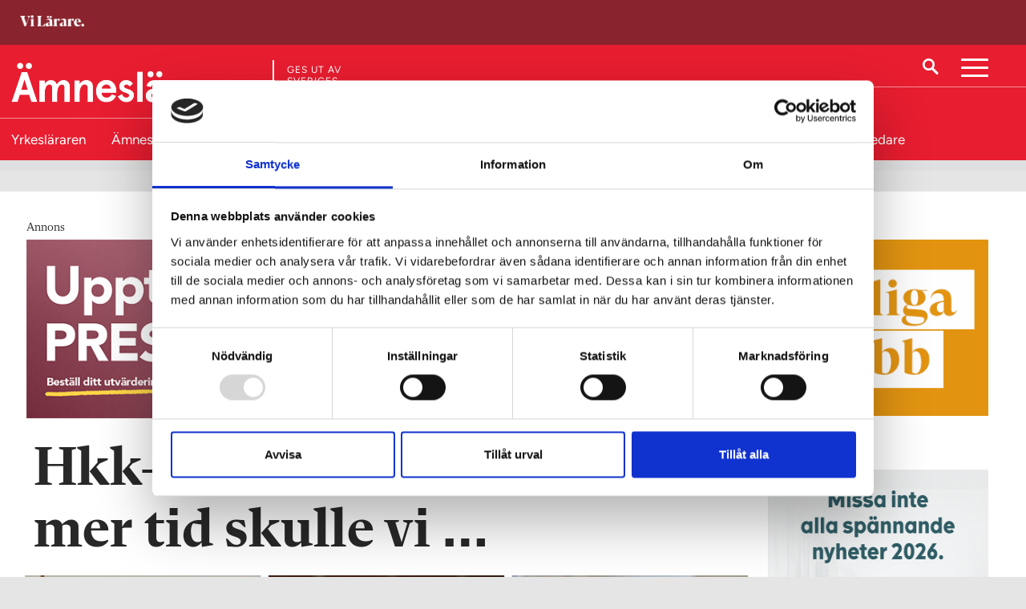

--- FILE ---
content_type: text/html; charset=utf-8
request_url: https://www.vilarare.se/praktisk-estetiska-amnen/timplaner/tre-hkk-larare-om-jag-hade-mer-tid-skulle-jag-/
body_size: 19643
content:
	<!DOCTYPE html>
<html lang="sv">
<head>
	<meta charset="utf-8" />
	<meta http-equiv="x-ua-compatible" content="ie=edge" />
	<meta name="viewport" content="width=device-width, initial-scale=1, viewport-fit=cover" />
	<meta name="google-site-verification" content="leE4Y4sC33aoYbiOsw7-LWFb8_IcreDYJXHqA4XqjBA" />
		<meta name="facebook-domain-verification" content="r2mnfd1bcw3t76oyn5ubird818ji1j" />
		<script>
            (function(w,d,s,l,i){w[l]=w[l]||[];w[l].push({'gtm.start':
            new Date().getTime(),event:'gtm.js'});var f=d.getElementsByTagName(s)[0],
            j=d.createElement(s),dl=l!='dataLayer'?'&l='+l:'';j.async=true;j.src=
            'https://www.googletagmanager.com/gtm.js?id='+i+dl;f.parentNode.insertBefore(j,f);
            })(window,document,'script','dataLayer','GTM-W4KSWN8');</script>
	<title>Hkk-l&#xE4;rarna: Om vi hade mer tid skulle vi &#x2026; | &#xC4;mnesl&#xE4;raren &#x2013; praktisk-estetiska</title>
		<meta name="description" content="Framtids&#xE4;mnet hem- och konsumentkunskap m&#xE5;ste f&#xE5; mer tid i skolan. H&#xE4;r f&#xF6;rklarar tre hkk-l&#xE4;rare varf&#xF6;r.">
	<meta property="og:title" content="Hkk-l&#xE4;rarna: Om vi hade mer tid skulle vi &#x2026;" />
	<meta name="twitter:title" content="Hkk-l&#xE4;rarna: Om vi hade mer tid skulle vi &#x2026;" />
		<meta property="og:description" content="&#x201D;Hkk &#xE4;r ett &#xE4;mne som alla har nytta av, resten av livet&#x201D;" />
		<meta name="twitter:description" content="&#x201D;Hkk &#xE4;r ett &#xE4;mne som alla har nytta av, resten av livet&#x201D;" />
		<meta property="og:image" content="https://www.vilarare.se/contentassets/e2de7c6e45724059a7cbbb470e693514/tre-hkk-larare-om-hur-de-skulle-utveckla-undervisningen-om-de-hade-mer-tid.jpg" />
		<meta property="twitter:image" content="https://www.vilarare.se/contentassets/e2de7c6e45724059a7cbbb470e693514/tre-hkk-larare-om-hur-de-skulle-utveckla-undervisningen-om-de-hade-mer-tid.jpg" />
	<meta property="og:url" content="https://www.vilarare.se/praktisk-estetiska-amnen/timplaner/tre-hkk-larare-om-jag-hade-mer-tid-skulle-jag-/" />
	<meta name="twitter:url" content="https://www.vilarare.se/praktisk-estetiska-amnen/timplaner/tre-hkk-larare-om-jag-hade-mer-tid-skulle-jag-/" />
	<meta property="og:type" content="article" />
	<meta name="twitter:card" content="summary_large_image" />
	<meta property="og:site_name" content="&#xC4;mnesl&#xE4;raren &#x2013; praktisk-estetiska" />
    <meta name="twitter:site" content="&#xC4;mnesl&#xE4;raren &#x2013; praktisk-estetiska" />
	
	

		<link rel="icon" href="/gui/images/vilarare/favicon.ico" sizes="any">
		<link rel="icon" href="/gui/images/vilarare/icon.svg" type="image/svg+xml">
		<link rel="apple-touch-icon" href="/gui/images/vilarare/apple-touch-icon.png">
		<link rel="manifest" href="/gui/images/vilarare/manifest.webmanifest">
		<meta name="application-name" content="Vi Lärare" />
	
    <link href="https://www.vilarare.se/praktisk-estetiska-amnen/timplaner/tre-hkk-larare-om-jag-hade-mer-tid-skulle-jag-/" rel="canonical">

	<link href="https://fonts.googleapis.com/css?family=Open+Sans:300,400,700|Playfair+Display:400,700,700i&display=swap" rel="stylesheet">
	<script type='text/javascript' src='https://advert.rabaldermedia.se/adserver/www/delivery/spcjs.php?id=1&amp;amp;target=blank'></script>

	
		<link rel="stylesheet" href="/dist/assets/main-650cd134.css">
		<script type="module" defer src="/dist/site-vilarare.09fd0147.js"></script>
</head>
<body class="theme-amneslararen3_vilarare">
    
<header class="header">
        <div class="header-sectionHead">
            <div class="header-container">
                <div class="header-headLogo">
                    <a href="/">
                            <img class="header-sectionHeadLogotype" src="/gui/images/newsweb/logotype/vilarare/lararen.png" alt="ViLärare logotype" />
                        <span class="visuallyHidden">Till startsidan</span>
                    </a>
                </div>
            </div>
        </div>
    <div class="header-main">
        <div class="header-container">
			<div class="header-logo">
					<a href="/praktisk-estetiska-amnen/">
						<img class="header-logotype" src="/gui/images/newsweb/logotype/vilarare/amneslararen3.png" alt="Logotyp för &#xC4;mnesl&#xE4;raren | L&#xE4;rare i praktisk-estetiska &#xE4;mnen">
						<span class="visuallyHidden">Till startsidan</span>
					</a>

					<div class="header-publisher">
						Ges ut av <br/> Sveriges<br/> Lärare
					</div>

			</div>
            <div class="header-utlities">
                    <a href="/sok/" class="header-search">
                        <img src="/gui/images/newsweb/icons/search.svg" alt="Sök">
                    </a>
                        <button class="mainNav-toggle">
                            <a class="visuallyHidden">Meny</a>
                        </button>
            </div>
        </div>
            <svg id="header_figure" height="45.47437" width="100%" preserveAspectRatio="none" data-name="Layer 1" xmlns="http://www.w3.org/2000/svg" viewBox="0 0 1515.28 78.39"><defs><style>.cls-1{fill:none;stroke:#fff;stroke-miterlimit:10;}</style></defs><path class="cls-1" d="M4.19,79.81H907.4a76.84,76.84,0,0,0,40.08-11.29L1039.91,12A65.43,65.43,0,0,1,1074,2.42h445.44" transform="translate(-4.19 -1.92)"/></svg>
    </div>
    <div class="sectionNav-wrapper">
        <nav class="sectionNav">
            <button class="sectionNav-link sectionNav-link--toplvl" href="/">
                Visa alla ämnessidor
            </button>
            <div class="sectionNav-container" hidden>
                    <a class="sectionNav-link theme-yrkeslararen_vilarare " href="/yrkeslararen/"><span>Yrkesl&#xE4;raren</span></a>
                            <button class="sectionNav-link sectionNav-link--hasDropdown" href="/">
                                Ämnesläraren
                            </button>
                            <div class="sectionNav-dropdown" hidden>
                                <ul class="sectionNav-dropDownList">
                                        <li class="theme-amneslararen1_vilarare"><a href="/amneslararen-svenska-sprak/" class=""><span>&#xC4;mnesl&#xE4;raren &#x2013; svenska, SO, spr&#xE5;k</span></a></li>
                                        <li class="theme-amneslararen2_vilarare"><a href="/amneslararen-matte-no/" class=""><span>&#xC4;mnesl&#xE4;raren &#x2013; matematik, NO, teknik</span></a></li>
                                        <li class="theme-amneslararen3_vilarare"><a href="/praktisk-estetiska-amnen/" class="sectionNav-link--isActive"><span>&#xC4;mnesl&#xE4;raren &#x2013; praktisk-estetiska</span></a></li>
                                </ul>
                            </div>
                    <a class="sectionNav-link theme-grundskollararen_vilarare " href="/grundskollararen/"><span>Grundskoll&#xE4;raren</span></a>
                    <a class="sectionNav-link theme-specialpedagogik_vilarare " href="/specialpedagogik/"><span>Specialpedagogik</span></a>
                    <a class="sectionNav-link theme-fritidspedagogik_vilarare " href="/fritidspedagogik/"><span>Fritidspedagogik</span></a>
                    <a class="sectionNav-link theme-forskolan_vilarare " href="/forskolan/"><span>F&#xF6;rskolan</span></a>
                    <a class="sectionNav-link theme-folkhogskolan_vilarare " href="/folkhogskolan/"><span>Folkh&#xF6;gskolan</span></a>
                    <a class="sectionNav-link theme-vivagledare_vilarare " href="/vi-vagledare/"><span>Vi V&#xE4;gledare</span></a>
            </div>
        </nav>
    </div>

    <nav class="mainNav mainNav--section">
        <div class="mainNav-container" hidden="">
            <h2 class="mainNav-heading">Meny</h2>
            <ul class="mainNav-entries">
                        <li class="mainNav-entry">
                            <div class="mainNav-entryLink">
                                
<a href="/praktisk-estetiska-amnen/info/om-amneslararen-praktisk-estetiska-amnen/">Om &#xC4;mnesl&#xE4;raren (praktisk-estetiska &#xE4;mnen)</a>
                            </div>
                        </li>
                        <li class="mainNav-entry">
                            <div class="mainNav-entryLink">
                                
<a href="/info/integritetspolicy/">Integritetspolicy</a>
                            </div>
                        </li>
                        <li class="mainNav-entry">
                            <div class="mainNav-entryLink">
                                
<a href="/info/annonsera/">Annonsera</a>
                            </div>
                        </li>
                <li class="mainNav-entry mainNav-entry--search">
                    <a class="mainNav-entryLink" href="/sok/">
                        <img class="mainNav-entryIcon"
                             src="/gui/images/newsweb/icons/search-black.svg"
                             alt="Sök" />
                        Sök på Vi Lärare
                    </a>
                </li>
            </ul>
            <h2 class="mainNav-heading">Redaktionen</h2>
                <ul class="mainNav-editors">
                        <li class="mainNav-editor">
                            <div class="mainNav-image">
                                     <img src="/contentassets/660e92ae3952426394ef074bed8bdd8b/hampus-jarnlo-allvarlig-till-sajt.jpg?width=70&amp;height=70&amp;rmode=crop&amp;rsampler=bicubic&amp;compand=true" class="mainNav-editorByline" alt="Porträtt av Hampus  Jarnlo">
                            </div>
                            <div class="mainNav-contact">
                                <a class="mainNav-contactName" href="mailto:hampus.jarnlo@vilarare.se">Hampus  Jarnlo</a>
                                <p class="mainNav-contactTitle">Editionschef</p>
                                <a class="mainNav-contactNumber" href="tel:&#x2B;46735896486">073-589 64 86 </a>
                            </div>
                        </li>
                        <li class="mainNav-editor">
                            <div class="mainNav-image">
                                     <img src="/siteassets/elinalundberg-byline.jpg?width=70&amp;height=70&amp;rmode=crop&amp;rsampler=bicubic&amp;compand=true" class="mainNav-editorByline" alt="Porträtt av Elina Lundberg">
                            </div>
                            <div class="mainNav-contact">
                                <a class="mainNav-contactName" href="mailto:elina.lundberg@vilarare.se">Elina Lundberg</a>
                                <p class="mainNav-contactTitle">Reporter</p>
                                <a class="mainNav-contactNumber" href="tel:&#x2B;46706339035">070-633 90 35</a>
                            </div>
                        </li>
                        <li class="mainNav-editor">
                            <div class="mainNav-image">
                                     <img src="/contentassets/e889b8de8bd94956aa06162547ce1754/_mg_6619.jpg?width=70&amp;height=70&amp;rmode=crop&amp;rsampler=bicubic&amp;compand=true" class="mainNav-editorByline" alt="Porträtt av Cecilia Lindgren">
                            </div>
                            <div class="mainNav-contact">
                                <a class="mainNav-contactName" href="mailto:cecilia.lindgren@vilarare.se">Cecilia Lindgren</a>
                                <p class="mainNav-contactTitle">Redakt&#xF6;r</p>
                                <a class="mainNav-contactNumber" href="tel:&#x2B;46761164599">076-116 45 99</a>
                            </div>
                        </li>
                        <li class="mainNav-editor">
                            <div class="mainNav-image">
                                     <img src="/contentassets/f8d073ebea46447c9c04f9e54b7473de/johanna-steen-fejkaxlar.jpg?width=70&amp;height=70&amp;rmode=crop&amp;rsampler=bicubic&amp;compand=true" class="mainNav-editorByline" alt="Porträtt av Johanna Steen">
                            </div>
                            <div class="mainNav-contact">
                                <a class="mainNav-contactName" href="mailto:johanna.steen@vilarare.se">Johanna Steen</a>
                                <p class="mainNav-contactTitle">Formgivare</p>
                                <a class="mainNav-contactNumber" href="tel:&#x2B;46705810025">070-581 00 25</a>
                            </div>
                        </li>
                        <li class="mainNav-editor">
                            <div class="mainNav-image">
                                     <img src="/contentassets/3801be6e311049cab6423fcc7c4d2f25/h-hagman-sv.jpg?width=70&amp;height=70&amp;rmode=crop&amp;rsampler=bicubic&amp;compand=true" class="mainNav-editorByline" alt="Porträtt av Hampus  Hagman">
                            </div>
                            <div class="mainNav-contact">
                                <a class="mainNav-contactName" href="mailto:hampus.hagman@vilarare.se">Hampus  Hagman</a>
                                <p class="mainNav-contactTitle">Digital chef</p>
                                <a class="mainNav-contactNumber" href="tel:&#x2B;46708495957">070-849 59 57</a>
                            </div>
                        </li>
                        <li class="mainNav-editor">
                            <div class="mainNav-image">
                                     <img src="/contentassets/bc80b8753535461d8cc198282826fb83/_mg_9071-2.jpg?width=70&amp;height=70&amp;rmode=crop&amp;rsampler=bicubic&amp;compand=true" class="mainNav-editorByline" alt="Porträtt av Michael Jonsson">
                            </div>
                            <div class="mainNav-contact">
                                <a class="mainNav-contactName" href="mailto:michael.Jonsson@vilarare.se">Michael Jonsson</a>
                                <p class="mainNav-contactTitle">Chefredakt&#xF6;r</p>
                                <a class="mainNav-contactNumber" href="tel:&#x2B;46733852464">073-385 24 64</a>
                            </div>
                        </li>
                </ul>
        </div>
    </nav>
 
   
</header>


    <div class="wrapper wrapper--sectionHeaderDisplayed">
        <div class="overlay" role="dialog" aria-modal="true">
            
<article class="modal modal--login" id="modalLocked">
    

<form action="/ViLarare/DefaultPage/Login" method="get">        <button class="modal-buttonBankId" type="submit" value="Login">
            Logga in med mobilt BankID
            <img class="modal-bankIdIcon" alt="" src="/gui/images/newsweb/icons/bankid.svg" />
        </button>
        <input type="hidden" name="PageId" value="79366" />
</form>    

    <button class="modal-close" type="button">
        <span class="visuallyHidden">Stäng</span>
    </button>
</article>
        </div>
        <div class="articleProgressBar">
    <div class="articleProgressBar-inner">
    </div>
</div>
<div class="articleContainer">
    <div class="container container--article">
        <main class="content">
            
<!-- Annons topp (980x240) -->
<div class="adcontainer adcontainer--desktop">
                    <script type='text/javascript'>
                        <!--    // <![CDATA[
                        OA_show(79);
                        // ]]> --></script>
                    <noscript>
                        <a target='_blank' href='https://advert.rabaldermedia.se/adserver/www/delivery/ck.php?n=d338304'>
                            <img border='0' alt='' src='https://advert.rabaldermedia.se/adserver/www/delivery/avw.php?zoneid=79&amp;n=d338304'/>
                        </a>
                    </noscript>
</div>
            

            <article class="article">
                <header class="article-header">
                    <h1 class="article-heading">Hkk-l&#xE4;rarna: Om vi hade mer tid skulle vi &#x2026;</h1>
                        <div class="article-headerImageContainer">
                            <figure class="article-headerImage">
                                <picture>
                                    <source srcset="
                                        /contentassets/e2de7c6e45724059a7cbbb470e693514/tre-hkk-larare-om-hur-de-skulle-utveckla-undervisningen-om-de-hade-mer-tid.jpg?width=741&amp;height=416&amp;rmode=crop&amp;rsampler=bicubic&amp;compand=true&amp;format=webp,
                                        /contentassets/e2de7c6e45724059a7cbbb470e693514/tre-hkk-larare-om-hur-de-skulle-utveckla-undervisningen-om-de-hade-mer-tid.jpg?width=1482&amp;height=832&amp;rmode=crop&amp;rsampler=bicubic&amp;compand=true&amp;format=webp 2x"
                                            media="(max-width: 420px)"
                                            type="image/webp"/>
                                    <source srcset="
                                        /contentassets/e2de7c6e45724059a7cbbb470e693514/tre-hkk-larare-om-hur-de-skulle-utveckla-undervisningen-om-de-hade-mer-tid.jpg?width=741&amp;height=416&amp;rmode=crop&amp;rsampler=bicubic&amp;compand=true,
                                        /contentassets/e2de7c6e45724059a7cbbb470e693514/tre-hkk-larare-om-hur-de-skulle-utveckla-undervisningen-om-de-hade-mer-tid.jpg?width=1482&amp;height=832&amp;rmode=crop&amp;rsampler=bicubic&amp;compand=true 2x"
                                            media="(max-width: 420px)"/>
                                    <source srcset="
                                        /contentassets/e2de7c6e45724059a7cbbb470e693514/tre-hkk-larare-om-hur-de-skulle-utveckla-undervisningen-om-de-hade-mer-tid.jpg?width=892&amp;height=501&amp;rmode=crop&amp;rsampler=bicubic&amp;compand=true&amp;format=webp,
                                        /contentassets/e2de7c6e45724059a7cbbb470e693514/tre-hkk-larare-om-hur-de-skulle-utveckla-undervisningen-om-de-hade-mer-tid.jpg?width=1784&amp;height=1002&amp;rmode=crop&amp;rsampler=bicubic&amp;compand=true&amp;format=webp 2x"
                                            type="image/webp"/>
                                    <source srcset="
                                        /contentassets/e2de7c6e45724059a7cbbb470e693514/tre-hkk-larare-om-hur-de-skulle-utveckla-undervisningen-om-de-hade-mer-tid.jpg?width=892&amp;height=501&amp;rmode=crop&amp;rsampler=bicubic&amp;compand=true,
                                        /contentassets/e2de7c6e45724059a7cbbb470e693514/tre-hkk-larare-om-hur-de-skulle-utveckla-undervisningen-om-de-hade-mer-tid.jpg?width=1784&amp;height=1002&amp;rmode=crop&amp;rsampler=bicubic&amp;compand=true 2x"/>
                                    <img src="/contentassets/e2de7c6e45724059a7cbbb470e693514/tre-hkk-larare-om-hur-de-skulle-utveckla-undervisningen-om-de-hade-mer-tid.jpg?width=892&amp;height=501&amp;rmode=crop&amp;rsampler=bicubic&amp;compand=true"
                                         alt=""
                                         loading="lazy"/>
                                </picture>
                            </figure>
                                <p class="article-headerImageDescription">Hkk-l&#xE4;rarna Helena Stenberg, Magnus Myrberg och Sara Lindberg &#xF6;nskar att &#xE4;mnet hade fler timmar.&#xA;</p>
                        </div>
                    <p class="article-preamble">
                        <span class="article-tag">Timplaner</span>
                        Framtidsämnet hem- och konsumentkunskap måste få mer tid i skolan. Här förklarar tre hkk-lärare varför.
                    </p>
                    

<div class="article-bylineContainer">
        <div class="article-byline">
                    <img class="article-bylineImg" src="/contentassets/f76df667484e4df6abb5f087fdf71653/ak.jpg?width=100&amp;height=100&amp;rmode=crop&amp;rsampler=bicubic&amp;compand=true" width="100" height="100" alt="" />

            <div class="article-bylineInfo">
                <address class="article-bylineAuthor">
                        <a href="mailto:anna-karin.hallonsten@vilarare.se">Anna-Karin Hallonsten</a>
                </address>
                    <time class="article-date" date="2023-05-26">
                        26 maj 2023
                    </time>
            </div>
        </div>
</div>




                </header>
                

                


                <div class="editorial">
                    


                <div class="figure figure--pullRight">
                    <figure>
                        <picture>
                            <source srcset="
                            /contentassets/6aa73bb5ae8640f7a4ac630223cffc0f/helena_stenberg.jpg?width=237&amp;rmode=crop&amp;rsampler=bicubic&amp;compand=true&amp;format=webp,
                            /contentassets/6aa73bb5ae8640f7a4ac630223cffc0f/helena_stenberg.jpg?width=474&amp;rmode=crop&amp;rsampler=bicubic&amp;compand=true&amp;format=webp 2x"
                                    type="image/webp">
                            <source srcset="
                            /contentassets/6aa73bb5ae8640f7a4ac630223cffc0f/helena_stenberg.jpg?width=237&amp;rmode=crop&amp;rsampler=bicubic&amp;compand=true,
                            /contentassets/6aa73bb5ae8640f7a4ac630223cffc0f/helena_stenberg.jpg?width=474&amp;rmode=crop&amp;rsampler=bicubic&amp;compand=true 2x">
                            <img src="/contentassets/6aa73bb5ae8640f7a4ac630223cffc0f/helena_stenberg.jpg?width=237&amp;rmode=crop&amp;rsampler=bicubic&amp;compand=true"
                                width="237"
                                loading="lazy">
                        </picture>
                    </figure>
                        <p class="figure-description">Helena Stenberg, l&#xE4;rare i hem- och konsument&#xAD;kunskap p&#xE5; Grimstaskolan i V&#xE4;llingby </p>
                </div>

<h2 class="p1">Helena Stenberg</h2>
<p class="p1"><strong>Hur stor del av din undervisning sker i k&ouml;ket?</strong></p>
<p class="p1">&ndash; Cirka 60&ndash;70 procent skulle jag tro, men det varierar lite mellan &aring;rskurserna. Jag har eleverna varje termin men varannan <span class="s1">vecka f&ouml;r att de ska f&aring; en hel&aring;rsutbildn</span>ing &ndash; s&aring; att alla elever f&aring;r ta del av b&aring;de h&ouml;stens och vinters&auml;songens utbud av gr&ouml;nsaker.</p>
<p class="p1"><strong>Vad skulle du fokusera mer p&aring; i undervisningen om du haft fler timmar?</strong></p>
<p class="p1">&ndash; Eleverna skulle f&aring; repetera sin kunskap s&aring; att de verkligen l&auml;r sig det jag vill att de ska kunna. Jag skulle &auml;ven ha fler milj&ouml;&shy;lektioner och l&auml;gga mer tid p&aring; elevernas framtid och hur de kan t&auml;nka n&auml;r de flyttar hemifr&aring;n och ska klara allt sj&auml;lva. Som det &auml;r nu s&aring; hinner vi inte ens med det som st&aring;r i l&auml;roplanen!&nbsp;</p>
<p class="p1"><strong>Varf&ouml;r &auml;r hem- och konsumentkunskap ett viktigt framtids&auml;mne?</strong></p>
<p class="p1"><span class="s1">&ndash; Eleverna m&aring;ste f&aring; mer kunskap om hur man kan laga mat b&aring;de h&auml;lsosamt, ekonomiskt och med mindre milj&ouml;p&aring;&shy;verkan. M&aring;nga har f&ouml;r&auml;ldrar som inte </span><span class="s2">heller har kunskaper om proces</span><span class="s1">sad mat, avfallshantering och om att ha en h&aring;llbar ekonomi. Vi kan handla dygnet runt och l&aring;na pengar utan problem och det h&auml;r p&aring;verkar v&aring;ra ungdomar hela livet. </span></p>


                <div class="figure figure--pullRight">
                    <figure>
                        <picture>
                            <source srcset="
                            /contentassets/018c7f916ad9422498dada0b4cb14be4/magnus-myrberg.jpg?width=237&amp;rmode=crop&amp;rsampler=bicubic&amp;compand=true&amp;format=webp,
                            /contentassets/018c7f916ad9422498dada0b4cb14be4/magnus-myrberg.jpg?width=474&amp;rmode=crop&amp;rsampler=bicubic&amp;compand=true&amp;format=webp 2x"
                                    type="image/webp">
                            <source srcset="
                            /contentassets/018c7f916ad9422498dada0b4cb14be4/magnus-myrberg.jpg?width=237&amp;rmode=crop&amp;rsampler=bicubic&amp;compand=true,
                            /contentassets/018c7f916ad9422498dada0b4cb14be4/magnus-myrberg.jpg?width=474&amp;rmode=crop&amp;rsampler=bicubic&amp;compand=true 2x">
                            <img src="/contentassets/018c7f916ad9422498dada0b4cb14be4/magnus-myrberg.jpg?width=237&amp;rmode=crop&amp;rsampler=bicubic&amp;compand=true"
                                width="237"
                                loading="lazy">
                        </picture>
                    </figure>
                        <p class="figure-description">Magnus Myrberg, l&#xE4;rare i hem- och konsument&#xAD;kunskap p&#xE5; &#xD6;stra Stenhagenskolan i Uppsala</p>
                </div>

<h2 class="p1">Magnus Myrberg</h2>
<p class="p1"><strong>Hur stor del av din undervisning sker i k&ouml;ket?</strong></p>
<p class="p1">&ndash; Jag skulle s&auml;ga att 60&ndash;70 procent av undervisningstiden g&aring;r &aring;t till matlagning, bakning, diskning och reng&ouml;ring i k&ouml;ken. Men d&aring; &auml;r inte tiden f&ouml;r m&aring;ltider inkluderad.</p>
<p class="p1"><strong>Vad skulle du fokusera mer p&aring; i undervisningen om du haft fler timmar?</strong></p>
<p class="p1">&ndash; Med fler undervisningstimmar skulle jag l&auml;gga &auml;nnu mer fokus p&aring; f&ouml;rdjupning om hur perspektiven h&auml;lsa, ekonomi och milj&ouml; h&auml;nger ihop med de praktiska arbets&shy;processerna. Och s&aring; skulle jag se till att eleverna fick g&ouml;ra fler studiebes&ouml;k som har med &auml;mnesomr&aring;det att g&ouml;ra.</p>
<p class="p1"><strong>Varf&ouml;r &auml;r hem- och konsumentkunskap ett viktigt framtids&auml;mne?</strong></p>
<p class="p1"><span class="s1">&ndash; Hem- och konsumentkunskap tr&auml;nar barn och ungdomar i hemmets handlingar och valsituationer. Och visar hur beteenden i hush&aring;llet p&aring;verkar individen, familjen, samh&auml;llet och naturen. Fr&aring;n jord till bord till glob.</span></p>


                <div class="figure figure--pullRight">
                    <figure>
                        <picture>
                            <source srcset="
                            /contentassets/ffba565074954f3b8068801dc8488c14/sara_lindberg.jpg?width=237&amp;rmode=crop&amp;rsampler=bicubic&amp;compand=true&amp;format=webp,
                            /contentassets/ffba565074954f3b8068801dc8488c14/sara_lindberg.jpg?width=474&amp;rmode=crop&amp;rsampler=bicubic&amp;compand=true&amp;format=webp 2x"
                                    type="image/webp">
                            <source srcset="
                            /contentassets/ffba565074954f3b8068801dc8488c14/sara_lindberg.jpg?width=237&amp;rmode=crop&amp;rsampler=bicubic&amp;compand=true,
                            /contentassets/ffba565074954f3b8068801dc8488c14/sara_lindberg.jpg?width=474&amp;rmode=crop&amp;rsampler=bicubic&amp;compand=true 2x">
                            <img src="/contentassets/ffba565074954f3b8068801dc8488c14/sara_lindberg.jpg?width=237&amp;rmode=crop&amp;rsampler=bicubic&amp;compand=true"
                                width="237"
                                loading="lazy">
                        </picture>
                    </figure>
                        <p class="figure-description">Sara Lindberg, l&#xE4;rare i hem- och konsumentkunskap p&#xE5; Sylteskolan i Trollh&#xE4;ttan</p>
                </div>

<h2 class="p1">Sara Lindberg</h2>
<p class="p1"><strong>Hur stor del av din undervisning sker i k&ouml;ket?</strong></p>
<p class="p1">&ndash; Jag skulle s&auml;ga att cirka 70 procent av <span class="s1">min undervisning sker i k&ouml;ken. &rdquo;Learn</span>ing by doing&rdquo; &auml;r viktigt i hemkunskapen tycker jag.</p>
<p class="p1"><strong>Vad skulle du fokusera mer p&aring; i undervisningen om du haft fler timmar?</strong></p>
<p class="p1"><span class="s1">&ndash; Jag skulle satsa mer p&aring; kreativ matlagning och l&aring;ta eleverna experi&shy;mentera sig fram med smaker och kon&shy;si&shy;stens. Och s&aring; skulle jag vilja jobba mer med Sapere-metoden och l&auml;ra dem om hur v&aring;ra sinnen samarbetar med varandra. </span><span class="s2">Samt mer teori kopplat till matlagningen utifr&aring;n aspekterna h&auml;lsa, milj&ouml; och ekonomi. </span></p>
<p class="p1"><strong>Varf&ouml;r &auml;r hem- och konsumentkunskap ett viktigt framtids&auml;mne?</strong></p>
<p class="p1">&ndash; I hkk ska eleverna l&auml;ra sig om sunda vanor i vardagen &ndash; genom matlagning, kost och h&auml;lsa. Men ocks&aring; om h&aring;llbar utveckling d&auml;r fokus ligger p&aring; hur v&aring;ra konsumtionsval p&aring;verkar v&aring;rt liv. Hkk &auml;r ett &auml;mne som alla har nytta av, resten av livet. Eleverna ska ju l&auml;ra sig f&ouml;r framtiden d&aring; de ska ta hand om sitt eget hush&aring;ll.</p>
<p class="p1"><strong>L&Auml;S &Auml;VEN</strong></p>
<p class="p1"><a title="Debatt: Ge hkk minst tre g&aring;nger s&aring; mycket undervisningstid" href="/praktisk-estetiska-amnen/debatt/debatt-ge-hkk-minst-tre-ganger-sa-mycket-undervisningstid/">Debatt: Ge hkk minst tre g&aring;nger s&aring; mycket undervisningstid</a></p>
<p class="p1"><a title="Debatt: Hkk &ndash; ett oh&aring;llbart litet h&aring;llbarhets&auml;mne" href="/praktisk-estetiska-amnen/debatt/debatt-hkk--ett-ohallbart-litet-hallbarhetsamne/">Debatt: Hkk &ndash; ett oh&aring;llbart litet h&aring;llbarhets&auml;mne</a></p>
<p class="p1"><a title="Debatt: Hkk-&auml;mnet kan faktiskt r&auml;dda liv" href="/praktisk-estetiska-amnen/debatt/debatt-hkk-amnet-kan-faktiskt-radda-liv/">Debatt: Hkk-&auml;mnet kan faktiskt r&auml;dda liv</a></p>
<p class="p1"><a title="M&aring;ttlig hkk-gl&auml;dje efter Skolverkets nya timplansbesked" href="/praktisk-estetiska-amnen/timplaner/mattlig-hkk-gladje-efter-skolverkets-nya-timplansbesked/">M&aring;ttlig hkk-gl&auml;dje efter Skolverkets nya timplansbesked</a></p>
<p class="p1"><a title="Skenande matpriser &ndash; d&aring; tar hkk-l&auml;rare med r&aring;varor hemifr&aring;n" href="/praktisk-estetiska-amnen/arbetsmiljo/skenande-matpriser--da-tar-hkk-larare-med-ravaror-hemifran/">Skenande matpriser &ndash; d&aring; tar hkk-l&auml;rare med r&aring;varor hemifr&aring;n</a></p>
<p class="p1"><a title="Egen k&ouml;kstr&auml;dg&aring;rd lyfter hkk-undervisningen" href="/praktisk-estetiska-amnen/praktiska-tips/egen-kokstradgard-lyfter-hkk-undervisningen/">Egen k&ouml;kstr&auml;dg&aring;rd lyfter hkk-undervisningen</a></p>
                </div>
                    <footer class="article-footer">
                        <h2 class="article-footerHeader">Taggar:</h2>
                        <ul class="article-footerTagList">
                                <li class="article-footerTag">
                                    <a href="/tag/timplaner/">Timplaner</a>
                                </li>
                        </ul>
                    </footer>
                
<!-- Artikel insider 1 (980x240) -->
<div class="adcontainer adcontainer--desktop">
            <script type='text/javascript'>
<!--    // <![CDATA[
                /* [id7] Insider 01 startsida och artikelsida */
                OA_show(7);
                // ]]> --></script>
            <noscript>
                <a target='_blank' href='https://advert.rabaldermedia.se/adserver/www/delivery/ck.php?n=7b1e578'>
                    <img border='0' alt='' src='https://advert.rabaldermedia.se/adserver/www/delivery/avw.php?zoneid=7&amp;n=7b1e578'/>
                </a>
            </noscript>
</div>
            </article>
        </main>
        <aside class="sidebar">
            
<!-- Annons artikel h&#xF6;gerkolumn 7 (300x600) -->
<div class="adcontainer adcontainer--desktop">
            <script type='text/javascript'>
<!--    // <![CDATA[
                /* [id63] Högerspalt artikelsida 07 */
                OA_show(63);
                // ]]> --></script>
            <noscript>
                <a target='_blank' href='https://advert.rabaldermedia.se/adserver/www/delivery/ck.php?n=e76e97d'>
                    <img border='0' alt='' src='https://advert.rabaldermedia.se/adserver/www/delivery/avw.php?zoneid=63&amp;n=e76e97d'/>
                </a>
            </noscript>
</div>
            
<!-- Annons artikel h&#xF6;gerkolumn 1 (300x600) -->
<div class="adcontainer adcontainer--desktop">
                    <ins data-revive-zoneid="162" data-revive-id="115ca13781d1345a40b583cc45c8b7ec"></ins>
</div>
            
<!-- Annons artikel h&#xF6;gerkolumn 2 (300x600) -->
<div class="adcontainer adcontainer--desktop">
                    <ins data-revive-zoneid="203" data-revive-id="115ca13781d1345a40b583cc45c8b7ec"></ins>
</div>
            
<!-- Annons artikel h&#xF6;gerkolumn 3 (300x600) -->
<div class="adcontainer adcontainer--desktop">
            <script type='text/javascript'>
<!--    // <![CDATA[
                /* [id3] Högerspalt artikelsida 03 */
                OA_show(3);
                // ]]> --></script>
            <noscript>
                <a target='_blank' href='https://advert.rabaldermedia.se/adserver/www/delivery/ck.php?n=f7cab92'>
                    <img border='0' alt='' src='https://advert.rabaldermedia.se/adserver/www/delivery/avw.php?zoneid=3&amp;n=f7cab92'/>
                </a>
            </noscript>
</div>
            

        </aside>
    </div>
</div>
<div class="container">
    <div class="content">
        <div class="content-block">
                <div class="features">
                    

<article class="feature feature--withImage">
    <a href="/praktisk-estetiska-amnen/forskning/viktig-aspekt-far-allt-mindre-roll-i-slojden/">
		<div class="feature-inner">
			<h2 class="feature-heading feature-heading--withImage">
				Viktig aspekt f&#xE5;r allt mindre roll i sl&#xF6;jden
			</h2>
			<p class="feature-excerpt feature-excerpt--withImage">
				<span class="feature-tag">Forskning</span>
				Forskaren: &#x201D;Har hamnat i bakgrunden.&#x201D;
			</p>
				<div class="feature-visual feature-visual--withImage">
					<figure class="feature-figure">
						<picture>
							<source srcset="
                                    /contentassets/c68514b2418e494a81a6ffccd8ce5f50/ingrid-bergqvist-om-att-viktig-aspekt-hamnar-i-skymundan-i-slojden.jpg?width=214&amp;height=120&amp;rmode=crop&amp;rsampler=bicubic&amp;compand=true&amp;format=webp,
                                    /contentassets/c68514b2418e494a81a6ffccd8ce5f50/ingrid-bergqvist-om-att-viktig-aspekt-hamnar-i-skymundan-i-slojden.jpg?width=428&amp;height=240&amp;rmode=crop&amp;rsampler=bicubic&amp;compand=true&amp;format=webp 2x"
									type="image/webp">
							<source srcset="
                                    /contentassets/c68514b2418e494a81a6ffccd8ce5f50/ingrid-bergqvist-om-att-viktig-aspekt-hamnar-i-skymundan-i-slojden.jpg?width=214&amp;height=120&amp;rmode=crop&amp;rsampler=bicubic&amp;compand=true,
                                    /contentassets/c68514b2418e494a81a6ffccd8ce5f50/ingrid-bergqvist-om-att-viktig-aspekt-hamnar-i-skymundan-i-slojden.jpg?width=428&amp;height=240&amp;rmode=crop&amp;rsampler=bicubic&amp;compand=true 2x">
							<img class="feature-image"
							 src="/contentassets/c68514b2418e494a81a6ffccd8ce5f50/ingrid-bergqvist-om-att-viktig-aspekt-hamnar-i-skymundan-i-slojden.jpg?width=980&amp;height=420&amp;rmode=crop&amp;rsampler=bicubic&amp;compand=true"
								 alt=""
								 loading="lazy">
						</picture>
					</figure>
				</div>
		</div>
    </a>
</article>
<article class="feature feature--small">
	<a href="/praktisk-estetiska-amnen/forskning/ny-studie-betygen-i-idrott-rasar-for-utsatt-elevgrupp/">
			<div class="feature-visual feature-visual--small">
				<figure class="feature-figure">
					<picture>
						<source srcset="
                                /contentassets/543536179617462d9ec238ba44860f2f/alexander-jansson-om-att-betygen-rasar-for-utsatt-elevgrupp.jpg?width=180&amp;height=100&amp;rmode=crop&amp;rsampler=bicubic&amp;compand=true&amp;format=webp,
                                /contentassets/543536179617462d9ec238ba44860f2f/alexander-jansson-om-att-betygen-rasar-for-utsatt-elevgrupp.jpg?width=360&amp;height=200&amp;rmode=crop&amp;rsampler=bicubic&amp;compand=true&amp;format=webp 2x"
								media="(max-width: 420px)"
								type="image/webp">
						<source srcset="
                                /contentassets/543536179617462d9ec238ba44860f2f/alexander-jansson-om-att-betygen-rasar-for-utsatt-elevgrupp.jpg?width=180&amp;height=100&amp;rmode=crop&amp;rsampler=bicubic&amp;compand=true,
                                /contentassets/543536179617462d9ec238ba44860f2f/alexander-jansson-om-att-betygen-rasar-for-utsatt-elevgrupp.jpg?width=360&amp;height=200&amp;rmode=crop&amp;rsampler=bicubic&amp;compand=true 2x"
								media="(max-width: 420px)">
						<source srcset="
                                /contentassets/543536179617462d9ec238ba44860f2f/alexander-jansson-om-att-betygen-rasar-for-utsatt-elevgrupp.jpg?width=461&amp;height=255&amp;rmode=crop&amp;rsampler=bicubic&amp;compand=true&amp;format=webp,
                                /contentassets/543536179617462d9ec238ba44860f2f/alexander-jansson-om-att-betygen-rasar-for-utsatt-elevgrupp.jpg?width=922&amp;height=510&amp;rmode=crop&amp;rsampler=bicubic&amp;compand=true&amp;format=webp 2x"
								type="image/webp">
						<source srcset="
                                /contentassets/543536179617462d9ec238ba44860f2f/alexander-jansson-om-att-betygen-rasar-for-utsatt-elevgrupp.jpg?width=457&amp;height=255&amp;rmode=crop&amp;rsampler=bicubic&amp;compand=true,
                                /contentassets/543536179617462d9ec238ba44860f2f/alexander-jansson-om-att-betygen-rasar-for-utsatt-elevgrupp.jpg?width=914&amp;height=510&amp;rmode=crop&amp;rsampler=bicubic&amp;compand=true 2x">
						<img class="feature-image"
						 src="/contentassets/543536179617462d9ec238ba44860f2f/alexander-jansson-om-att-betygen-rasar-for-utsatt-elevgrupp.jpg?width=438&amp;height=244&amp;rmode=crop&amp;rsampler=bicubic&amp;compand=true"
							 alt=""
							 loading="lazy">
					</picture>
				</figure>
			</div>
		<h2 class="feature-heading feature-heading--small">
			Ny studie: Betygen i idrott rasar f&#xF6;r utsatt elevgrupp
		</h2>
		<p class="feature-excerpt feature-excerpt--small">
			<span class="feature-tag">Forskning</span>
			Forskaren: I inget annat &#xE4;mne har deras resultat f&#xF6;rs&#xE4;mrats lika mycket.
		</p>
	</a>
</article>
<article class="feature feature--small">
	<a href="/praktisk-estetiska-amnen/forskning/digitala-verktyg-bade-lyfter-och-stympar-musiken/">
			<div class="feature-visual feature-visual--small">
				<figure class="feature-figure">
					<picture>
						<source srcset="
                                /contentassets/f2a0acbc2506445db8aff9f47529fb8f/jonas-nilsson.jpg?width=180&amp;height=100&amp;rmode=crop&amp;rsampler=bicubic&amp;compand=true&amp;format=webp,
                                /contentassets/f2a0acbc2506445db8aff9f47529fb8f/jonas-nilsson.jpg?width=360&amp;height=200&amp;rmode=crop&amp;rsampler=bicubic&amp;compand=true&amp;format=webp 2x"
								media="(max-width: 420px)"
								type="image/webp">
						<source srcset="
                                /contentassets/f2a0acbc2506445db8aff9f47529fb8f/jonas-nilsson.jpg?width=180&amp;height=100&amp;rmode=crop&amp;rsampler=bicubic&amp;compand=true,
                                /contentassets/f2a0acbc2506445db8aff9f47529fb8f/jonas-nilsson.jpg?width=360&amp;height=200&amp;rmode=crop&amp;rsampler=bicubic&amp;compand=true 2x"
								media="(max-width: 420px)">
						<source srcset="
                                /contentassets/f2a0acbc2506445db8aff9f47529fb8f/jonas-nilsson.jpg?width=461&amp;height=255&amp;rmode=crop&amp;rsampler=bicubic&amp;compand=true&amp;format=webp,
                                /contentassets/f2a0acbc2506445db8aff9f47529fb8f/jonas-nilsson.jpg?width=922&amp;height=510&amp;rmode=crop&amp;rsampler=bicubic&amp;compand=true&amp;format=webp 2x"
								type="image/webp">
						<source srcset="
                                /contentassets/f2a0acbc2506445db8aff9f47529fb8f/jonas-nilsson.jpg?width=457&amp;height=255&amp;rmode=crop&amp;rsampler=bicubic&amp;compand=true,
                                /contentassets/f2a0acbc2506445db8aff9f47529fb8f/jonas-nilsson.jpg?width=914&amp;height=510&amp;rmode=crop&amp;rsampler=bicubic&amp;compand=true 2x">
						<img class="feature-image"
						 src="/contentassets/f2a0acbc2506445db8aff9f47529fb8f/jonas-nilsson.jpg?width=438&amp;height=244&amp;rmode=crop&amp;rsampler=bicubic&amp;compand=true"
							 alt=""
							 loading="lazy">
					</picture>
				</figure>
			</div>
		<h2 class="feature-heading feature-heading--small">
			Digitala verktyg b&#xE5;de lyfter och stympar musiken
		</h2>
		<p class="feature-excerpt feature-excerpt--small">
			<span class="feature-tag">Forskning</span>
			Forskaren: &#x201D;Finns b&#xE5;de tydliga f&#xF6;rdelar och nackdelar&#x201D;.
		</p>
	</a>
</article>
<article class="feature feature--withImage">
    <a href="/praktisk-estetiska-amnen/vi-larare-debatt/debatt-npf-eleverna-ar-de-forsta-som-sorteras-ut-ur-musiksalen/">
		<div class="feature-inner">
			<h2 class="feature-heading feature-heading--withImage">
				Debatt: M&#xE5;nga NPF-elever klarar inte av musik&#xE4;mnet
			</h2>
			<p class="feature-excerpt feature-excerpt--withImage">
				<span class="feature-tag">Debatt</span>
				&#x201D;Musikundervisningen utmanar exakt de funktioner som m&#xE5;nga elever med NPF k&#xE4;mpar med.&#x201D;
			</p>
				<div class="feature-visual feature-visual--withImage">
					<figure class="feature-figure">
						<picture>
							<source srcset="
                                    /contentassets/c6dccc4a68c0450da6c45d9751ae0bc4/karin-hassle-om-att-npf-elever-ar-de-forsta-som-sorteras-ut-ur-musiksalen.jpg?width=214&amp;height=120&amp;rmode=crop&amp;rsampler=bicubic&amp;compand=true&amp;format=webp,
                                    /contentassets/c6dccc4a68c0450da6c45d9751ae0bc4/karin-hassle-om-att-npf-elever-ar-de-forsta-som-sorteras-ut-ur-musiksalen.jpg?width=428&amp;height=240&amp;rmode=crop&amp;rsampler=bicubic&amp;compand=true&amp;format=webp 2x"
									type="image/webp">
							<source srcset="
                                    /contentassets/c6dccc4a68c0450da6c45d9751ae0bc4/karin-hassle-om-att-npf-elever-ar-de-forsta-som-sorteras-ut-ur-musiksalen.jpg?width=214&amp;height=120&amp;rmode=crop&amp;rsampler=bicubic&amp;compand=true,
                                    /contentassets/c6dccc4a68c0450da6c45d9751ae0bc4/karin-hassle-om-att-npf-elever-ar-de-forsta-som-sorteras-ut-ur-musiksalen.jpg?width=428&amp;height=240&amp;rmode=crop&amp;rsampler=bicubic&amp;compand=true 2x">
							<img class="feature-image"
							 src="/contentassets/c6dccc4a68c0450da6c45d9751ae0bc4/karin-hassle-om-att-npf-elever-ar-de-forsta-som-sorteras-ut-ur-musiksalen.jpg?width=980&amp;height=420&amp;rmode=crop&amp;rsampler=bicubic&amp;compand=true"
								 alt=""
								 loading="lazy">
						</picture>
					</figure>
				</div>
		</div>
    </a>
</article>
<article class="feature feature--withImage">
    <a href="/praktisk-estetiska-amnen/bocker/han-vill-starka-skolan-som-kulturinstitution/">
		<div class="feature-inner">
			<h2 class="feature-heading feature-heading--withImage">
				Han vill st&#xE4;rka skolan som kulturinstitution
			</h2>
			<p class="feature-excerpt feature-excerpt--withImage">
				<span class="feature-tag">B&#xF6;cker</span>
				Professorn: L&#xE4;rare har en viktig funktion i att fostra kulturella deltagare.
			</p>
				<div class="feature-visual feature-visual--withImage">
					<figure class="feature-figure">
						<picture>
							<source srcset="
                                    /contentassets/3c29996721494b9a96a5b1af6d3c904e/sverker-sorlin-om-kulturens-varde.jpg?width=214&amp;height=120&amp;rmode=crop&amp;rsampler=bicubic&amp;compand=true&amp;format=webp,
                                    /contentassets/3c29996721494b9a96a5b1af6d3c904e/sverker-sorlin-om-kulturens-varde.jpg?width=428&amp;height=240&amp;rmode=crop&amp;rsampler=bicubic&amp;compand=true&amp;format=webp 2x"
									type="image/webp">
							<source srcset="
                                    /contentassets/3c29996721494b9a96a5b1af6d3c904e/sverker-sorlin-om-kulturens-varde.jpg?width=214&amp;height=120&amp;rmode=crop&amp;rsampler=bicubic&amp;compand=true,
                                    /contentassets/3c29996721494b9a96a5b1af6d3c904e/sverker-sorlin-om-kulturens-varde.jpg?width=428&amp;height=240&amp;rmode=crop&amp;rsampler=bicubic&amp;compand=true 2x">
							<img class="feature-image"
							 src="/contentassets/3c29996721494b9a96a5b1af6d3c904e/sverker-sorlin-om-kulturens-varde.jpg?width=980&amp;height=420&amp;rmode=crop&amp;rsampler=bicubic&amp;compand=true"
								 alt=""
								 loading="lazy">
						</picture>
					</figure>
				</div>
		</div>
    </a>
</article>
<!-- Artikel insider 2 (980x240) -->
<div class="adcontainer adcontainer--desktop">
            <script type='text/javascript'>
<!--    // <![CDATA[
                /* [id8] Insider 02 startsida */
                OA_show(8);
                // ]]> --></script>
            <noscript>
                <a target='_blank' href='https://advert.rabaldermedia.se/adserver/www/delivery/ck.php?n=83acf98'>
                    <img border='0' alt='' src='https://advert.rabaldermedia.se/adserver/www/delivery/avw.php?zoneid=8&amp;n=83acf98'/>
                </a>
            </noscript>
</div>

<article class="feature feature--main">
    <a href="/praktisk-estetiska-amnen/vi-larare-debatt/debatt-elevernas-fargval-visar-hur-stark-normen-ar/">
            <div class="feature-visual feature-visual--main">
                <figure class="feature-figure">
                    <picture>
                        <source srcset="
                            /contentassets/6480c45b95774dc2bd5543736a02454c/alexander-lundqvist-om-att-elvernas-fargval-visar-hur-stark-normen-ar.jpg?width=420&amp;height=180&amp;rmode=crop&amp;rsampler=bicubic&amp;compand=true&amp;format=webp,
                            /contentassets/6480c45b95774dc2bd5543736a02454c/alexander-lundqvist-om-att-elvernas-fargval-visar-hur-stark-normen-ar.jpg?width=840&amp;height=360&amp;rmode=crop&amp;rsampler=bicubic&amp;compand=true&amp;format=webp 2x"
                            media="(max-width: 420px)" 
                            type="image/webp">
                        <source srcset="
                            /contentassets/6480c45b95774dc2bd5543736a02454c/alexander-lundqvist-om-att-elvernas-fargval-visar-hur-stark-normen-ar.jpg?width=420&amp;height=180&amp;rmode=crop&amp;rsampler=bicubic&amp;compand=true,
                            /contentassets/6480c45b95774dc2bd5543736a02454c/alexander-lundqvist-om-att-elvernas-fargval-visar-hur-stark-normen-ar.jpg?width=840&amp;height=360&amp;rmode=crop&amp;rsampler=bicubic&amp;compand=true 2x"
                            media="(max-width: 420px)">
                        <source srcset="
                            /contentassets/6480c45b95774dc2bd5543736a02454c/alexander-lundqvist-om-att-elvernas-fargval-visar-hur-stark-normen-ar.jpg?width=767&amp;height=329&amp;rmode=crop&amp;rsampler=bicubic&amp;compand=true&amp;format=webp,
                            /contentassets/6480c45b95774dc2bd5543736a02454c/alexander-lundqvist-om-att-elvernas-fargval-visar-hur-stark-normen-ar.jpg?width=1534&amp;height=658&amp;rmode=crop&amp;rsampler=bicubic&amp;compand=true&amp;format=webp 2x"
                            media="(max-width: 768px)" 
                            type="image/webp">
                        <source srcset="
                            /contentassets/6480c45b95774dc2bd5543736a02454c/alexander-lundqvist-om-att-elvernas-fargval-visar-hur-stark-normen-ar.jpg?width=767&amp;height=329&amp;rmode=crop&amp;rsampler=bicubic&amp;compand=true,
                            /contentassets/6480c45b95774dc2bd5543736a02454c/alexander-lundqvist-om-att-elvernas-fargval-visar-hur-stark-normen-ar.jpg?width=1534&amp;height=658&amp;rmode=crop&amp;rsampler=bicubic&amp;compand=true 2x"
                            media="(max-width: 768px)">
                        <source srcset="
                            /contentassets/6480c45b95774dc2bd5543736a02454c/alexander-lundqvist-om-att-elvernas-fargval-visar-hur-stark-normen-ar.jpg?width=980&amp;height=420&amp;rmode=crop&amp;rsampler=bicubic&amp;compand=true&amp;format=webp,
                            /contentassets/6480c45b95774dc2bd5543736a02454c/alexander-lundqvist-om-att-elvernas-fargval-visar-hur-stark-normen-ar.jpg?width=1960&amp;height=840&amp;rmode=crop&amp;rsampler=bicubic&amp;compand=true&amp;format=webp 2x"
                            type="image/webp">
                        <source srcset="
                            /contentassets/6480c45b95774dc2bd5543736a02454c/alexander-lundqvist-om-att-elvernas-fargval-visar-hur-stark-normen-ar.jpg?width=980&amp;height=420&amp;rmode=crop&amp;rsampler=bicubic&amp;compand=true,
                            /contentassets/6480c45b95774dc2bd5543736a02454c/alexander-lundqvist-om-att-elvernas-fargval-visar-hur-stark-normen-ar.jpg?width=1960&amp;height=840&amp;rmode=crop&amp;rsampler=bicubic&amp;compand=true 2x">
                        <img class="feature-image"
                         src="/contentassets/6480c45b95774dc2bd5543736a02454c/alexander-lundqvist-om-att-elvernas-fargval-visar-hur-stark-normen-ar.jpg?width=980&amp;height=420&amp;rmode=crop&amp;rsampler=bicubic&amp;compand=true"
                         alt="" 
                             loading="lazy">
                    </picture>
                </figure>
            </div>
    <h2 class="feature-heading feature-heading--main">
        Debatt: Elevernas f&#xE4;rgval visar hur stark normen &#xE4;r
    </h2>
        <p class="feature-excerpt">
            <span class="feature-tag">Debatt</span>
            &#x201D;Beige kritan f&#xE5;r b&#xE4;ra hela m&#xE4;nsklighetens spektrum av hudtoner.&#x201D;
        </p>
    </a>
</article>
<article class="feature feature--small">
	<a href="/praktisk-estetiska-amnen/vi-larare-debatt/debatt-f-eller-streck-i-idrott--vad-galler-egentligen/">
			<div class="feature-visual feature-visual--small">
				<figure class="feature-figure">
					<picture>
						<source srcset="
                                /contentassets/21d72b5106944afc836e80a49f1cf19d/anders-jonasson-ar-idrottslarare-pa-nyhamnsskolan-i-hoganas.jpg?width=180&amp;height=100&amp;rmode=crop&amp;rsampler=bicubic&amp;compand=true&amp;format=webp,
                                /contentassets/21d72b5106944afc836e80a49f1cf19d/anders-jonasson-ar-idrottslarare-pa-nyhamnsskolan-i-hoganas.jpg?width=360&amp;height=200&amp;rmode=crop&amp;rsampler=bicubic&amp;compand=true&amp;format=webp 2x"
								media="(max-width: 420px)"
								type="image/webp">
						<source srcset="
                                /contentassets/21d72b5106944afc836e80a49f1cf19d/anders-jonasson-ar-idrottslarare-pa-nyhamnsskolan-i-hoganas.jpg?width=180&amp;height=100&amp;rmode=crop&amp;rsampler=bicubic&amp;compand=true,
                                /contentassets/21d72b5106944afc836e80a49f1cf19d/anders-jonasson-ar-idrottslarare-pa-nyhamnsskolan-i-hoganas.jpg?width=360&amp;height=200&amp;rmode=crop&amp;rsampler=bicubic&amp;compand=true 2x"
								media="(max-width: 420px)">
						<source srcset="
                                /contentassets/21d72b5106944afc836e80a49f1cf19d/anders-jonasson-ar-idrottslarare-pa-nyhamnsskolan-i-hoganas.jpg?width=461&amp;height=255&amp;rmode=crop&amp;rsampler=bicubic&amp;compand=true&amp;format=webp,
                                /contentassets/21d72b5106944afc836e80a49f1cf19d/anders-jonasson-ar-idrottslarare-pa-nyhamnsskolan-i-hoganas.jpg?width=922&amp;height=510&amp;rmode=crop&amp;rsampler=bicubic&amp;compand=true&amp;format=webp 2x"
								type="image/webp">
						<source srcset="
                                /contentassets/21d72b5106944afc836e80a49f1cf19d/anders-jonasson-ar-idrottslarare-pa-nyhamnsskolan-i-hoganas.jpg?width=457&amp;height=255&amp;rmode=crop&amp;rsampler=bicubic&amp;compand=true,
                                /contentassets/21d72b5106944afc836e80a49f1cf19d/anders-jonasson-ar-idrottslarare-pa-nyhamnsskolan-i-hoganas.jpg?width=914&amp;height=510&amp;rmode=crop&amp;rsampler=bicubic&amp;compand=true 2x">
						<img class="feature-image"
						 src="/contentassets/21d72b5106944afc836e80a49f1cf19d/anders-jonasson-ar-idrottslarare-pa-nyhamnsskolan-i-hoganas.jpg?width=438&amp;height=244&amp;rmode=crop&amp;rsampler=bicubic&amp;compand=true"
							 alt=""
							 loading="lazy">
					</picture>
				</figure>
			</div>
		<h2 class="feature-heading feature-heading--small">
			Debatt: F eller streck i idrott &#x2013; vad g&#xE4;ller egentligen?
		</h2>
		<p class="feature-excerpt feature-excerpt--small">
			<span class="feature-tag">Debatt</span>
			Idrottsl&#xE4;raren reder ut de vanligaste missuppfattningarna.
		</p>
	</a>
</article>
<article class="feature feature--small">
	<a href="/praktisk-estetiska-amnen/vi-larare-debatt/debatt-att-satta-betyg-i-bild-ar-och-forblir-en-paradox/">
			<div class="feature-visual feature-visual--small">
				<figure class="feature-figure">
					<picture>
						<source srcset="
                                /contentassets/0d9e3c97930a44759a9bb0920b4eb6af/maria-ljung-om-att-det-ar-en-paradox-att-satta-betyg-i-bild.jpg?width=180&amp;height=100&amp;rmode=crop&amp;rsampler=bicubic&amp;compand=true&amp;format=webp,
                                /contentassets/0d9e3c97930a44759a9bb0920b4eb6af/maria-ljung-om-att-det-ar-en-paradox-att-satta-betyg-i-bild.jpg?width=360&amp;height=200&amp;rmode=crop&amp;rsampler=bicubic&amp;compand=true&amp;format=webp 2x"
								media="(max-width: 420px)"
								type="image/webp">
						<source srcset="
                                /contentassets/0d9e3c97930a44759a9bb0920b4eb6af/maria-ljung-om-att-det-ar-en-paradox-att-satta-betyg-i-bild.jpg?width=180&amp;height=100&amp;rmode=crop&amp;rsampler=bicubic&amp;compand=true,
                                /contentassets/0d9e3c97930a44759a9bb0920b4eb6af/maria-ljung-om-att-det-ar-en-paradox-att-satta-betyg-i-bild.jpg?width=360&amp;height=200&amp;rmode=crop&amp;rsampler=bicubic&amp;compand=true 2x"
								media="(max-width: 420px)">
						<source srcset="
                                /contentassets/0d9e3c97930a44759a9bb0920b4eb6af/maria-ljung-om-att-det-ar-en-paradox-att-satta-betyg-i-bild.jpg?width=461&amp;height=255&amp;rmode=crop&amp;rsampler=bicubic&amp;compand=true&amp;format=webp,
                                /contentassets/0d9e3c97930a44759a9bb0920b4eb6af/maria-ljung-om-att-det-ar-en-paradox-att-satta-betyg-i-bild.jpg?width=922&amp;height=510&amp;rmode=crop&amp;rsampler=bicubic&amp;compand=true&amp;format=webp 2x"
								type="image/webp">
						<source srcset="
                                /contentassets/0d9e3c97930a44759a9bb0920b4eb6af/maria-ljung-om-att-det-ar-en-paradox-att-satta-betyg-i-bild.jpg?width=457&amp;height=255&amp;rmode=crop&amp;rsampler=bicubic&amp;compand=true,
                                /contentassets/0d9e3c97930a44759a9bb0920b4eb6af/maria-ljung-om-att-det-ar-en-paradox-att-satta-betyg-i-bild.jpg?width=914&amp;height=510&amp;rmode=crop&amp;rsampler=bicubic&amp;compand=true 2x">
						<img class="feature-image"
						 src="/contentassets/0d9e3c97930a44759a9bb0920b4eb6af/maria-ljung-om-att-det-ar-en-paradox-att-satta-betyg-i-bild.jpg?width=438&amp;height=244&amp;rmode=crop&amp;rsampler=bicubic&amp;compand=true"
							 alt=""
							 loading="lazy">
					</picture>
				</figure>
			</div>
		<h2 class="feature-heading feature-heading--small">
			Debatt: Att s&#xE4;tta betyg i bild &#xE4;r och f&#xF6;rblir en paradox
		</h2>
		<p class="feature-excerpt feature-excerpt--small">
			<span class="feature-tag">Debatt</span>
			Bildl&#xE4;raren: En plats d&#xE4;r det &#xE4;r till&#xE5;tet att t&#xE4;nka annorlunda.
		</p>
	</a>
</article>

<article class="feature feature--chronicle ">
    <a href="/praktisk-estetiska-amnen/kronika2/soderberg-vi-kan-bidra-med-sa-mycket-kunskap--men-ingen-lyssnar/">
        <div class="feature-inner feature-inner--editorial">
            <div class="feature--chronicle-content feature--editorial-content">
                <h2 class="feature-heading feature-heading--chronicle feature-heading--editorialMain">
					<span class="feature-titleAuthor">Eva S&#xF6;derberg:</span>
                    Vi kan bidra med s&#xE5; mycket kunskap &#x2013; men ingen lyssnar
                </h2>
                <p class="feature-excerpt feature-excerpt--chronicle">
                    <span class="feature-tag">Kr&#xF6;nika</span>
                    Sl&#xF6;jdl&#xE4;raren har tr&#xF6;ttnat p&#xE5; att vara hj&#xE4;lp&#xE4;mnesl&#xE4;rare: &#x201D;Lita p&#xE5; professionen i varje &#xE4;mne&#x201D;.
                </p>
            </div>
                <div class="feature-visual feature-visual--chronicle feature-visual--editorial">
                    <figure class="feature-figure feature-figure--chronicle feature-figure--editorial">
                        <picture>
                            <source srcset="
                                    /contentassets/b65cb17f93d84260b2dde73a193e98e5/eva_soderberg_516x600.jpg?width=258&amp;height=300&amp;rmode=crop&amp;rsampler=bicubic&amp;compand=true&amp;format=webp,
                                    /contentassets/b65cb17f93d84260b2dde73a193e98e5/eva_soderberg_516x600.jpg?width=516&amp;height=600&amp;rmode=crop&amp;rsampler=bicubic&amp;compand=true&amp;format=webp 2x"
                                    type="image/webp">
                            <source srcset="
                                    /contentassets/b65cb17f93d84260b2dde73a193e98e5/eva_soderberg_516x600.jpg?width=258&amp;height=300&amp;rmode=crop&amp;rsampler=bicubic&amp;compand=true
                                    /contentassets/b65cb17f93d84260b2dde73a193e98e5/eva_soderberg_516x600.jpg?width=516&amp;height=600&amp;rmode=crop&amp;rsampler=bicubic&amp;compand=true 2x">
                            <img src="/contentassets/b65cb17f93d84260b2dde73a193e98e5/eva_soderberg_516x600.jpg?width=258&amp;height=300&amp;rmode=crop&amp;rsampler=bicubic&amp;compand=true"
                                 alt=""
                                 loading="lazy"
                                 width="258"
                                 height="300">
                        </picture>
                    </figure>
                </div>
        </div>
    </a>
</article>
<article class="feature feature--withImage">
    <a href="/praktisk-estetiska-amnen/vi-larare-debatt/slutreplik-jag-ifragasatter-inte-kulturskolans-roll/">
		<div class="feature-inner">
			<h2 class="feature-heading feature-heading--withImage">
				Slutreplik: Jag ifr&#xE5;gas&#xE4;tter inte kulturskolans roll
			</h2>
			<p class="feature-excerpt feature-excerpt--withImage">
				<span class="feature-tag">Debatt</span>
				Musikl&#xE4;raren om att skolan och kulturskolan borde samarbeta &#x2013; f&#xF6;r elevernas skull.
			</p>
				<div class="feature-visual feature-visual--withImage">
					<figure class="feature-figure">
						<picture>
							<source srcset="
                                    /contentassets/0c8cb128eb544ac2afdaa8b312ed9711/karin-hassle-om-att-kulturskolan-och-skolan-borde-samarbeta.jpg?width=214&amp;height=120&amp;rmode=crop&amp;rsampler=bicubic&amp;compand=true&amp;format=webp,
                                    /contentassets/0c8cb128eb544ac2afdaa8b312ed9711/karin-hassle-om-att-kulturskolan-och-skolan-borde-samarbeta.jpg?width=428&amp;height=240&amp;rmode=crop&amp;rsampler=bicubic&amp;compand=true&amp;format=webp 2x"
									type="image/webp">
							<source srcset="
                                    /contentassets/0c8cb128eb544ac2afdaa8b312ed9711/karin-hassle-om-att-kulturskolan-och-skolan-borde-samarbeta.jpg?width=214&amp;height=120&amp;rmode=crop&amp;rsampler=bicubic&amp;compand=true,
                                    /contentassets/0c8cb128eb544ac2afdaa8b312ed9711/karin-hassle-om-att-kulturskolan-och-skolan-borde-samarbeta.jpg?width=428&amp;height=240&amp;rmode=crop&amp;rsampler=bicubic&amp;compand=true 2x">
							<img class="feature-image"
							 src="/contentassets/0c8cb128eb544ac2afdaa8b312ed9711/karin-hassle-om-att-kulturskolan-och-skolan-borde-samarbeta.jpg?width=980&amp;height=420&amp;rmode=crop&amp;rsampler=bicubic&amp;compand=true"
								 alt=""
								 loading="lazy">
						</picture>
					</figure>
				</div>
		</div>
    </a>
</article>
<article class="feature feature--withImage">
    <a href="/praktisk-estetiska-amnen/lararlon/nya-loner-for-larare-i-praktisk-estetiska-amnen/">
		<div class="feature-inner">
			<h2 class="feature-heading feature-heading--withImage">
				Nya l&#xF6;ner f&#xF6;r l&#xE4;rare i praktisk-estetiska &#xE4;mnen
			</h2>
			<p class="feature-excerpt feature-excerpt--withImage">
				<span class="feature-tag">L&#xF6;n</span>
				Ny statistik: H&#xE4;r tj&#xE4;nar l&#xE4;rare i praktisk-estetiska &#xE4;mnen och kulturskola b&#xE4;st och s&#xE4;mst.
			</p>
				<div class="feature-visual feature-visual--withImage">
					<figure class="feature-figure">
						<picture>
							<source srcset="
                                    /contentassets/ac36c6262b9047baa4dfebb6946a96f8/sa-mycket-tjanar-praktisk-estetiska-larare-och-kulturskollarare.jpg?width=214&amp;height=120&amp;rmode=crop&amp;rsampler=bicubic&amp;compand=true&amp;format=webp,
                                    /contentassets/ac36c6262b9047baa4dfebb6946a96f8/sa-mycket-tjanar-praktisk-estetiska-larare-och-kulturskollarare.jpg?width=428&amp;height=240&amp;rmode=crop&amp;rsampler=bicubic&amp;compand=true&amp;format=webp 2x"
									type="image/webp">
							<source srcset="
                                    /contentassets/ac36c6262b9047baa4dfebb6946a96f8/sa-mycket-tjanar-praktisk-estetiska-larare-och-kulturskollarare.jpg?width=214&amp;height=120&amp;rmode=crop&amp;rsampler=bicubic&amp;compand=true,
                                    /contentassets/ac36c6262b9047baa4dfebb6946a96f8/sa-mycket-tjanar-praktisk-estetiska-larare-och-kulturskollarare.jpg?width=428&amp;height=240&amp;rmode=crop&amp;rsampler=bicubic&amp;compand=true 2x">
							<img class="feature-image"
							 src="/contentassets/ac36c6262b9047baa4dfebb6946a96f8/sa-mycket-tjanar-praktisk-estetiska-larare-och-kulturskollarare.jpg?width=980&amp;height=420&amp;rmode=crop&amp;rsampler=bicubic&amp;compand=true"
								 alt="Nya l&#xF6;ner f&#xF6;r l&#xE4;rare i praktisk-estetiska &#xE4;mnen och kulturskolan."
								 loading="lazy">
						</picture>
					</figure>
				</div>
		</div>
    </a>
</article>
<!-- Artikel insider 3 (980x240) -->
<div class="adcontainer adcontainer--desktop">
</div>

<article class="feature feature--main">
    <a href="/praktisk-estetiska-amnen/reportage/har-lyfter-de-praktisk-estetiska-amnena-mest-i-sverige/">
            <div class="feature-visual feature-visual--main">
                <figure class="feature-figure">
                    <picture>
                        <source srcset="
                            /globalassets/utmarksskolan-01-micaela-kevic.jpg?width=420&amp;height=180&amp;rmode=crop&amp;rsampler=bicubic&amp;compand=true&amp;format=webp,
                            /globalassets/utmarksskolan-01-micaela-kevic.jpg?width=840&amp;height=360&amp;rmode=crop&amp;rsampler=bicubic&amp;compand=true&amp;format=webp 2x"
                            media="(max-width: 420px)" 
                            type="image/webp">
                        <source srcset="
                            /globalassets/utmarksskolan-01-micaela-kevic.jpg?width=420&amp;height=180&amp;rmode=crop&amp;rsampler=bicubic&amp;compand=true,
                            /globalassets/utmarksskolan-01-micaela-kevic.jpg?width=840&amp;height=360&amp;rmode=crop&amp;rsampler=bicubic&amp;compand=true 2x"
                            media="(max-width: 420px)">
                        <source srcset="
                            /globalassets/utmarksskolan-01-micaela-kevic.jpg?width=767&amp;height=329&amp;rmode=crop&amp;rsampler=bicubic&amp;compand=true&amp;format=webp,
                            /globalassets/utmarksskolan-01-micaela-kevic.jpg?width=1534&amp;height=658&amp;rmode=crop&amp;rsampler=bicubic&amp;compand=true&amp;format=webp 2x"
                            media="(max-width: 768px)" 
                            type="image/webp">
                        <source srcset="
                            /globalassets/utmarksskolan-01-micaela-kevic.jpg?width=767&amp;height=329&amp;rmode=crop&amp;rsampler=bicubic&amp;compand=true,
                            /globalassets/utmarksskolan-01-micaela-kevic.jpg?width=1534&amp;height=658&amp;rmode=crop&amp;rsampler=bicubic&amp;compand=true 2x"
                            media="(max-width: 768px)">
                        <source srcset="
                            /globalassets/utmarksskolan-01-micaela-kevic.jpg?width=980&amp;height=420&amp;rmode=crop&amp;rsampler=bicubic&amp;compand=true&amp;format=webp,
                            /globalassets/utmarksskolan-01-micaela-kevic.jpg?width=1960&amp;height=840&amp;rmode=crop&amp;rsampler=bicubic&amp;compand=true&amp;format=webp 2x"
                            type="image/webp">
                        <source srcset="
                            /globalassets/utmarksskolan-01-micaela-kevic.jpg?width=980&amp;height=420&amp;rmode=crop&amp;rsampler=bicubic&amp;compand=true,
                            /globalassets/utmarksskolan-01-micaela-kevic.jpg?width=1960&amp;height=840&amp;rmode=crop&amp;rsampler=bicubic&amp;compand=true 2x">
                        <img class="feature-image"
                         src="/globalassets/utmarksskolan-01-micaela-kevic.jpg?width=980&amp;height=420&amp;rmode=crop&amp;rsampler=bicubic&amp;compand=true"
                         alt="" 
                             loading="lazy">
                    </picture>
                </figure>
            </div>
    <h2 class="feature-heading feature-heading--main">
        Hemligheten bakom rej&#xE4;la praktisk-estetiska betygslyftet
    </h2>
        <p class="feature-excerpt">
            <span class="feature-tag">Reportage</span>
            H&#xE4;r lyfter de praktisk-estetiska &#xE4;mnena mest i Sverige.
        </p>
    </a>
</article>
<article class="feature feature--small">
	<a href="/praktisk-estetiska-amnen/behorighet/musiklarare-forlorar-behorighet-med-nya-reformen/">
			<div class="feature-visual feature-visual--small">
				<figure class="feature-figure">
					<picture>
						<source srcset="
                                /globalassets/rasmus-svensson-tobias-samuelsson.jpg?width=180&amp;height=100&amp;rmode=crop&amp;rsampler=bicubic&amp;compand=true&amp;format=webp,
                                /globalassets/rasmus-svensson-tobias-samuelsson.jpg?width=360&amp;height=200&amp;rmode=crop&amp;rsampler=bicubic&amp;compand=true&amp;format=webp 2x"
								media="(max-width: 420px)"
								type="image/webp">
						<source srcset="
                                /globalassets/rasmus-svensson-tobias-samuelsson.jpg?width=180&amp;height=100&amp;rmode=crop&amp;rsampler=bicubic&amp;compand=true,
                                /globalassets/rasmus-svensson-tobias-samuelsson.jpg?width=360&amp;height=200&amp;rmode=crop&amp;rsampler=bicubic&amp;compand=true 2x"
								media="(max-width: 420px)">
						<source srcset="
                                /globalassets/rasmus-svensson-tobias-samuelsson.jpg?width=461&amp;height=255&amp;rmode=crop&amp;rsampler=bicubic&amp;compand=true&amp;format=webp,
                                /globalassets/rasmus-svensson-tobias-samuelsson.jpg?width=922&amp;height=510&amp;rmode=crop&amp;rsampler=bicubic&amp;compand=true&amp;format=webp 2x"
								type="image/webp">
						<source srcset="
                                /globalassets/rasmus-svensson-tobias-samuelsson.jpg?width=457&amp;height=255&amp;rmode=crop&amp;rsampler=bicubic&amp;compand=true,
                                /globalassets/rasmus-svensson-tobias-samuelsson.jpg?width=914&amp;height=510&amp;rmode=crop&amp;rsampler=bicubic&amp;compand=true 2x">
						<img class="feature-image"
						 src="/globalassets/rasmus-svensson-tobias-samuelsson.jpg?width=438&amp;height=244&amp;rmode=crop&amp;rsampler=bicubic&amp;compand=true"
							 alt=""
							 loading="lazy">
					</picture>
				</figure>
			</div>
		<h2 class="feature-heading feature-heading--small">
			Musikl&#xE4;rare f&#xF6;rlorar beh&#xF6;righeten med ny reform
		</h2>
		<p class="feature-excerpt feature-excerpt--small">
			<span class="feature-tag">Beh&#xF6;righet</span>
			Erfarna musikl&#xE4;raren: &#x201D;Ogenomt&#xE4;nkt och respektl&#xF6;st.&#x201D;
		</p>
	</a>
</article>
<article class="feature feature--small">
	<a href="/praktisk-estetiska-amnen/kulturskolan/succe-for-anpassad-kulturskola-i-stockholm/">
			<div class="feature-visual feature-visual--small">
				<figure class="feature-figure">
					<picture>
						<source srcset="
                                /contentassets/feb2fd2a194e45aaa7e3a3a5c410d4b0/patric-skog-om-att-anpassad-kulturskola-gor-succe-i-stockholm.jpg?width=180&amp;height=100&amp;rmode=crop&amp;rsampler=bicubic&amp;compand=true&amp;format=webp,
                                /contentassets/feb2fd2a194e45aaa7e3a3a5c410d4b0/patric-skog-om-att-anpassad-kulturskola-gor-succe-i-stockholm.jpg?width=360&amp;height=200&amp;rmode=crop&amp;rsampler=bicubic&amp;compand=true&amp;format=webp 2x"
								media="(max-width: 420px)"
								type="image/webp">
						<source srcset="
                                /contentassets/feb2fd2a194e45aaa7e3a3a5c410d4b0/patric-skog-om-att-anpassad-kulturskola-gor-succe-i-stockholm.jpg?width=180&amp;height=100&amp;rmode=crop&amp;rsampler=bicubic&amp;compand=true,
                                /contentassets/feb2fd2a194e45aaa7e3a3a5c410d4b0/patric-skog-om-att-anpassad-kulturskola-gor-succe-i-stockholm.jpg?width=360&amp;height=200&amp;rmode=crop&amp;rsampler=bicubic&amp;compand=true 2x"
								media="(max-width: 420px)">
						<source srcset="
                                /contentassets/feb2fd2a194e45aaa7e3a3a5c410d4b0/patric-skog-om-att-anpassad-kulturskola-gor-succe-i-stockholm.jpg?width=461&amp;height=255&amp;rmode=crop&amp;rsampler=bicubic&amp;compand=true&amp;format=webp,
                                /contentassets/feb2fd2a194e45aaa7e3a3a5c410d4b0/patric-skog-om-att-anpassad-kulturskola-gor-succe-i-stockholm.jpg?width=922&amp;height=510&amp;rmode=crop&amp;rsampler=bicubic&amp;compand=true&amp;format=webp 2x"
								type="image/webp">
						<source srcset="
                                /contentassets/feb2fd2a194e45aaa7e3a3a5c410d4b0/patric-skog-om-att-anpassad-kulturskola-gor-succe-i-stockholm.jpg?width=457&amp;height=255&amp;rmode=crop&amp;rsampler=bicubic&amp;compand=true,
                                /contentassets/feb2fd2a194e45aaa7e3a3a5c410d4b0/patric-skog-om-att-anpassad-kulturskola-gor-succe-i-stockholm.jpg?width=914&amp;height=510&amp;rmode=crop&amp;rsampler=bicubic&amp;compand=true 2x">
						<img class="feature-image"
						 src="/contentassets/feb2fd2a194e45aaa7e3a3a5c410d4b0/patric-skog-om-att-anpassad-kulturskola-gor-succe-i-stockholm.jpg?width=438&amp;height=244&amp;rmode=crop&amp;rsampler=bicubic&amp;compand=true"
							 alt=""
							 loading="lazy">
					</picture>
				</figure>
			</div>
		<h2 class="feature-heading feature-heading--small">
			Succ&#xE9; f&#xF6;r anpassad kulturskola i Stockholm
		</h2>
		<p class="feature-excerpt feature-excerpt--small">
			<span class="feature-tag">Kulturskolan</span>
			Har dubblerat antalet deltagare p&#xE5; kort tid.
		</p>
	</a>
</article>
<article class="feature feature--withImage">
    <a href="/praktisk-estetiska-amnen/vi-larare-debatt/debatt-det-svenska-musikundret-vittrar-sonder/">
		<div class="feature-inner">
			<h2 class="feature-heading feature-heading--withImage">
				Debatt: Det svenska musikundret vittrar s&#xF6;nder
			</h2>
			<p class="feature-excerpt feature-excerpt--withImage">
				<span class="feature-tag">Debatt</span>
				Musikl&#xE4;raren: &#x201D;Vi skruvar ned musiken d&#xE4;r den beh&#xF6;vs som mest&#x201D;.
			</p>
				<div class="feature-visual feature-visual--withImage">
					<figure class="feature-figure">
						<picture>
							<source srcset="
                                    /contentassets/3319967b661340bea8bdb18c1a507a82/karin-hassle-om-att-det-svenska-musikundret-vittrar-sonder.jpg?width=214&amp;height=120&amp;rmode=crop&amp;rsampler=bicubic&amp;compand=true&amp;format=webp,
                                    /contentassets/3319967b661340bea8bdb18c1a507a82/karin-hassle-om-att-det-svenska-musikundret-vittrar-sonder.jpg?width=428&amp;height=240&amp;rmode=crop&amp;rsampler=bicubic&amp;compand=true&amp;format=webp 2x"
									type="image/webp">
							<source srcset="
                                    /contentassets/3319967b661340bea8bdb18c1a507a82/karin-hassle-om-att-det-svenska-musikundret-vittrar-sonder.jpg?width=214&amp;height=120&amp;rmode=crop&amp;rsampler=bicubic&amp;compand=true,
                                    /contentassets/3319967b661340bea8bdb18c1a507a82/karin-hassle-om-att-det-svenska-musikundret-vittrar-sonder.jpg?width=428&amp;height=240&amp;rmode=crop&amp;rsampler=bicubic&amp;compand=true 2x">
							<img class="feature-image"
							 src="/contentassets/3319967b661340bea8bdb18c1a507a82/karin-hassle-om-att-det-svenska-musikundret-vittrar-sonder.jpg?width=980&amp;height=420&amp;rmode=crop&amp;rsampler=bicubic&amp;compand=true"
								 alt=""
								 loading="lazy">
						</picture>
					</figure>
				</div>
		</div>
    </a>
</article>
<article class="feature feature--withImage">
    <a href="/praktisk-estetiska-amnen/praktiska-tips/tre-larare-om-vilka-regler-de-har-i-sina-klassrum/">
		<div class="feature-inner">
			<h2 class="feature-heading feature-heading--withImage">
				Tre l&#xE4;rare om vilka regler de har i sina klassrum
			</h2>
			<p class="feature-excerpt feature-excerpt--withImage">
				<span class="feature-tag">Praktiska tips</span>
				S&#xE5; ser praktisk-estetiska l&#xE4;rare till att reglerna faktiskt f&#xF6;ljs.
			</p>
				<div class="feature-visual feature-visual--withImage">
					<figure class="feature-figure">
						<picture>
							<source srcset="
                                    /globalassets/panelen-waehrens-askelius-boierth.jpg?width=214&amp;height=120&amp;rmode=crop&amp;rsampler=bicubic&amp;compand=true&amp;format=webp,
                                    /globalassets/panelen-waehrens-askelius-boierth.jpg?width=428&amp;height=240&amp;rmode=crop&amp;rsampler=bicubic&amp;compand=true&amp;format=webp 2x"
									type="image/webp">
							<source srcset="
                                    /globalassets/panelen-waehrens-askelius-boierth.jpg?width=214&amp;height=120&amp;rmode=crop&amp;rsampler=bicubic&amp;compand=true,
                                    /globalassets/panelen-waehrens-askelius-boierth.jpg?width=428&amp;height=240&amp;rmode=crop&amp;rsampler=bicubic&amp;compand=true 2x">
							<img class="feature-image"
							 src="/globalassets/panelen-waehrens-askelius-boierth.jpg?width=980&amp;height=420&amp;rmode=crop&amp;rsampler=bicubic&amp;compand=true"
								 alt=""
								 loading="lazy">
						</picture>
					</figure>
				</div>
		</div>
    </a>
</article>
<!-- Artikel insider 3 (980x240) -->
<div class="adcontainer adcontainer--desktop">
</div>

<article class="feature feature--main">
    <a href="/praktisk-estetiska-amnen/forskning/sa-kan-eleverna-vara-med-och-starka-bilden/">
            <div class="feature-visual feature-visual--main">
                <figure class="feature-figure">
                    <picture>
                        <source srcset="
                            /globalassets/bild-mari-hysing.jpg?width=420&amp;height=180&amp;rmode=crop&amp;rsampler=bicubic&amp;compand=true&amp;format=webp,
                            /globalassets/bild-mari-hysing.jpg?width=840&amp;height=360&amp;rmode=crop&amp;rsampler=bicubic&amp;compand=true&amp;format=webp 2x"
                            media="(max-width: 420px)" 
                            type="image/webp">
                        <source srcset="
                            /globalassets/bild-mari-hysing.jpg?width=420&amp;height=180&amp;rmode=crop&amp;rsampler=bicubic&amp;compand=true,
                            /globalassets/bild-mari-hysing.jpg?width=840&amp;height=360&amp;rmode=crop&amp;rsampler=bicubic&amp;compand=true 2x"
                            media="(max-width: 420px)">
                        <source srcset="
                            /globalassets/bild-mari-hysing.jpg?width=767&amp;height=329&amp;rmode=crop&amp;rsampler=bicubic&amp;compand=true&amp;format=webp,
                            /globalassets/bild-mari-hysing.jpg?width=1534&amp;height=658&amp;rmode=crop&amp;rsampler=bicubic&amp;compand=true&amp;format=webp 2x"
                            media="(max-width: 768px)" 
                            type="image/webp">
                        <source srcset="
                            /globalassets/bild-mari-hysing.jpg?width=767&amp;height=329&amp;rmode=crop&amp;rsampler=bicubic&amp;compand=true,
                            /globalassets/bild-mari-hysing.jpg?width=1534&amp;height=658&amp;rmode=crop&amp;rsampler=bicubic&amp;compand=true 2x"
                            media="(max-width: 768px)">
                        <source srcset="
                            /globalassets/bild-mari-hysing.jpg?width=980&amp;height=420&amp;rmode=crop&amp;rsampler=bicubic&amp;compand=true&amp;format=webp,
                            /globalassets/bild-mari-hysing.jpg?width=1960&amp;height=840&amp;rmode=crop&amp;rsampler=bicubic&amp;compand=true&amp;format=webp 2x"
                            type="image/webp">
                        <source srcset="
                            /globalassets/bild-mari-hysing.jpg?width=980&amp;height=420&amp;rmode=crop&amp;rsampler=bicubic&amp;compand=true,
                            /globalassets/bild-mari-hysing.jpg?width=1960&amp;height=840&amp;rmode=crop&amp;rsampler=bicubic&amp;compand=true 2x">
                        <img class="feature-image"
                         src="/globalassets/bild-mari-hysing.jpg?width=980&amp;height=420&amp;rmode=crop&amp;rsampler=bicubic&amp;compand=true"
                         alt="" 
                             loading="lazy">
                    </picture>
                </figure>
            </div>
    <h2 class="feature-heading feature-heading--main">
        S&#xE5; kan eleverna vara med och st&#xE4;rka bilden
    </h2>
        <p class="feature-excerpt">
            <span class="feature-tag">Forskning</span>
            &#x201D;Handlar inte om att eleverna ska f&#xE5; sin vilja igenom.&#x201D;
        </p>
    </a>
</article>
<article class="feature feature--small">
	<a href="/praktisk-estetiska-amnen/guider-amp-tips/hans-podd-oppnar-dorren-till-det-kreativa-kaoset/">
			<div class="feature-visual feature-visual--small">
				<figure class="feature-figure">
					<picture>
						<source srcset="
                                /globalassets/podd-ulf-persson.jpg?width=180&amp;height=100&amp;rmode=crop&amp;rsampler=bicubic&amp;compand=true&amp;format=webp,
                                /globalassets/podd-ulf-persson.jpg?width=360&amp;height=200&amp;rmode=crop&amp;rsampler=bicubic&amp;compand=true&amp;format=webp 2x"
								media="(max-width: 420px)"
								type="image/webp">
						<source srcset="
                                /globalassets/podd-ulf-persson.jpg?width=180&amp;height=100&amp;rmode=crop&amp;rsampler=bicubic&amp;compand=true,
                                /globalassets/podd-ulf-persson.jpg?width=360&amp;height=200&amp;rmode=crop&amp;rsampler=bicubic&amp;compand=true 2x"
								media="(max-width: 420px)">
						<source srcset="
                                /globalassets/podd-ulf-persson.jpg?width=461&amp;height=255&amp;rmode=crop&amp;rsampler=bicubic&amp;compand=true&amp;format=webp,
                                /globalassets/podd-ulf-persson.jpg?width=922&amp;height=510&amp;rmode=crop&amp;rsampler=bicubic&amp;compand=true&amp;format=webp 2x"
								type="image/webp">
						<source srcset="
                                /globalassets/podd-ulf-persson.jpg?width=457&amp;height=255&amp;rmode=crop&amp;rsampler=bicubic&amp;compand=true,
                                /globalassets/podd-ulf-persson.jpg?width=914&amp;height=510&amp;rmode=crop&amp;rsampler=bicubic&amp;compand=true 2x">
						<img class="feature-image"
						 src="/globalassets/podd-ulf-persson.jpg?width=438&amp;height=244&amp;rmode=crop&amp;rsampler=bicubic&amp;compand=true"
							 alt=""
							 loading="lazy">
					</picture>
				</figure>
			</div>
		<h2 class="feature-heading feature-heading--small">
			Hans podd &#xF6;ppnar d&#xF6;rren till det kreativa kaoset
		</h2>
		<p class="feature-excerpt feature-excerpt--small">
			<span class="feature-tag">Lektionstipset</span>
			Mediel&#xE4;raren snackar samarbete med kulturut&#xF6;vare &#x2013; och anv&#xE4;nder det i undervisningen.
		</p>
	</a>
</article>
<article class="feature feature--small">
	<a href="/praktisk-estetiska-amnen/fokus/har-lyfter-alla-med-nivagrupper-i-musik/">
			<div class="feature-visual feature-visual--small">
				<figure class="feature-figure">
					<picture>
						<source srcset="
                                /globalassets/nivagrupp-6-carina-christiansen.jpg?width=180&amp;height=100&amp;rmode=crop&amp;rsampler=bicubic&amp;compand=true&amp;format=webp,
                                /globalassets/nivagrupp-6-carina-christiansen.jpg?width=360&amp;height=200&amp;rmode=crop&amp;rsampler=bicubic&amp;compand=true&amp;format=webp 2x"
								media="(max-width: 420px)"
								type="image/webp">
						<source srcset="
                                /globalassets/nivagrupp-6-carina-christiansen.jpg?width=180&amp;height=100&amp;rmode=crop&amp;rsampler=bicubic&amp;compand=true,
                                /globalassets/nivagrupp-6-carina-christiansen.jpg?width=360&amp;height=200&amp;rmode=crop&amp;rsampler=bicubic&amp;compand=true 2x"
								media="(max-width: 420px)">
						<source srcset="
                                /globalassets/nivagrupp-6-carina-christiansen.jpg?width=461&amp;height=255&amp;rmode=crop&amp;rsampler=bicubic&amp;compand=true&amp;format=webp,
                                /globalassets/nivagrupp-6-carina-christiansen.jpg?width=922&amp;height=510&amp;rmode=crop&amp;rsampler=bicubic&amp;compand=true&amp;format=webp 2x"
								type="image/webp">
						<source srcset="
                                /globalassets/nivagrupp-6-carina-christiansen.jpg?width=457&amp;height=255&amp;rmode=crop&amp;rsampler=bicubic&amp;compand=true,
                                /globalassets/nivagrupp-6-carina-christiansen.jpg?width=914&amp;height=510&amp;rmode=crop&amp;rsampler=bicubic&amp;compand=true 2x">
						<img class="feature-image"
						 src="/globalassets/nivagrupp-6-carina-christiansen.jpg?width=438&amp;height=244&amp;rmode=crop&amp;rsampler=bicubic&amp;compand=true"
							 alt=""
							 loading="lazy">
					</picture>
				</figure>
			</div>
		<h2 class="feature-heading feature-heading--small">
			H&#xE4;r lyfter alla med niv&#xE5;grupper i musik
		</h2>
		<p class="feature-excerpt feature-excerpt--small">
			<span class="feature-tag">Fokus</span>
			 Musikl&#xE4;raren: &#x201D;Det &#xE4;r otroligt st&#xE4;rkande&#x201D;
		</p>
	</a>
</article>
<article class="feature feature--withImage">
    <a href="/praktisk-estetiska-amnen/musik/grundskolor-kan-fa-spetsutbildningar-i-musik/">
		<div class="feature-inner">
			<h2 class="feature-heading feature-heading--withImage">
				Grundskolor kan f&#xE5; spetsutbildningar i musik
			</h2>
			<p class="feature-excerpt feature-excerpt--withImage">
				<span class="feature-tag">Musik</span>
				&#x201D;Viktigt att unga musiktalanger f&#xE5;r m&#xF6;jlighet att utvecklas tidigt.&#x201D;
			</p>
				<div class="feature-visual feature-visual--withImage">
					<figure class="feature-figure">
						<picture>
							<source srcset="
                                    /contentassets/1864cf7b113740a99596eafcb29f1553/adobestock_224703123.jpeg?width=214&amp;height=120&amp;rmode=crop&amp;rsampler=bicubic&amp;compand=true&amp;format=webp,
                                    /contentassets/1864cf7b113740a99596eafcb29f1553/adobestock_224703123.jpeg?width=428&amp;height=240&amp;rmode=crop&amp;rsampler=bicubic&amp;compand=true&amp;format=webp 2x"
									type="image/webp">
							<source srcset="
                                    /contentassets/1864cf7b113740a99596eafcb29f1553/adobestock_224703123.jpeg?width=214&amp;height=120&amp;rmode=crop&amp;rsampler=bicubic&amp;compand=true,
                                    /contentassets/1864cf7b113740a99596eafcb29f1553/adobestock_224703123.jpeg?width=428&amp;height=240&amp;rmode=crop&amp;rsampler=bicubic&amp;compand=true 2x">
							<img class="feature-image"
							 src="/contentassets/1864cf7b113740a99596eafcb29f1553/adobestock_224703123.jpeg?width=980&amp;height=420&amp;rmode=crop&amp;rsampler=bicubic&amp;compand=true"
								 alt=""
								 loading="lazy">
						</picture>
					</figure>
				</div>
		</div>
    </a>
</article>

<article class="feature feature--chronicle">
    <a href="/praktisk-estetiska-amnen/kronika2/soderberg-absurt-att-vi-alltid-forvantas-ha-svar-pa-fragan-hur-ligger-jag-till/">
        <div class="feature-inner">
            <div class="feature--chronicle-content">
                <h2 class="feature-heading feature-heading--chronicle">
                    S&#xF6;derberg: Absurt att vi alltid f&#xF6;rv&#xE4;ntas ha svar p&#xE5; fr&#xE5;gan: &#x201D;Hur ligger jag till?&#x201D;
                </h2>
                <p class="feature-excerpt feature-excerpt--chronicle">
                    <span class="feature-tag">Kr&#xF6;nika</span>
                    &#x201D;Jag har lagt ner det arbetet sedan ett bra tag nu.&#x201D;
                </p>
            </div>
                <div class="feature-visual feature-visual--chronicle">
                    <figure class="feature-figure feature-figure--chronicle">
                        <picture>
                            <source srcset="
                                    /contentassets/c280a647a571474b8e8a98fd6a0af53c/eva-soderberg-hojdare.jpg?width=258&amp;height=300&amp;rmode=crop&amp;rsampler=bicubic&amp;compand=true&amp;format=webp,
                                    /contentassets/c280a647a571474b8e8a98fd6a0af53c/eva-soderberg-hojdare.jpg?width=516&amp;height=600&amp;rmode=crop&amp;rsampler=bicubic&amp;compand=true&amp;format=webp 2x"
                                    type="image/webp">
                            <source srcset="
                                    /contentassets/c280a647a571474b8e8a98fd6a0af53c/eva-soderberg-hojdare.jpg?width=258&amp;height=300&amp;rmode=crop&amp;rsampler=bicubic&amp;compand=true
                                    /contentassets/c280a647a571474b8e8a98fd6a0af53c/eva-soderberg-hojdare.jpg?width=516&amp;height=600&amp;rmode=crop&amp;rsampler=bicubic&amp;compand=true 2x">
                            <img src="/contentassets/c280a647a571474b8e8a98fd6a0af53c/eva-soderberg-hojdare.jpg?width=258&amp;height=300&amp;rmode=crop&amp;rsampler=bicubic&amp;compand=true"
                                 alt=""
                                 loading="lazy"
                                 width="258"
                                 height="300">
                        </picture>
                    </figure>
                </div>
        </div>
    </a>
</article>
<article class="feature feature--withImage">
    <a href="/praktisk-estetiska-amnen/praktiska-tips/fragorna-som-fordjupar-arbetet-med-loggboken-i-slojden/">
		<div class="feature-inner">
			<h2 class="feature-heading feature-heading--withImage">
				Fr&#xE5;gorna som f&#xF6;rdjupar arbetet med loggboken
			</h2>
			<p class="feature-excerpt feature-excerpt--withImage">
				<span class="feature-tag">Praktiska tips</span>
				Sl&#xF6;jdl&#xE4;raren: &#x201D;Det r&#xE4;cker inte att bara be dem beskriva vad de gjort.&#x201D;
			</p>
				<div class="feature-visual feature-visual--withImage">
					<figure class="feature-figure">
						<picture>
							<source srcset="
                                    /contentassets/29445b9f13ef443ca2151e75f9e7e122/madeleine-ekblom-om-hur-loggbocker-kan-lyfta-slojden.jpg?width=214&amp;height=120&amp;rmode=crop&amp;rsampler=bicubic&amp;compand=true&amp;format=webp,
                                    /contentassets/29445b9f13ef443ca2151e75f9e7e122/madeleine-ekblom-om-hur-loggbocker-kan-lyfta-slojden.jpg?width=428&amp;height=240&amp;rmode=crop&amp;rsampler=bicubic&amp;compand=true&amp;format=webp 2x"
									type="image/webp">
							<source srcset="
                                    /contentassets/29445b9f13ef443ca2151e75f9e7e122/madeleine-ekblom-om-hur-loggbocker-kan-lyfta-slojden.jpg?width=214&amp;height=120&amp;rmode=crop&amp;rsampler=bicubic&amp;compand=true,
                                    /contentassets/29445b9f13ef443ca2151e75f9e7e122/madeleine-ekblom-om-hur-loggbocker-kan-lyfta-slojden.jpg?width=428&amp;height=240&amp;rmode=crop&amp;rsampler=bicubic&amp;compand=true 2x">
							<img class="feature-image"
							 src="/contentassets/29445b9f13ef443ca2151e75f9e7e122/madeleine-ekblom-om-hur-loggbocker-kan-lyfta-slojden.jpg?width=980&amp;height=420&amp;rmode=crop&amp;rsampler=bicubic&amp;compand=true"
								 alt=""
								 loading="lazy">
						</picture>
					</figure>
				</div>
		</div>
    </a>
</article>
<article class="feature feature--small">
	<a href="/praktisk-estetiska-amnen/vi-larare-debatt/debatt-musiklararens-verklighet-ar-brutal/">
			<div class="feature-visual feature-visual--small">
				<figure class="feature-figure">
					<picture>
						<source srcset="
                                /contentassets/372bff4bc0bf40b8a5b9fba31918f421/karin-hassle-om-att-musiklararens-verkligehte-ar-brutal.jpg?width=180&amp;height=100&amp;rmode=crop&amp;rsampler=bicubic&amp;compand=true&amp;format=webp,
                                /contentassets/372bff4bc0bf40b8a5b9fba31918f421/karin-hassle-om-att-musiklararens-verkligehte-ar-brutal.jpg?width=360&amp;height=200&amp;rmode=crop&amp;rsampler=bicubic&amp;compand=true&amp;format=webp 2x"
								media="(max-width: 420px)"
								type="image/webp">
						<source srcset="
                                /contentassets/372bff4bc0bf40b8a5b9fba31918f421/karin-hassle-om-att-musiklararens-verkligehte-ar-brutal.jpg?width=180&amp;height=100&amp;rmode=crop&amp;rsampler=bicubic&amp;compand=true,
                                /contentassets/372bff4bc0bf40b8a5b9fba31918f421/karin-hassle-om-att-musiklararens-verkligehte-ar-brutal.jpg?width=360&amp;height=200&amp;rmode=crop&amp;rsampler=bicubic&amp;compand=true 2x"
								media="(max-width: 420px)">
						<source srcset="
                                /contentassets/372bff4bc0bf40b8a5b9fba31918f421/karin-hassle-om-att-musiklararens-verkligehte-ar-brutal.jpg?width=461&amp;height=255&amp;rmode=crop&amp;rsampler=bicubic&amp;compand=true&amp;format=webp,
                                /contentassets/372bff4bc0bf40b8a5b9fba31918f421/karin-hassle-om-att-musiklararens-verkligehte-ar-brutal.jpg?width=922&amp;height=510&amp;rmode=crop&amp;rsampler=bicubic&amp;compand=true&amp;format=webp 2x"
								type="image/webp">
						<source srcset="
                                /contentassets/372bff4bc0bf40b8a5b9fba31918f421/karin-hassle-om-att-musiklararens-verkligehte-ar-brutal.jpg?width=457&amp;height=255&amp;rmode=crop&amp;rsampler=bicubic&amp;compand=true,
                                /contentassets/372bff4bc0bf40b8a5b9fba31918f421/karin-hassle-om-att-musiklararens-verkligehte-ar-brutal.jpg?width=914&amp;height=510&amp;rmode=crop&amp;rsampler=bicubic&amp;compand=true 2x">
						<img class="feature-image"
						 src="/contentassets/372bff4bc0bf40b8a5b9fba31918f421/karin-hassle-om-att-musiklararens-verkligehte-ar-brutal.jpg?width=438&amp;height=244&amp;rmode=crop&amp;rsampler=bicubic&amp;compand=true"
							 alt=""
							 loading="lazy">
					</picture>
				</figure>
			</div>
		<h2 class="feature-heading feature-heading--small">
			Debatt: Musikl&#xE4;rarens verklighet &#xE4;r brutal
		</h2>
		<p class="feature-excerpt feature-excerpt--small">
			<span class="feature-tag">Debatt</span>
			&#x201D;Ge musik&#xE4;mnet r&#xE4;tt till halvklass &#x2013; annars tystnar skolans hj&#xE4;rta.&#x201D;
		</p>
	</a>
</article>
<article class="feature feature-chronicle--small feature--small">
	<a href="/praktisk-estetiska-amnen/kronika2/soderberg-handarbete-ar-en-nodvandighet-for-att-hjarnan-ska-ma-bra/">
			<div class="feature-visual feature-visual--small">
				<figure class="feature-figure">
					<picture>
						<source srcset="
                                /contentassets/c280a647a571474b8e8a98fd6a0af53c/eva-soderberg-hojdare.jpg?width=180&amp;height=100&amp;rmode=crop&amp;rsampler=bicubic&amp;compand=true&amp;format=webp,
                                /contentassets/c280a647a571474b8e8a98fd6a0af53c/eva-soderberg-hojdare.jpg?width=360&amp;height=200&amp;rmode=crop&amp;rsampler=bicubic&amp;compand=true&amp;format=webp 2x"
								media="(max-width: 420px)"
								type="image/webp">
						<source srcset="
                                /contentassets/c280a647a571474b8e8a98fd6a0af53c/eva-soderberg-hojdare.jpg?width=180&amp;height=100&amp;rmode=crop&amp;rsampler=bicubic&amp;compand=true,
                                /contentassets/c280a647a571474b8e8a98fd6a0af53c/eva-soderberg-hojdare.jpg?width=360&amp;height=200&amp;rmode=crop&amp;rsampler=bicubic&amp;compand=true 2x"
								media="(max-width: 420px)">
						<source srcset="
                                /contentassets/c280a647a571474b8e8a98fd6a0af53c/eva-soderberg-hojdare.jpg?width=461&amp;height=255&amp;rmode=crop&amp;rsampler=bicubic&amp;compand=true&amp;format=webp,
                                /contentassets/c280a647a571474b8e8a98fd6a0af53c/eva-soderberg-hojdare.jpg?width=922&amp;height=510&amp;rmode=crop&amp;rsampler=bicubic&amp;compand=true&amp;format=webp 2x"
								type="image/webp">
						<source srcset="
                                /contentassets/c280a647a571474b8e8a98fd6a0af53c/eva-soderberg-hojdare.jpg?width=457&amp;height=255&amp;rmode=crop&amp;rsampler=bicubic&amp;compand=true,
                                /contentassets/c280a647a571474b8e8a98fd6a0af53c/eva-soderberg-hojdare.jpg?width=914&amp;height=510&amp;rmode=crop&amp;rsampler=bicubic&amp;compand=true 2x">
						<img class="feature-image"
						 src="/contentassets/c280a647a571474b8e8a98fd6a0af53c/eva-soderberg-hojdare.jpg?width=438&amp;height=244&amp;rmode=crop&amp;rsampler=bicubic&amp;compand=true"
							 alt=""
							 loading="lazy">
					</picture>
				</figure>
			</div>
		<h2 class="feature-heading feature-heading--chronicle feature-heading--small">
			S&#xF6;derberg: Handarbete &#xE4;r en n&#xF6;dv&#xE4;ndighet f&#xF6;r att hj&#xE4;rnan ska m&#xE5; bra
		</h2>
		<p class="feature-excerpt feature-excerpt--chronicle feature-excerpt--small">
			<span class="feature-tag">Kr&#xF6;nika</span>
			&#x201D;Att aktivera sina h&#xE4;nder &#xE4;r ju att ocks&#xE5; aktivera sin hj&#xE4;rna.&#x201D;
		</p>
	</a>
</article>

<article class="feature feature--chronicle">
    <a href="/praktisk-estetiska-amnen/kronika2/sa-svarar-jag-pa-fragan-varfor-ska-vi-kunna-det-har/">
        <div class="feature-inner">
            <div class="feature--chronicle-content">
                <h2 class="feature-heading feature-heading--chronicle">
                    S&#xE5; svarar jag p&#xE5; fr&#xE5;gan: &#x201D;Varf&#xF6;r ska vi kunna det h&#xE4;r?&#x201D;
                </h2>
                <p class="feature-excerpt feature-excerpt--chronicle">
                    <span class="feature-tag">Kr&#xF6;nika</span>
                    Musikl&#xE4;raren: Ibland har man god lust att svara &#x201D;f&#xF6;r att jag sa det!&#x201D;
                </p>
            </div>
                <div class="feature-visual feature-visual--chronicle">
                    <figure class="feature-figure feature-figure--chronicle">
                        <picture>
                            <source srcset="
                                    /contentassets/d9e994e2d6074b7893825a516eb908e2/carina-christiansen-hojdare.jpg?width=258&amp;height=300&amp;rmode=crop&amp;rsampler=bicubic&amp;compand=true&amp;format=webp,
                                    /contentassets/d9e994e2d6074b7893825a516eb908e2/carina-christiansen-hojdare.jpg?width=516&amp;height=600&amp;rmode=crop&amp;rsampler=bicubic&amp;compand=true&amp;format=webp 2x"
                                    type="image/webp">
                            <source srcset="
                                    /contentassets/d9e994e2d6074b7893825a516eb908e2/carina-christiansen-hojdare.jpg?width=258&amp;height=300&amp;rmode=crop&amp;rsampler=bicubic&amp;compand=true
                                    /contentassets/d9e994e2d6074b7893825a516eb908e2/carina-christiansen-hojdare.jpg?width=516&amp;height=600&amp;rmode=crop&amp;rsampler=bicubic&amp;compand=true 2x">
                            <img src="/contentassets/d9e994e2d6074b7893825a516eb908e2/carina-christiansen-hojdare.jpg?width=258&amp;height=300&amp;rmode=crop&amp;rsampler=bicubic&amp;compand=true"
                                 alt=""
                                 loading="lazy"
                                 width="258"
                                 height="300">
                        </picture>
                    </figure>
                </div>
        </div>
    </a>
</article>
<article class="feature feature--withImage">
    <a href="/praktisk-estetiska-amnen/vi-larare-debatt/debatt-musiklararen-om-politikernas-orimliga-krav/">
		<div class="feature-inner">
			<h2 class="feature-heading feature-heading--withImage">
				Debatt: Musikl&#xE4;raren om politikernas orimliga krav
			</h2>
			<p class="feature-excerpt feature-excerpt--withImage">
				<span class="feature-tag">Debatt</span>
				Motkravet: Ge oss rimliga f&#xF6;ruts&#xE4;ttningar f&#xF6;rst!
			</p>
				<div class="feature-visual feature-visual--withImage">
					<figure class="feature-figure">
						<picture>
							<source srcset="
                                    /contentassets/2de621c4104b4a0ebb1ba7ff142ebff8/karin-hassle-om-politkernas-orinliga-krav-pa-musiklarare.jpg?width=214&amp;height=120&amp;rmode=crop&amp;rsampler=bicubic&amp;compand=true&amp;format=webp,
                                    /contentassets/2de621c4104b4a0ebb1ba7ff142ebff8/karin-hassle-om-politkernas-orinliga-krav-pa-musiklarare.jpg?width=428&amp;height=240&amp;rmode=crop&amp;rsampler=bicubic&amp;compand=true&amp;format=webp 2x"
									type="image/webp">
							<source srcset="
                                    /contentassets/2de621c4104b4a0ebb1ba7ff142ebff8/karin-hassle-om-politkernas-orinliga-krav-pa-musiklarare.jpg?width=214&amp;height=120&amp;rmode=crop&amp;rsampler=bicubic&amp;compand=true,
                                    /contentassets/2de621c4104b4a0ebb1ba7ff142ebff8/karin-hassle-om-politkernas-orinliga-krav-pa-musiklarare.jpg?width=428&amp;height=240&amp;rmode=crop&amp;rsampler=bicubic&amp;compand=true 2x">
							<img class="feature-image"
							 src="/contentassets/2de621c4104b4a0ebb1ba7ff142ebff8/karin-hassle-om-politkernas-orinliga-krav-pa-musiklarare.jpg?width=980&amp;height=420&amp;rmode=crop&amp;rsampler=bicubic&amp;compand=true"
								 alt=""
								 loading="lazy">
						</picture>
					</figure>
				</div>
		</div>
    </a>
</article>
<article class="feature feature--withImage">
    <a href="/praktisk-estetiska-amnen/vi-larare-debatt/debatt-utan-praktisk-kunskap-ar-vi-oerhort-sarbara/">
		<div class="feature-inner">
			<h2 class="feature-heading feature-heading--withImage">
				Debatt: Utan praktisk kunskap &#xE4;r vi oerh&#xF6;rt s&#xE5;rbara
			</h2>
			<p class="feature-excerpt feature-excerpt--withImage">
				<span class="feature-tag">Debatt</span>
				&#x201D;Just d&#xE4;rf&#xF6;r &#xE4;r den ov&#xE4;rderlig.&#x201D;
			</p>
				<div class="feature-visual feature-visual--withImage">
					<figure class="feature-figure">
						<picture>
							<source srcset="
                                    /contentassets/1821064797604d92ba2cd8c79809bd37/niclas-flink-eva-landen-och-filippa-boqvist.jpg?width=214&amp;height=120&amp;rmode=crop&amp;rsampler=bicubic&amp;compand=true&amp;format=webp,
                                    /contentassets/1821064797604d92ba2cd8c79809bd37/niclas-flink-eva-landen-och-filippa-boqvist.jpg?width=428&amp;height=240&amp;rmode=crop&amp;rsampler=bicubic&amp;compand=true&amp;format=webp 2x"
									type="image/webp">
							<source srcset="
                                    /contentassets/1821064797604d92ba2cd8c79809bd37/niclas-flink-eva-landen-och-filippa-boqvist.jpg?width=214&amp;height=120&amp;rmode=crop&amp;rsampler=bicubic&amp;compand=true,
                                    /contentassets/1821064797604d92ba2cd8c79809bd37/niclas-flink-eva-landen-och-filippa-boqvist.jpg?width=428&amp;height=240&amp;rmode=crop&amp;rsampler=bicubic&amp;compand=true 2x">
							<img class="feature-image"
							 src="/contentassets/1821064797604d92ba2cd8c79809bd37/niclas-flink-eva-landen-och-filippa-boqvist.jpg?width=980&amp;height=420&amp;rmode=crop&amp;rsampler=bicubic&amp;compand=true"
								 alt=""
								 loading="lazy">
						</picture>
					</figure>
				</div>
		</div>
    </a>
</article>
<!-- Artikel insider 3 (980x240) -->
<div class="adcontainer adcontainer--desktop">
</div>

<article class="feature feature--chronicle">
    <a href="/praktisk-estetiska-amnen/kronika2/soderberg-den-garanterade-undervisningstiden-ar-ett-luftslott/">
        <div class="feature-inner">
            <div class="feature--chronicle-content">
                <h2 class="feature-heading feature-heading--chronicle">
                    S&#xF6;derberg: Den garanterade undervisningstiden &#xE4;r ett luftslott
                </h2>
                <p class="feature-excerpt feature-excerpt--chronicle">
                    <span class="feature-tag">Kr&#xF6;nika</span>
                    Sl&#xF6;jdl&#xE4;raren: &#x201D;M&#xE5;nga av dessa timmar som f&#xF6;rsvinner i tomma intet.&#x201D;
                </p>
            </div>
                <div class="feature-visual feature-visual--chronicle">
                    <figure class="feature-figure feature-figure--chronicle">
                        <picture>
                            <source srcset="
                                    /contentassets/c280a647a571474b8e8a98fd6a0af53c/eva-soderberg-hojdare.jpg?width=258&amp;height=300&amp;rmode=crop&amp;rsampler=bicubic&amp;compand=true&amp;format=webp,
                                    /contentassets/c280a647a571474b8e8a98fd6a0af53c/eva-soderberg-hojdare.jpg?width=516&amp;height=600&amp;rmode=crop&amp;rsampler=bicubic&amp;compand=true&amp;format=webp 2x"
                                    type="image/webp">
                            <source srcset="
                                    /contentassets/c280a647a571474b8e8a98fd6a0af53c/eva-soderberg-hojdare.jpg?width=258&amp;height=300&amp;rmode=crop&amp;rsampler=bicubic&amp;compand=true
                                    /contentassets/c280a647a571474b8e8a98fd6a0af53c/eva-soderberg-hojdare.jpg?width=516&amp;height=600&amp;rmode=crop&amp;rsampler=bicubic&amp;compand=true 2x">
                            <img src="/contentassets/c280a647a571474b8e8a98fd6a0af53c/eva-soderberg-hojdare.jpg?width=258&amp;height=300&amp;rmode=crop&amp;rsampler=bicubic&amp;compand=true"
                                 alt=""
                                 loading="lazy"
                                 width="258"
                                 height="300">
                        </picture>
                    </figure>
                </div>
        </div>
    </a>
</article>
<article class="feature feature--small">
	<a href="/praktisk-estetiska-amnen/vi-larare-debatt/debatt-slojd-gor-hela-samhallet-mer-motstandskraftigt/">
			<div class="feature-visual feature-visual--small">
				<figure class="feature-figure">
					<picture>
						<source srcset="
                                /contentassets/b6349175fb4a4fd0b2091b1de46db2e8/carina-lindberg-om-att-slojd-gor-hela-samhallet-mer-motstandskraftigt.jpg?width=180&amp;height=100&amp;rmode=crop&amp;rsampler=bicubic&amp;compand=true&amp;format=webp,
                                /contentassets/b6349175fb4a4fd0b2091b1de46db2e8/carina-lindberg-om-att-slojd-gor-hela-samhallet-mer-motstandskraftigt.jpg?width=360&amp;height=200&amp;rmode=crop&amp;rsampler=bicubic&amp;compand=true&amp;format=webp 2x"
								media="(max-width: 420px)"
								type="image/webp">
						<source srcset="
                                /contentassets/b6349175fb4a4fd0b2091b1de46db2e8/carina-lindberg-om-att-slojd-gor-hela-samhallet-mer-motstandskraftigt.jpg?width=180&amp;height=100&amp;rmode=crop&amp;rsampler=bicubic&amp;compand=true,
                                /contentassets/b6349175fb4a4fd0b2091b1de46db2e8/carina-lindberg-om-att-slojd-gor-hela-samhallet-mer-motstandskraftigt.jpg?width=360&amp;height=200&amp;rmode=crop&amp;rsampler=bicubic&amp;compand=true 2x"
								media="(max-width: 420px)">
						<source srcset="
                                /contentassets/b6349175fb4a4fd0b2091b1de46db2e8/carina-lindberg-om-att-slojd-gor-hela-samhallet-mer-motstandskraftigt.jpg?width=461&amp;height=255&amp;rmode=crop&amp;rsampler=bicubic&amp;compand=true&amp;format=webp,
                                /contentassets/b6349175fb4a4fd0b2091b1de46db2e8/carina-lindberg-om-att-slojd-gor-hela-samhallet-mer-motstandskraftigt.jpg?width=922&amp;height=510&amp;rmode=crop&amp;rsampler=bicubic&amp;compand=true&amp;format=webp 2x"
								type="image/webp">
						<source srcset="
                                /contentassets/b6349175fb4a4fd0b2091b1de46db2e8/carina-lindberg-om-att-slojd-gor-hela-samhallet-mer-motstandskraftigt.jpg?width=457&amp;height=255&amp;rmode=crop&amp;rsampler=bicubic&amp;compand=true,
                                /contentassets/b6349175fb4a4fd0b2091b1de46db2e8/carina-lindberg-om-att-slojd-gor-hela-samhallet-mer-motstandskraftigt.jpg?width=914&amp;height=510&amp;rmode=crop&amp;rsampler=bicubic&amp;compand=true 2x">
						<img class="feature-image"
						 src="/contentassets/b6349175fb4a4fd0b2091b1de46db2e8/carina-lindberg-om-att-slojd-gor-hela-samhallet-mer-motstandskraftigt.jpg?width=438&amp;height=244&amp;rmode=crop&amp;rsampler=bicubic&amp;compand=true"
							 alt=""
							 loading="lazy">
					</picture>
				</figure>
			</div>
		<h2 class="feature-heading feature-heading--small">
			Sl&#xF6;jd g&#xF6;r hela samh&#xE4;llet mer motst&#xE5;ndskraftigt
		</h2>
		<p class="feature-excerpt feature-excerpt--small">
			<span class="feature-tag">Debatt</span>
			&#x201D;&#xC4;nd&#xE5; saknas sl&#xF6;jdens perspektiv i beredskapsdebatten.&#x201D;
		</p>
	</a>
</article>
<article class="feature feature--small">
	<a href="/praktisk-estetiska-amnen/vi-larare-debatt/debatt-darfor-har-jag-infort-var-i-idrottsundervisningen/">
			<div class="feature-visual feature-visual--small">
				<figure class="feature-figure">
					<picture>
						<source srcset="
                                /contentassets/4cd5c97534e44c2d8f4fd2d759b97258/ara-sarkisian-breddare.jpg?width=180&amp;height=100&amp;rmode=crop&amp;rsampler=bicubic&amp;compand=true&amp;format=webp,
                                /contentassets/4cd5c97534e44c2d8f4fd2d759b97258/ara-sarkisian-breddare.jpg?width=360&amp;height=200&amp;rmode=crop&amp;rsampler=bicubic&amp;compand=true&amp;format=webp 2x"
								media="(max-width: 420px)"
								type="image/webp">
						<source srcset="
                                /contentassets/4cd5c97534e44c2d8f4fd2d759b97258/ara-sarkisian-breddare.jpg?width=180&amp;height=100&amp;rmode=crop&amp;rsampler=bicubic&amp;compand=true,
                                /contentassets/4cd5c97534e44c2d8f4fd2d759b97258/ara-sarkisian-breddare.jpg?width=360&amp;height=200&amp;rmode=crop&amp;rsampler=bicubic&amp;compand=true 2x"
								media="(max-width: 420px)">
						<source srcset="
                                /contentassets/4cd5c97534e44c2d8f4fd2d759b97258/ara-sarkisian-breddare.jpg?width=461&amp;height=255&amp;rmode=crop&amp;rsampler=bicubic&amp;compand=true&amp;format=webp,
                                /contentassets/4cd5c97534e44c2d8f4fd2d759b97258/ara-sarkisian-breddare.jpg?width=922&amp;height=510&amp;rmode=crop&amp;rsampler=bicubic&amp;compand=true&amp;format=webp 2x"
								type="image/webp">
						<source srcset="
                                /contentassets/4cd5c97534e44c2d8f4fd2d759b97258/ara-sarkisian-breddare.jpg?width=457&amp;height=255&amp;rmode=crop&amp;rsampler=bicubic&amp;compand=true,
                                /contentassets/4cd5c97534e44c2d8f4fd2d759b97258/ara-sarkisian-breddare.jpg?width=914&amp;height=510&amp;rmode=crop&amp;rsampler=bicubic&amp;compand=true 2x">
						<img class="feature-image"
						 src="/contentassets/4cd5c97534e44c2d8f4fd2d759b97258/ara-sarkisian-breddare.jpg?width=438&amp;height=244&amp;rmode=crop&amp;rsampler=bicubic&amp;compand=true"
							 alt=""
							 loading="lazy">
					</picture>
				</figure>
			</div>
		<h2 class="feature-heading feature-heading--small">
			Debatt: D&#xE4;rf&#xF6;r har jag inf&#xF6;rt VAR i idrottsundervisningen
		</h2>
		<p class="feature-excerpt feature-excerpt--small">
			<span class="feature-tag">Debatt</span>
			Idrottsl&#xE4;raren: Videogranskningar skapa en mer r&#xE4;ttvis och engagerande idrottsmilj&#xF6;.
		</p>
	</a>
</article>
<article class="feature feature--withImage">
    <a href="/praktisk-estetiska-amnen/vi-larare-debatt/debatt-teaterlarare-ar-experter-pa-att-fa-elever-att-vaga-tala/">
		<div class="feature-inner">
			<h2 class="feature-heading feature-heading--withImage">
				Teaterl&#xE4;rare &#xE4;r experter p&#xE5; att f&#xE5; elever att v&#xE5;ga tala
			</h2>
			<p class="feature-excerpt feature-excerpt--withImage">
				<span class="feature-tag">Debatt</span>
				&#x201D;Redovisningar &#xE4;r en process &#x2013; inte en punktinsats.&#x201D;
			</p>
				<div class="feature-visual feature-visual--withImage">
					<figure class="feature-figure">
						<picture>
							<source srcset="
                                    /contentassets/9881d5b72d67421fad96cf5d747fc424/susanne-fallqvist-om-att-teaterlarare-far-elever-att-tala.jpg?width=214&amp;height=120&amp;rmode=crop&amp;rsampler=bicubic&amp;compand=true&amp;format=webp,
                                    /contentassets/9881d5b72d67421fad96cf5d747fc424/susanne-fallqvist-om-att-teaterlarare-far-elever-att-tala.jpg?width=428&amp;height=240&amp;rmode=crop&amp;rsampler=bicubic&amp;compand=true&amp;format=webp 2x"
									type="image/webp">
							<source srcset="
                                    /contentassets/9881d5b72d67421fad96cf5d747fc424/susanne-fallqvist-om-att-teaterlarare-far-elever-att-tala.jpg?width=214&amp;height=120&amp;rmode=crop&amp;rsampler=bicubic&amp;compand=true,
                                    /contentassets/9881d5b72d67421fad96cf5d747fc424/susanne-fallqvist-om-att-teaterlarare-far-elever-att-tala.jpg?width=428&amp;height=240&amp;rmode=crop&amp;rsampler=bicubic&amp;compand=true 2x">
							<img class="feature-image"
							 src="/contentassets/9881d5b72d67421fad96cf5d747fc424/susanne-fallqvist-om-att-teaterlarare-far-elever-att-tala.jpg?width=980&amp;height=420&amp;rmode=crop&amp;rsampler=bicubic&amp;compand=true"
								 alt=""
								 loading="lazy">
						</picture>
					</figure>
				</div>
		</div>
    </a>
</article>
<article class="feature feature--withImage">
    <a href="/praktisk-estetiska-amnen/vi-larare-debatt/debatt-pinsamt-att-skolinspektionen-inte-reagerar/">
		<div class="feature-inner">
			<h2 class="feature-heading feature-heading--withImage">
				Pinsamt att Skolinspektionen inte reagerar!
			</h2>
			<p class="feature-excerpt feature-excerpt--withImage">
				<span class="feature-tag">Debatt</span>
				&#x201D;H&#xF6;ga betyg verkar vara l&#xF6;sningen f&#xF6;r att d&#xE4;mpa b&#xE5;de kritik och granskning.&#x201D;
			</p>
				<div class="feature-visual feature-visual--withImage">
					<figure class="feature-figure">
						<picture>
							<source srcset="
                                    /contentassets/1039060a6a51483a8c3e2cdcd22c6350/david-bloom-om-att-det-ar-pinsamt-att-skolinspektionen-inte-reagerar.jpg?width=214&amp;height=120&amp;rmode=crop&amp;rsampler=bicubic&amp;compand=true&amp;format=webp,
                                    /contentassets/1039060a6a51483a8c3e2cdcd22c6350/david-bloom-om-att-det-ar-pinsamt-att-skolinspektionen-inte-reagerar.jpg?width=428&amp;height=240&amp;rmode=crop&amp;rsampler=bicubic&amp;compand=true&amp;format=webp 2x"
									type="image/webp">
							<source srcset="
                                    /contentassets/1039060a6a51483a8c3e2cdcd22c6350/david-bloom-om-att-det-ar-pinsamt-att-skolinspektionen-inte-reagerar.jpg?width=214&amp;height=120&amp;rmode=crop&amp;rsampler=bicubic&amp;compand=true,
                                    /contentassets/1039060a6a51483a8c3e2cdcd22c6350/david-bloom-om-att-det-ar-pinsamt-att-skolinspektionen-inte-reagerar.jpg?width=428&amp;height=240&amp;rmode=crop&amp;rsampler=bicubic&amp;compand=true 2x">
							<img class="feature-image"
							 src="/contentassets/1039060a6a51483a8c3e2cdcd22c6350/david-bloom-om-att-det-ar-pinsamt-att-skolinspektionen-inte-reagerar.jpg?width=980&amp;height=420&amp;rmode=crop&amp;rsampler=bicubic&amp;compand=true"
								 alt=""
								 loading="lazy">
						</picture>
					</figure>
				</div>
		</div>
    </a>
</article>
<!-- Artikel insider 3 (980x240) -->
<div class="adcontainer adcontainer--desktop">
</div>

<article class="feature feature--main">
    <a href="/praktisk-estetiska-amnen/vi-larare-debatt/debatt-teaterlarare-i-kulturskolan-har-en-omojlig-arbetssituation/">
            <div class="feature-visual feature-visual--main">
                <figure class="feature-figure">
                    <picture>
                        <source srcset="
                            /contentassets/e0837f0f60d94d9683369e4e0fff70b0/susanne-fallqvist-om-att-teaterlarare-har-en-omojlig-arbetssituation.jpg?width=420&amp;height=180&amp;rmode=crop&amp;rsampler=bicubic&amp;compand=true&amp;format=webp,
                            /contentassets/e0837f0f60d94d9683369e4e0fff70b0/susanne-fallqvist-om-att-teaterlarare-har-en-omojlig-arbetssituation.jpg?width=840&amp;height=360&amp;rmode=crop&amp;rsampler=bicubic&amp;compand=true&amp;format=webp 2x"
                            media="(max-width: 420px)" 
                            type="image/webp">
                        <source srcset="
                            /contentassets/e0837f0f60d94d9683369e4e0fff70b0/susanne-fallqvist-om-att-teaterlarare-har-en-omojlig-arbetssituation.jpg?width=420&amp;height=180&amp;rmode=crop&amp;rsampler=bicubic&amp;compand=true,
                            /contentassets/e0837f0f60d94d9683369e4e0fff70b0/susanne-fallqvist-om-att-teaterlarare-har-en-omojlig-arbetssituation.jpg?width=840&amp;height=360&amp;rmode=crop&amp;rsampler=bicubic&amp;compand=true 2x"
                            media="(max-width: 420px)">
                        <source srcset="
                            /contentassets/e0837f0f60d94d9683369e4e0fff70b0/susanne-fallqvist-om-att-teaterlarare-har-en-omojlig-arbetssituation.jpg?width=767&amp;height=329&amp;rmode=crop&amp;rsampler=bicubic&amp;compand=true&amp;format=webp,
                            /contentassets/e0837f0f60d94d9683369e4e0fff70b0/susanne-fallqvist-om-att-teaterlarare-har-en-omojlig-arbetssituation.jpg?width=1534&amp;height=658&amp;rmode=crop&amp;rsampler=bicubic&amp;compand=true&amp;format=webp 2x"
                            media="(max-width: 768px)" 
                            type="image/webp">
                        <source srcset="
                            /contentassets/e0837f0f60d94d9683369e4e0fff70b0/susanne-fallqvist-om-att-teaterlarare-har-en-omojlig-arbetssituation.jpg?width=767&amp;height=329&amp;rmode=crop&amp;rsampler=bicubic&amp;compand=true,
                            /contentassets/e0837f0f60d94d9683369e4e0fff70b0/susanne-fallqvist-om-att-teaterlarare-har-en-omojlig-arbetssituation.jpg?width=1534&amp;height=658&amp;rmode=crop&amp;rsampler=bicubic&amp;compand=true 2x"
                            media="(max-width: 768px)">
                        <source srcset="
                            /contentassets/e0837f0f60d94d9683369e4e0fff70b0/susanne-fallqvist-om-att-teaterlarare-har-en-omojlig-arbetssituation.jpg?width=980&amp;height=420&amp;rmode=crop&amp;rsampler=bicubic&amp;compand=true&amp;format=webp,
                            /contentassets/e0837f0f60d94d9683369e4e0fff70b0/susanne-fallqvist-om-att-teaterlarare-har-en-omojlig-arbetssituation.jpg?width=1960&amp;height=840&amp;rmode=crop&amp;rsampler=bicubic&amp;compand=true&amp;format=webp 2x"
                            type="image/webp">
                        <source srcset="
                            /contentassets/e0837f0f60d94d9683369e4e0fff70b0/susanne-fallqvist-om-att-teaterlarare-har-en-omojlig-arbetssituation.jpg?width=980&amp;height=420&amp;rmode=crop&amp;rsampler=bicubic&amp;compand=true,
                            /contentassets/e0837f0f60d94d9683369e4e0fff70b0/susanne-fallqvist-om-att-teaterlarare-har-en-omojlig-arbetssituation.jpg?width=1960&amp;height=840&amp;rmode=crop&amp;rsampler=bicubic&amp;compand=true 2x">
                        <img class="feature-image"
                         src="/contentassets/e0837f0f60d94d9683369e4e0fff70b0/susanne-fallqvist-om-att-teaterlarare-har-en-omojlig-arbetssituation.jpg?width=980&amp;height=420&amp;rmode=crop&amp;rsampler=bicubic&amp;compand=true"
                         alt="" 
                             loading="lazy">
                    </picture>
                </figure>
            </div>
    <h2 class="feature-heading feature-heading--main">
        Debatt: Teaterl&#xE4;rare har en om&#xF6;jlig arbetssituation
    </h2>
        <p class="feature-excerpt">
            <span class="feature-tag">Debatt</span>
            &#x201D;N&#xE4;r flera produktioner staplas p&#xE5; varandra blir arbetsb&#xF6;rdan extrem.&#x201D;
        </p>
    </a>
</article>

<article class="feature feature--chronicle">
    <a href="/praktisk-estetiska-amnen/kronika2/soderberg-lura-inte-eleverna-att-larande-alltid-ar-latt/">
        <div class="feature-inner">
            <div class="feature--chronicle-content">
                <h2 class="feature-heading feature-heading--chronicle">
                    S&#xF6;derberg: Lura inte eleverna att l&#xE4;rande alltid &#xE4;r l&#xE4;tt!
                </h2>
                <p class="feature-excerpt feature-excerpt--chronicle">
                    <span class="feature-tag">Kr&#xF6;nika</span>
                    Sl&#xF6;jdl&#xE4;raren: S&#xE4;nk inte tr&#xF6;sklarna &#x2013; hj&#xE4;lp elever &#xF6;ver dem.
                </p>
            </div>
                <div class="feature-visual feature-visual--chronicle">
                    <figure class="feature-figure feature-figure--chronicle">
                        <picture>
                            <source srcset="
                                    /contentassets/c280a647a571474b8e8a98fd6a0af53c/eva-soderberg-hojdare.jpg?width=258&amp;height=300&amp;rmode=crop&amp;rsampler=bicubic&amp;compand=true&amp;format=webp,
                                    /contentassets/c280a647a571474b8e8a98fd6a0af53c/eva-soderberg-hojdare.jpg?width=516&amp;height=600&amp;rmode=crop&amp;rsampler=bicubic&amp;compand=true&amp;format=webp 2x"
                                    type="image/webp">
                            <source srcset="
                                    /contentassets/c280a647a571474b8e8a98fd6a0af53c/eva-soderberg-hojdare.jpg?width=258&amp;height=300&amp;rmode=crop&amp;rsampler=bicubic&amp;compand=true
                                    /contentassets/c280a647a571474b8e8a98fd6a0af53c/eva-soderberg-hojdare.jpg?width=516&amp;height=600&amp;rmode=crop&amp;rsampler=bicubic&amp;compand=true 2x">
                            <img src="/contentassets/c280a647a571474b8e8a98fd6a0af53c/eva-soderberg-hojdare.jpg?width=258&amp;height=300&amp;rmode=crop&amp;rsampler=bicubic&amp;compand=true"
                                 alt=""
                                 loading="lazy"
                                 width="258"
                                 height="300">
                        </picture>
                    </figure>
                </div>
        </div>
    </a>
</article>
<article class="feature feature--small">
	<a href="/praktisk-estetiska-amnen/kulturskolan/satsningen-som-lyfter-teatern-i-kulturskolan/">
			<div class="feature-visual feature-visual--small">
				<figure class="feature-figure">
					<picture>
						<source srcset="
                                /contentassets/9db7d7a7381d4dbdb6e5bb9c0ea9893f/hanna-hakanson-om-satsningen-som-starker-teatern-i-kulturskolan.jpg?width=180&amp;height=100&amp;rmode=crop&amp;rsampler=bicubic&amp;compand=true&amp;format=webp,
                                /contentassets/9db7d7a7381d4dbdb6e5bb9c0ea9893f/hanna-hakanson-om-satsningen-som-starker-teatern-i-kulturskolan.jpg?width=360&amp;height=200&amp;rmode=crop&amp;rsampler=bicubic&amp;compand=true&amp;format=webp 2x"
								media="(max-width: 420px)"
								type="image/webp">
						<source srcset="
                                /contentassets/9db7d7a7381d4dbdb6e5bb9c0ea9893f/hanna-hakanson-om-satsningen-som-starker-teatern-i-kulturskolan.jpg?width=180&amp;height=100&amp;rmode=crop&amp;rsampler=bicubic&amp;compand=true,
                                /contentassets/9db7d7a7381d4dbdb6e5bb9c0ea9893f/hanna-hakanson-om-satsningen-som-starker-teatern-i-kulturskolan.jpg?width=360&amp;height=200&amp;rmode=crop&amp;rsampler=bicubic&amp;compand=true 2x"
								media="(max-width: 420px)">
						<source srcset="
                                /contentassets/9db7d7a7381d4dbdb6e5bb9c0ea9893f/hanna-hakanson-om-satsningen-som-starker-teatern-i-kulturskolan.jpg?width=461&amp;height=255&amp;rmode=crop&amp;rsampler=bicubic&amp;compand=true&amp;format=webp,
                                /contentassets/9db7d7a7381d4dbdb6e5bb9c0ea9893f/hanna-hakanson-om-satsningen-som-starker-teatern-i-kulturskolan.jpg?width=922&amp;height=510&amp;rmode=crop&amp;rsampler=bicubic&amp;compand=true&amp;format=webp 2x"
								type="image/webp">
						<source srcset="
                                /contentassets/9db7d7a7381d4dbdb6e5bb9c0ea9893f/hanna-hakanson-om-satsningen-som-starker-teatern-i-kulturskolan.jpg?width=457&amp;height=255&amp;rmode=crop&amp;rsampler=bicubic&amp;compand=true,
                                /contentassets/9db7d7a7381d4dbdb6e5bb9c0ea9893f/hanna-hakanson-om-satsningen-som-starker-teatern-i-kulturskolan.jpg?width=914&amp;height=510&amp;rmode=crop&amp;rsampler=bicubic&amp;compand=true 2x">
						<img class="feature-image"
						 src="/contentassets/9db7d7a7381d4dbdb6e5bb9c0ea9893f/hanna-hakanson-om-satsningen-som-starker-teatern-i-kulturskolan.jpg?width=438&amp;height=244&amp;rmode=crop&amp;rsampler=bicubic&amp;compand=true"
							 alt=""
							 loading="lazy">
					</picture>
				</figure>
			</div>
		<h2 class="feature-heading feature-heading--small">
			Satsningen som lyfter teatern i kulturskolan
		</h2>
		<p class="feature-excerpt feature-excerpt--small">
			<span class="feature-tag">Kulturskolan</span>
			&#x201D;I teater har det helt och h&#xE5;llet varit upp till den enskilda l&#xE4;raren.&#x201D;
		</p>
	</a>
</article>
<article class="feature feature--small">
	<a href="/praktisk-estetiska-amnen/reportage/har-ar-det-musiken-som-hojer-skolans-status/">
			<div class="feature-visual feature-visual--small">
				<figure class="feature-figure">
					<picture>
						<source srcset="
                                /globalassets/min-lon/musik-nordhemsskolan-1-fredrik-akerblom-trummar.jpg?width=180&amp;height=100&amp;rmode=crop&amp;rsampler=bicubic&amp;compand=true&amp;format=webp,
                                /globalassets/min-lon/musik-nordhemsskolan-1-fredrik-akerblom-trummar.jpg?width=360&amp;height=200&amp;rmode=crop&amp;rsampler=bicubic&amp;compand=true&amp;format=webp 2x"
								media="(max-width: 420px)"
								type="image/webp">
						<source srcset="
                                /globalassets/min-lon/musik-nordhemsskolan-1-fredrik-akerblom-trummar.jpg?width=180&amp;height=100&amp;rmode=crop&amp;rsampler=bicubic&amp;compand=true,
                                /globalassets/min-lon/musik-nordhemsskolan-1-fredrik-akerblom-trummar.jpg?width=360&amp;height=200&amp;rmode=crop&amp;rsampler=bicubic&amp;compand=true 2x"
								media="(max-width: 420px)">
						<source srcset="
                                /globalassets/min-lon/musik-nordhemsskolan-1-fredrik-akerblom-trummar.jpg?width=461&amp;height=255&amp;rmode=crop&amp;rsampler=bicubic&amp;compand=true&amp;format=webp,
                                /globalassets/min-lon/musik-nordhemsskolan-1-fredrik-akerblom-trummar.jpg?width=922&amp;height=510&amp;rmode=crop&amp;rsampler=bicubic&amp;compand=true&amp;format=webp 2x"
								type="image/webp">
						<source srcset="
                                /globalassets/min-lon/musik-nordhemsskolan-1-fredrik-akerblom-trummar.jpg?width=457&amp;height=255&amp;rmode=crop&amp;rsampler=bicubic&amp;compand=true,
                                /globalassets/min-lon/musik-nordhemsskolan-1-fredrik-akerblom-trummar.jpg?width=914&amp;height=510&amp;rmode=crop&amp;rsampler=bicubic&amp;compand=true 2x">
						<img class="feature-image"
						 src="/globalassets/min-lon/musik-nordhemsskolan-1-fredrik-akerblom-trummar.jpg?width=438&amp;height=244&amp;rmode=crop&amp;rsampler=bicubic&amp;compand=true"
							 alt=""
							 loading="lazy">
					</picture>
				</figure>
			</div>
		<h2 class="feature-heading feature-heading--small">
			H&#xE4;r &#xE4;r det musiken som h&#xF6;jer skolans status
		</h2>
		<p class="feature-excerpt feature-excerpt--small">
			<span class="feature-tag">Reportage</span>
			&#x201D;Musiken &#xE4;r tilldelad mycket resurser h&#xE4;r.&#x201D;
		</p>
	</a>
</article>
<article class="feature feature--withImage">
    <a href="/praktisk-estetiska-amnen/forskning/flickors-kroppsmissnoje-ger-samre-idrottsbetyg/">
		<div class="feature-inner">
			<h2 class="feature-heading feature-heading--withImage">
				Flickors kroppsmissn&#xF6;je ger s&#xE4;mre idrottsbetyg
			</h2>
			<p class="feature-excerpt feature-excerpt--withImage">
				<span class="feature-tag">Forskning</span>
				Professorn: Betyget ges under en utvecklingsm&#xE4;ssigt k&#xE4;nslig period. 
			</p>
				<div class="feature-visual feature-visual--withImage">
					<figure class="feature-figure">
						<picture>
							<source srcset="
                                    /contentassets/c66d89ab44dc48c1b2397a7c4b1ffc7a/caroline-lunde-om-att-kroppsideal-sanker-flickor-i-idrott.jpg?width=214&amp;height=120&amp;rmode=crop&amp;rsampler=bicubic&amp;compand=true&amp;format=webp,
                                    /contentassets/c66d89ab44dc48c1b2397a7c4b1ffc7a/caroline-lunde-om-att-kroppsideal-sanker-flickor-i-idrott.jpg?width=428&amp;height=240&amp;rmode=crop&amp;rsampler=bicubic&amp;compand=true&amp;format=webp 2x"
									type="image/webp">
							<source srcset="
                                    /contentassets/c66d89ab44dc48c1b2397a7c4b1ffc7a/caroline-lunde-om-att-kroppsideal-sanker-flickor-i-idrott.jpg?width=214&amp;height=120&amp;rmode=crop&amp;rsampler=bicubic&amp;compand=true,
                                    /contentassets/c66d89ab44dc48c1b2397a7c4b1ffc7a/caroline-lunde-om-att-kroppsideal-sanker-flickor-i-idrott.jpg?width=428&amp;height=240&amp;rmode=crop&amp;rsampler=bicubic&amp;compand=true 2x">
							<img class="feature-image"
							 src="/contentassets/c66d89ab44dc48c1b2397a7c4b1ffc7a/caroline-lunde-om-att-kroppsideal-sanker-flickor-i-idrott.jpg?width=980&amp;height=420&amp;rmode=crop&amp;rsampler=bicubic&amp;compand=true"
								 alt=""
								 loading="lazy">
						</picture>
					</figure>
				</div>
		</div>
    </a>
</article>
<article class="feature feature--withImage">
    <a href="/praktisk-estetiska-amnen/undervisning/tre-larare-om-elever-som-blir-klara-snabbt/">
		<div class="feature-inner">
			<h2 class="feature-heading feature-heading--withImage">
				Tre l&#xE4;rare om elever som blir klara snabbt
			</h2>
			<p class="feature-excerpt feature-excerpt--withImage">
				<span class="feature-tag">Undervisning</span>
				S&#xE5; undviker praktisk-estetiska l&#xE4;rare elevfr&#xE5;gan: &#x201D;Vad ska jag g&#xF6;ra nu?&#x201D;
			</p>
				<div class="feature-visual feature-visual--withImage">
					<figure class="feature-figure">
						<picture>
							<source srcset="
                                    /globalassets/min-lon/panelen-silen-abela-ludvigsen.jpg?width=214&amp;height=120&amp;rmode=crop&amp;rsampler=bicubic&amp;compand=true&amp;format=webp,
                                    /globalassets/min-lon/panelen-silen-abela-ludvigsen.jpg?width=428&amp;height=240&amp;rmode=crop&amp;rsampler=bicubic&amp;compand=true&amp;format=webp 2x"
									type="image/webp">
							<source srcset="
                                    /globalassets/min-lon/panelen-silen-abela-ludvigsen.jpg?width=214&amp;height=120&amp;rmode=crop&amp;rsampler=bicubic&amp;compand=true,
                                    /globalassets/min-lon/panelen-silen-abela-ludvigsen.jpg?width=428&amp;height=240&amp;rmode=crop&amp;rsampler=bicubic&amp;compand=true 2x">
							<img class="feature-image"
							 src="/globalassets/min-lon/panelen-silen-abela-ludvigsen.jpg?width=980&amp;height=420&amp;rmode=crop&amp;rsampler=bicubic&amp;compand=true"
								 alt=""
								 loading="lazy">
						</picture>
					</figure>
				</div>
		</div>
    </a>
</article>
<!-- Artikel insider 3 (980x240) -->
<div class="adcontainer adcontainer--desktop">
</div>

<article class="feature feature--main">
    <a href="/praktisk-estetiska-amnen/forskning/sa-far-du-elever-att-vaga-vara-kreativa/">
            <div class="feature-visual feature-visual--main">
                <figure class="feature-figure">
                    <picture>
                        <source srcset="
                            /globalassets/min-lon/sophia-desport-bred.jpg?width=420&amp;height=180&amp;rmode=crop&amp;rsampler=bicubic&amp;compand=true&amp;format=webp,
                            /globalassets/min-lon/sophia-desport-bred.jpg?width=840&amp;height=360&amp;rmode=crop&amp;rsampler=bicubic&amp;compand=true&amp;format=webp 2x"
                            media="(max-width: 420px)" 
                            type="image/webp">
                        <source srcset="
                            /globalassets/min-lon/sophia-desport-bred.jpg?width=420&amp;height=180&amp;rmode=crop&amp;rsampler=bicubic&amp;compand=true,
                            /globalassets/min-lon/sophia-desport-bred.jpg?width=840&amp;height=360&amp;rmode=crop&amp;rsampler=bicubic&amp;compand=true 2x"
                            media="(max-width: 420px)">
                        <source srcset="
                            /globalassets/min-lon/sophia-desport-bred.jpg?width=767&amp;height=329&amp;rmode=crop&amp;rsampler=bicubic&amp;compand=true&amp;format=webp,
                            /globalassets/min-lon/sophia-desport-bred.jpg?width=1534&amp;height=658&amp;rmode=crop&amp;rsampler=bicubic&amp;compand=true&amp;format=webp 2x"
                            media="(max-width: 768px)" 
                            type="image/webp">
                        <source srcset="
                            /globalassets/min-lon/sophia-desport-bred.jpg?width=767&amp;height=329&amp;rmode=crop&amp;rsampler=bicubic&amp;compand=true,
                            /globalassets/min-lon/sophia-desport-bred.jpg?width=1534&amp;height=658&amp;rmode=crop&amp;rsampler=bicubic&amp;compand=true 2x"
                            media="(max-width: 768px)">
                        <source srcset="
                            /globalassets/min-lon/sophia-desport-bred.jpg?width=980&amp;height=420&amp;rmode=crop&amp;rsampler=bicubic&amp;compand=true&amp;format=webp,
                            /globalassets/min-lon/sophia-desport-bred.jpg?width=1960&amp;height=840&amp;rmode=crop&amp;rsampler=bicubic&amp;compand=true&amp;format=webp 2x"
                            type="image/webp">
                        <source srcset="
                            /globalassets/min-lon/sophia-desport-bred.jpg?width=980&amp;height=420&amp;rmode=crop&amp;rsampler=bicubic&amp;compand=true,
                            /globalassets/min-lon/sophia-desport-bred.jpg?width=1960&amp;height=840&amp;rmode=crop&amp;rsampler=bicubic&amp;compand=true 2x">
                        <img class="feature-image"
                         src="/globalassets/min-lon/sophia-desport-bred.jpg?width=980&amp;height=420&amp;rmode=crop&amp;rsampler=bicubic&amp;compand=true"
                         alt="" 
                             loading="lazy">
                    </picture>
                </figure>
            </div>
    <h2 class="feature-heading feature-heading--main">
        S&#xE5; f&#xE5;r du elever att v&#xE5;ga vara kreativa i bilden
    </h2>
        <p class="feature-excerpt">
            <span class="feature-tag">Forskning</span>
             Forskaren: Sv&#xE5;rt att skapa trygghet som betygs&#xE4;ttande bildl&#xE4;rare.
        </p>
    </a>
</article>
<article class="feature feature--small">
	<a href="/praktisk-estetiska-amnen/vi-larare-debatt/debatt-vi-lamnar-en-hel-generation-i-sticket/">
			<div class="feature-visual feature-visual--small">
				<figure class="feature-figure">
					<picture>
						<source srcset="
                                /contentassets/049d3fe5b21342d19d1b9fa1600f6f63/karin-hassle-om-att-vi-lamnar-en-hel-generation-i-sticket.jpg?width=180&amp;height=100&amp;rmode=crop&amp;rsampler=bicubic&amp;compand=true&amp;format=webp,
                                /contentassets/049d3fe5b21342d19d1b9fa1600f6f63/karin-hassle-om-att-vi-lamnar-en-hel-generation-i-sticket.jpg?width=360&amp;height=200&amp;rmode=crop&amp;rsampler=bicubic&amp;compand=true&amp;format=webp 2x"
								media="(max-width: 420px)"
								type="image/webp">
						<source srcset="
                                /contentassets/049d3fe5b21342d19d1b9fa1600f6f63/karin-hassle-om-att-vi-lamnar-en-hel-generation-i-sticket.jpg?width=180&amp;height=100&amp;rmode=crop&amp;rsampler=bicubic&amp;compand=true,
                                /contentassets/049d3fe5b21342d19d1b9fa1600f6f63/karin-hassle-om-att-vi-lamnar-en-hel-generation-i-sticket.jpg?width=360&amp;height=200&amp;rmode=crop&amp;rsampler=bicubic&amp;compand=true 2x"
								media="(max-width: 420px)">
						<source srcset="
                                /contentassets/049d3fe5b21342d19d1b9fa1600f6f63/karin-hassle-om-att-vi-lamnar-en-hel-generation-i-sticket.jpg?width=461&amp;height=255&amp;rmode=crop&amp;rsampler=bicubic&amp;compand=true&amp;format=webp,
                                /contentassets/049d3fe5b21342d19d1b9fa1600f6f63/karin-hassle-om-att-vi-lamnar-en-hel-generation-i-sticket.jpg?width=922&amp;height=510&amp;rmode=crop&amp;rsampler=bicubic&amp;compand=true&amp;format=webp 2x"
								type="image/webp">
						<source srcset="
                                /contentassets/049d3fe5b21342d19d1b9fa1600f6f63/karin-hassle-om-att-vi-lamnar-en-hel-generation-i-sticket.jpg?width=457&amp;height=255&amp;rmode=crop&amp;rsampler=bicubic&amp;compand=true,
                                /contentassets/049d3fe5b21342d19d1b9fa1600f6f63/karin-hassle-om-att-vi-lamnar-en-hel-generation-i-sticket.jpg?width=914&amp;height=510&amp;rmode=crop&amp;rsampler=bicubic&amp;compand=true 2x">
						<img class="feature-image"
						 src="/contentassets/049d3fe5b21342d19d1b9fa1600f6f63/karin-hassle-om-att-vi-lamnar-en-hel-generation-i-sticket.jpg?width=438&amp;height=244&amp;rmode=crop&amp;rsampler=bicubic&amp;compand=true"
							 alt=""
							 loading="lazy">
					</picture>
				</figure>
			</div>
		<h2 class="feature-heading feature-heading--small">
			&#x201D;Musik&#xE4;mnet kan tr&#xE4;ngas undan n&#xE4;r l&#xE4;roplanen g&#xF6;rs om&#x201D;
		</h2>
		<p class="feature-excerpt feature-excerpt--small">
			<span class="feature-tag">Debatt</span>
			Musikl&#xE4;raren: &#x201D;En farlig f&#xF6;renkling.&#x201D;
		</p>
	</a>
</article>
<article class="feature feature--small">
	<a href="/praktisk-estetiska-amnen/lektionstipset/sa-tranar-slojden-elevernas-talamod-och-finmotorik/">
			<div class="feature-visual feature-visual--small">
				<figure class="feature-figure">
					<picture>
						<source srcset="
                                /globalassets/slojd-leif-blomqvist-1b-split.jpg?width=180&amp;height=100&amp;rmode=crop&amp;rsampler=bicubic&amp;compand=true&amp;format=webp,
                                /globalassets/slojd-leif-blomqvist-1b-split.jpg?width=360&amp;height=200&amp;rmode=crop&amp;rsampler=bicubic&amp;compand=true&amp;format=webp 2x"
								media="(max-width: 420px)"
								type="image/webp">
						<source srcset="
                                /globalassets/slojd-leif-blomqvist-1b-split.jpg?width=180&amp;height=100&amp;rmode=crop&amp;rsampler=bicubic&amp;compand=true,
                                /globalassets/slojd-leif-blomqvist-1b-split.jpg?width=360&amp;height=200&amp;rmode=crop&amp;rsampler=bicubic&amp;compand=true 2x"
								media="(max-width: 420px)">
						<source srcset="
                                /globalassets/slojd-leif-blomqvist-1b-split.jpg?width=461&amp;height=255&amp;rmode=crop&amp;rsampler=bicubic&amp;compand=true&amp;format=webp,
                                /globalassets/slojd-leif-blomqvist-1b-split.jpg?width=922&amp;height=510&amp;rmode=crop&amp;rsampler=bicubic&amp;compand=true&amp;format=webp 2x"
								type="image/webp">
						<source srcset="
                                /globalassets/slojd-leif-blomqvist-1b-split.jpg?width=457&amp;height=255&amp;rmode=crop&amp;rsampler=bicubic&amp;compand=true,
                                /globalassets/slojd-leif-blomqvist-1b-split.jpg?width=914&amp;height=510&amp;rmode=crop&amp;rsampler=bicubic&amp;compand=true 2x">
						<img class="feature-image"
						 src="/globalassets/slojd-leif-blomqvist-1b-split.jpg?width=438&amp;height=244&amp;rmode=crop&amp;rsampler=bicubic&amp;compand=true"
							 alt=""
							 loading="lazy">
					</picture>
				</figure>
			</div>
		<h2 class="feature-heading feature-heading--small">
			S&#xE5; tr&#xE4;nar han elevernas t&#xE5;lamod och finmotorik
		</h2>
		<p class="feature-excerpt feature-excerpt--small">
			<span class="feature-tag">Lektionstipset</span>
			Sl&#xF6;jdl&#xE4;raren om uppgiften som f&#xF6;rdjupar metallarbetet p&#xE5; ett enkelt s&#xE4;tt.
		</p>
	</a>
</article>
<article class="feature feature--withImage">
    <a href="/praktisk-estetiska-amnen/vi-larare-debatt/debatt-skolinspektionen-blundar-for-usel-slojdundervisning/">
		<div class="feature-inner">
			<h2 class="feature-heading feature-heading--withImage">
				&#x201D;Skolinspektionen blundar f&#xF6;r usel sl&#xF6;jdundervisning&#x201D;
			</h2>
			<p class="feature-excerpt feature-excerpt--withImage">
				<span class="feature-tag">Debatt</span>
				Sl&#xF6;jdl&#xE4;raren: Dags att granska granskarna!
			</p>
				<div class="feature-visual feature-visual--withImage">
					<figure class="feature-figure">
						<picture>
							<source srcset="
                                    /contentassets/a00572c6ba114b0ca4d0961fb45e6cef/david-bloom-sagar-skolinsepktionen.jpg?width=214&amp;height=120&amp;rmode=crop&amp;rsampler=bicubic&amp;compand=true&amp;format=webp,
                                    /contentassets/a00572c6ba114b0ca4d0961fb45e6cef/david-bloom-sagar-skolinsepktionen.jpg?width=428&amp;height=240&amp;rmode=crop&amp;rsampler=bicubic&amp;compand=true&amp;format=webp 2x"
									type="image/webp">
							<source srcset="
                                    /contentassets/a00572c6ba114b0ca4d0961fb45e6cef/david-bloom-sagar-skolinsepktionen.jpg?width=214&amp;height=120&amp;rmode=crop&amp;rsampler=bicubic&amp;compand=true,
                                    /contentassets/a00572c6ba114b0ca4d0961fb45e6cef/david-bloom-sagar-skolinsepktionen.jpg?width=428&amp;height=240&amp;rmode=crop&amp;rsampler=bicubic&amp;compand=true 2x">
							<img class="feature-image"
							 src="/contentassets/a00572c6ba114b0ca4d0961fb45e6cef/david-bloom-sagar-skolinsepktionen.jpg?width=980&amp;height=420&amp;rmode=crop&amp;rsampler=bicubic&amp;compand=true"
								 alt=""
								 loading="lazy">
						</picture>
					</figure>
				</div>
		</div>
    </a>
</article>
<article class="feature feature--withImage">
    <a href="/praktisk-estetiska-amnen/vi-larare-debatt/debatt-utan-elevens-val-har-skolan-blivit-torftigare/">
		<div class="feature-inner">
			<h2 class="feature-heading feature-heading--withImage">
				Debatt: Utan elevens val har skolan blivit torftigare
			</h2>
			<p class="feature-excerpt feature-excerpt--withImage">
				<span class="feature-tag">Debatt</span>
				&#x201D;F&#xF6;r m&#xE5;nga elever var det de d&#xE4;r timmarna som gjorde skillnaden.&#x201D;
			</p>
				<div class="feature-visual feature-visual--withImage">
					<figure class="feature-figure">
						<picture>
							<source srcset="
                                    /contentassets/6b8584dbb07a4639a201327a1ffffd18/karin-hassle-om-att-skolan-blir-fattigare-utan-elevens-val.jpg?width=214&amp;height=120&amp;rmode=crop&amp;rsampler=bicubic&amp;compand=true&amp;format=webp,
                                    /contentassets/6b8584dbb07a4639a201327a1ffffd18/karin-hassle-om-att-skolan-blir-fattigare-utan-elevens-val.jpg?width=428&amp;height=240&amp;rmode=crop&amp;rsampler=bicubic&amp;compand=true&amp;format=webp 2x"
									type="image/webp">
							<source srcset="
                                    /contentassets/6b8584dbb07a4639a201327a1ffffd18/karin-hassle-om-att-skolan-blir-fattigare-utan-elevens-val.jpg?width=214&amp;height=120&amp;rmode=crop&amp;rsampler=bicubic&amp;compand=true,
                                    /contentassets/6b8584dbb07a4639a201327a1ffffd18/karin-hassle-om-att-skolan-blir-fattigare-utan-elevens-val.jpg?width=428&amp;height=240&amp;rmode=crop&amp;rsampler=bicubic&amp;compand=true 2x">
							<img class="feature-image"
							 src="/contentassets/6b8584dbb07a4639a201327a1ffffd18/karin-hassle-om-att-skolan-blir-fattigare-utan-elevens-val.jpg?width=980&amp;height=420&amp;rmode=crop&amp;rsampler=bicubic&amp;compand=true"
								 alt=""
								 loading="lazy">
						</picture>
					</figure>
				</div>
		</div>
    </a>
</article>
<!-- Artikel insider 3 (980x240) -->
<div class="adcontainer adcontainer--desktop">
</div>

<article class="feature feature--main">
    <a href="/praktisk-estetiska-amnen/vi-larare-debatt/debatt-reformen-slar-hart-mot-praktisk-estetiska-amnen/">
            <div class="feature-visual feature-visual--main">
                <figure class="feature-figure">
                    <picture>
                        <source srcset="
                            /contentassets/a113429eee484bf09e263f2f08334149/bildlararnas-riksforening.jpg?width=420&amp;height=180&amp;rmode=crop&amp;rsampler=bicubic&amp;compand=true&amp;format=webp,
                            /contentassets/a113429eee484bf09e263f2f08334149/bildlararnas-riksforening.jpg?width=840&amp;height=360&amp;rmode=crop&amp;rsampler=bicubic&amp;compand=true&amp;format=webp 2x"
                            media="(max-width: 420px)" 
                            type="image/webp">
                        <source srcset="
                            /contentassets/a113429eee484bf09e263f2f08334149/bildlararnas-riksforening.jpg?width=420&amp;height=180&amp;rmode=crop&amp;rsampler=bicubic&amp;compand=true,
                            /contentassets/a113429eee484bf09e263f2f08334149/bildlararnas-riksforening.jpg?width=840&amp;height=360&amp;rmode=crop&amp;rsampler=bicubic&amp;compand=true 2x"
                            media="(max-width: 420px)">
                        <source srcset="
                            /contentassets/a113429eee484bf09e263f2f08334149/bildlararnas-riksforening.jpg?width=767&amp;height=329&amp;rmode=crop&amp;rsampler=bicubic&amp;compand=true&amp;format=webp,
                            /contentassets/a113429eee484bf09e263f2f08334149/bildlararnas-riksforening.jpg?width=1534&amp;height=658&amp;rmode=crop&amp;rsampler=bicubic&amp;compand=true&amp;format=webp 2x"
                            media="(max-width: 768px)" 
                            type="image/webp">
                        <source srcset="
                            /contentassets/a113429eee484bf09e263f2f08334149/bildlararnas-riksforening.jpg?width=767&amp;height=329&amp;rmode=crop&amp;rsampler=bicubic&amp;compand=true,
                            /contentassets/a113429eee484bf09e263f2f08334149/bildlararnas-riksforening.jpg?width=1534&amp;height=658&amp;rmode=crop&amp;rsampler=bicubic&amp;compand=true 2x"
                            media="(max-width: 768px)">
                        <source srcset="
                            /contentassets/a113429eee484bf09e263f2f08334149/bildlararnas-riksforening.jpg?width=980&amp;height=420&amp;rmode=crop&amp;rsampler=bicubic&amp;compand=true&amp;format=webp,
                            /contentassets/a113429eee484bf09e263f2f08334149/bildlararnas-riksforening.jpg?width=1960&amp;height=840&amp;rmode=crop&amp;rsampler=bicubic&amp;compand=true&amp;format=webp 2x"
                            type="image/webp">
                        <source srcset="
                            /contentassets/a113429eee484bf09e263f2f08334149/bildlararnas-riksforening.jpg?width=980&amp;height=420&amp;rmode=crop&amp;rsampler=bicubic&amp;compand=true,
                            /contentassets/a113429eee484bf09e263f2f08334149/bildlararnas-riksforening.jpg?width=1960&amp;height=840&amp;rmode=crop&amp;rsampler=bicubic&amp;compand=true 2x">
                        <img class="feature-image"
                         src="/contentassets/a113429eee484bf09e263f2f08334149/bildlararnas-riksforening.jpg?width=980&amp;height=420&amp;rmode=crop&amp;rsampler=bicubic&amp;compand=true"
                         alt="" 
                             loading="lazy">
                    </picture>
                </figure>
            </div>
    <h2 class="feature-heading feature-heading--main">
        Debatt: Reformen sl&#xE5;r h&#xE5;rt mot praktisk-estetiska &#xE4;mnen
    </h2>
        <p class="feature-excerpt">
            <span class="feature-tag">Debatt</span>
            &#x201D;Detta &#xE4;r en nedmontering av praktisk-estetiska &#xE4;mnen.&#x201D;
        </p>
    </a>
</article>
<article class="feature feature--small">
	<a href="/praktisk-estetiska-amnen/vi-larare-debatt/teaterlararen-darfor-alskar-jag-estetiska-programmet/">
			<div class="feature-visual feature-visual--small">
				<figure class="feature-figure">
					<picture>
						<source srcset="
                                /contentassets/c1fced27f35a48bab13bad2a47dffc99/carsten-brosjo-om-varfor-han-alskar-estetiska-programmet.jpg?width=180&amp;height=100&amp;rmode=crop&amp;rsampler=bicubic&amp;compand=true&amp;format=webp,
                                /contentassets/c1fced27f35a48bab13bad2a47dffc99/carsten-brosjo-om-varfor-han-alskar-estetiska-programmet.jpg?width=360&amp;height=200&amp;rmode=crop&amp;rsampler=bicubic&amp;compand=true&amp;format=webp 2x"
								media="(max-width: 420px)"
								type="image/webp">
						<source srcset="
                                /contentassets/c1fced27f35a48bab13bad2a47dffc99/carsten-brosjo-om-varfor-han-alskar-estetiska-programmet.jpg?width=180&amp;height=100&amp;rmode=crop&amp;rsampler=bicubic&amp;compand=true,
                                /contentassets/c1fced27f35a48bab13bad2a47dffc99/carsten-brosjo-om-varfor-han-alskar-estetiska-programmet.jpg?width=360&amp;height=200&amp;rmode=crop&amp;rsampler=bicubic&amp;compand=true 2x"
								media="(max-width: 420px)">
						<source srcset="
                                /contentassets/c1fced27f35a48bab13bad2a47dffc99/carsten-brosjo-om-varfor-han-alskar-estetiska-programmet.jpg?width=461&amp;height=255&amp;rmode=crop&amp;rsampler=bicubic&amp;compand=true&amp;format=webp,
                                /contentassets/c1fced27f35a48bab13bad2a47dffc99/carsten-brosjo-om-varfor-han-alskar-estetiska-programmet.jpg?width=922&amp;height=510&amp;rmode=crop&amp;rsampler=bicubic&amp;compand=true&amp;format=webp 2x"
								type="image/webp">
						<source srcset="
                                /contentassets/c1fced27f35a48bab13bad2a47dffc99/carsten-brosjo-om-varfor-han-alskar-estetiska-programmet.jpg?width=457&amp;height=255&amp;rmode=crop&amp;rsampler=bicubic&amp;compand=true,
                                /contentassets/c1fced27f35a48bab13bad2a47dffc99/carsten-brosjo-om-varfor-han-alskar-estetiska-programmet.jpg?width=914&amp;height=510&amp;rmode=crop&amp;rsampler=bicubic&amp;compand=true 2x">
						<img class="feature-image"
						 src="/contentassets/c1fced27f35a48bab13bad2a47dffc99/carsten-brosjo-om-varfor-han-alskar-estetiska-programmet.jpg?width=438&amp;height=244&amp;rmode=crop&amp;rsampler=bicubic&amp;compand=true"
							 alt=""
							 loading="lazy">
					</picture>
				</figure>
			</div>
		<h2 class="feature-heading feature-heading--small">
			Teaterl&#xE4;raren: D&#xE4;rf&#xF6;r &#xE4;lskar jag estetiska programmet!
		</h2>
		<p class="feature-excerpt feature-excerpt--small">
			<span class="feature-tag">Debatt</span>
			&#x201D;Bevisen p&#xE5; varf&#xF6;r estetiska &#xE4;mnen &#xE4;r oumb&#xE4;rliga.&#x201D;
		</p>
	</a>
</article>
<article class="feature feature--small">
	<a href="/praktisk-estetiska-amnen/vi-larare-debatt/debatt-musikundervisning-i-helklass-ar-en-omojlighet/">
			<div class="feature-visual feature-visual--small">
				<figure class="feature-figure">
					<picture>
						<source srcset="
                                /contentassets/37dadd870eb54391873ff2b2d73d0477/karin-hassle-om-att-musikundervisning-i-helklass-ar-en-omojlighet.jpg?width=180&amp;height=100&amp;rmode=crop&amp;rsampler=bicubic&amp;compand=true&amp;format=webp,
                                /contentassets/37dadd870eb54391873ff2b2d73d0477/karin-hassle-om-att-musikundervisning-i-helklass-ar-en-omojlighet.jpg?width=360&amp;height=200&amp;rmode=crop&amp;rsampler=bicubic&amp;compand=true&amp;format=webp 2x"
								media="(max-width: 420px)"
								type="image/webp">
						<source srcset="
                                /contentassets/37dadd870eb54391873ff2b2d73d0477/karin-hassle-om-att-musikundervisning-i-helklass-ar-en-omojlighet.jpg?width=180&amp;height=100&amp;rmode=crop&amp;rsampler=bicubic&amp;compand=true,
                                /contentassets/37dadd870eb54391873ff2b2d73d0477/karin-hassle-om-att-musikundervisning-i-helklass-ar-en-omojlighet.jpg?width=360&amp;height=200&amp;rmode=crop&amp;rsampler=bicubic&amp;compand=true 2x"
								media="(max-width: 420px)">
						<source srcset="
                                /contentassets/37dadd870eb54391873ff2b2d73d0477/karin-hassle-om-att-musikundervisning-i-helklass-ar-en-omojlighet.jpg?width=461&amp;height=255&amp;rmode=crop&amp;rsampler=bicubic&amp;compand=true&amp;format=webp,
                                /contentassets/37dadd870eb54391873ff2b2d73d0477/karin-hassle-om-att-musikundervisning-i-helklass-ar-en-omojlighet.jpg?width=922&amp;height=510&amp;rmode=crop&amp;rsampler=bicubic&amp;compand=true&amp;format=webp 2x"
								type="image/webp">
						<source srcset="
                                /contentassets/37dadd870eb54391873ff2b2d73d0477/karin-hassle-om-att-musikundervisning-i-helklass-ar-en-omojlighet.jpg?width=457&amp;height=255&amp;rmode=crop&amp;rsampler=bicubic&amp;compand=true,
                                /contentassets/37dadd870eb54391873ff2b2d73d0477/karin-hassle-om-att-musikundervisning-i-helklass-ar-en-omojlighet.jpg?width=914&amp;height=510&amp;rmode=crop&amp;rsampler=bicubic&amp;compand=true 2x">
						<img class="feature-image"
						 src="/contentassets/37dadd870eb54391873ff2b2d73d0477/karin-hassle-om-att-musikundervisning-i-helklass-ar-en-omojlighet.jpg?width=438&amp;height=244&amp;rmode=crop&amp;rsampler=bicubic&amp;compand=true"
							 alt=""
							 loading="lazy">
					</picture>
				</figure>
			</div>
		<h2 class="feature-heading feature-heading--small">
			Debatt: Musikundervisning i helklass &#xE4;r en om&#xF6;jlighet 
		</h2>
		<p class="feature-excerpt feature-excerpt--small">
			<span class="feature-tag">Debatt</span>
			Musikl&#xE4;raren: &#x201D;Det &#xE4;r praktiskt om&#xF6;jligt.&#x201D; 
		</p>
	</a>
</article>
<article class="feature feature--withImage">
    <a href="/praktisk-estetiska-amnen/undervisning/varldens-starkaste-larare-lyfter-undervisningen/">
		<div class="feature-inner">
			<h2 class="feature-heading feature-heading--withImage">
				V&#xE4;rldens starkaste l&#xE4;rare lyfter undervisningen
			</h2>
			<p class="feature-excerpt feature-excerpt--withImage">
				<span class="feature-tag">Undervisning</span>
				&#x201D;Naturlig brygga att ta in styrkelyft i mina &#xE4;mnen.&#x201D;
			</p>
				<div class="feature-visual feature-visual--withImage">
					<figure class="feature-figure">
						<picture>
							<source srcset="
                                    /contentassets/b45175ee25504877a29f984da300c088/matilda-vilmar-ar-varldens-starkaste-som-lyfter-undervisningen.jpg?width=214&amp;height=120&amp;rmode=crop&amp;rsampler=bicubic&amp;compand=true&amp;format=webp,
                                    /contentassets/b45175ee25504877a29f984da300c088/matilda-vilmar-ar-varldens-starkaste-som-lyfter-undervisningen.jpg?width=428&amp;height=240&amp;rmode=crop&amp;rsampler=bicubic&amp;compand=true&amp;format=webp 2x"
									type="image/webp">
							<source srcset="
                                    /contentassets/b45175ee25504877a29f984da300c088/matilda-vilmar-ar-varldens-starkaste-som-lyfter-undervisningen.jpg?width=214&amp;height=120&amp;rmode=crop&amp;rsampler=bicubic&amp;compand=true,
                                    /contentassets/b45175ee25504877a29f984da300c088/matilda-vilmar-ar-varldens-starkaste-som-lyfter-undervisningen.jpg?width=428&amp;height=240&amp;rmode=crop&amp;rsampler=bicubic&amp;compand=true 2x">
							<img class="feature-image"
							 src="/contentassets/b45175ee25504877a29f984da300c088/matilda-vilmar-ar-varldens-starkaste-som-lyfter-undervisningen.jpg?width=980&amp;height=420&amp;rmode=crop&amp;rsampler=bicubic&amp;compand=true"
								 alt=""
								 loading="lazy">
						</picture>
					</figure>
				</div>
		</div>
    </a>
</article>

<article class="feature feature--chronicle">
    <a href="/praktisk-estetiska-amnen/kronika2/soderberg-jag-fixar-inte-att-utga-fran-elevernas-intresse/">
        <div class="feature-inner">
            <div class="feature--chronicle-content">
                <h2 class="feature-heading feature-heading--chronicle">
                    S&#xF6;derberg: Jag fixar inte att utg&#xE5; fr&#xE5;n elevernas intresse
                </h2>
                <p class="feature-excerpt feature-excerpt--chronicle">
                    <span class="feature-tag">Kr&#xF6;nika</span>
                    Sl&#xF6;jdl&#xE4;raren: Jag tror helt enkelt inte att jag kan lura barn p&#xE5; det s&#xE4;ttet.
                </p>
            </div>
                <div class="feature-visual feature-visual--chronicle">
                    <figure class="feature-figure feature-figure--chronicle">
                        <picture>
                            <source srcset="
                                    /contentassets/c280a647a571474b8e8a98fd6a0af53c/eva-soderberg-hojdare.jpg?width=258&amp;height=300&amp;rmode=crop&amp;rsampler=bicubic&amp;compand=true&amp;format=webp,
                                    /contentassets/c280a647a571474b8e8a98fd6a0af53c/eva-soderberg-hojdare.jpg?width=516&amp;height=600&amp;rmode=crop&amp;rsampler=bicubic&amp;compand=true&amp;format=webp 2x"
                                    type="image/webp">
                            <source srcset="
                                    /contentassets/c280a647a571474b8e8a98fd6a0af53c/eva-soderberg-hojdare.jpg?width=258&amp;height=300&amp;rmode=crop&amp;rsampler=bicubic&amp;compand=true
                                    /contentassets/c280a647a571474b8e8a98fd6a0af53c/eva-soderberg-hojdare.jpg?width=516&amp;height=600&amp;rmode=crop&amp;rsampler=bicubic&amp;compand=true 2x">
                            <img src="/contentassets/c280a647a571474b8e8a98fd6a0af53c/eva-soderberg-hojdare.jpg?width=258&amp;height=300&amp;rmode=crop&amp;rsampler=bicubic&amp;compand=true"
                                 alt=""
                                 loading="lazy"
                                 width="258"
                                 height="300">
                        </picture>
                    </figure>
                </div>
        </div>
    </a>
</article>
<article class="feature feature--withImage">
    <a href="/praktisk-estetiska-amnen/vi-larare-debatt/debatt-livsfarligt-att-vi-curlar-elever-genom-skolan/">
		<div class="feature-inner">
			<h2 class="feature-heading feature-heading--withImage">
				Debatt: Livsfarligt att vi curlar elever genom skolan
			</h2>
			<p class="feature-excerpt feature-excerpt--withImage">
				<span class="feature-tag">Debatt</span>
				Musikl&#xE4;raren: &#x201D;Jag vill p&#xE5;st&#xE5; att detta &#xE4;r direkt livsfarligt.&#x201D;
			</p>
				<div class="feature-visual feature-visual--withImage">
					<figure class="feature-figure">
						<picture>
							<source srcset="
                                    /contentassets/054af17056e14b48af8a679952af5361/patrik-andersson-om-att-det-ar-livsfarligt-att-vi-curlar-elever-genom-skolan.jpg?width=214&amp;height=120&amp;rmode=crop&amp;rsampler=bicubic&amp;compand=true&amp;format=webp,
                                    /contentassets/054af17056e14b48af8a679952af5361/patrik-andersson-om-att-det-ar-livsfarligt-att-vi-curlar-elever-genom-skolan.jpg?width=428&amp;height=240&amp;rmode=crop&amp;rsampler=bicubic&amp;compand=true&amp;format=webp 2x"
									type="image/webp">
							<source srcset="
                                    /contentassets/054af17056e14b48af8a679952af5361/patrik-andersson-om-att-det-ar-livsfarligt-att-vi-curlar-elever-genom-skolan.jpg?width=214&amp;height=120&amp;rmode=crop&amp;rsampler=bicubic&amp;compand=true,
                                    /contentassets/054af17056e14b48af8a679952af5361/patrik-andersson-om-att-det-ar-livsfarligt-att-vi-curlar-elever-genom-skolan.jpg?width=428&amp;height=240&amp;rmode=crop&amp;rsampler=bicubic&amp;compand=true 2x">
							<img class="feature-image"
							 src="/contentassets/054af17056e14b48af8a679952af5361/patrik-andersson-om-att-det-ar-livsfarligt-att-vi-curlar-elever-genom-skolan.jpg?width=980&amp;height=420&amp;rmode=crop&amp;rsampler=bicubic&amp;compand=true"
								 alt=""
								 loading="lazy">
						</picture>
					</figure>
				</div>
		</div>
    </a>
</article>
<article class="feature feature--withImage">
    <a href="/praktisk-estetiska-amnen/vi-larare-debatt/replik-kulturskolan-ska-sta-pa-egna-ben/">
		<div class="feature-inner">
			<h2 class="feature-heading feature-heading--withImage">
				Replik: Kulturskolan ska st&#xE5; p&#xE5; egna ben
			</h2>
			<p class="feature-excerpt feature-excerpt--withImage">
				<span class="feature-tag">Debatt</span>
				&#x201D;Kulturskolan har ett helt annat uppdrag &#xE4;n skolan.&#x201D;
			</p>
				<div class="feature-visual feature-visual--withImage">
					<figure class="feature-figure">
						<picture>
							<source srcset="
                                    /contentassets/46eaad47538d4a74ae11b5b1d9e66b41/kulturskola-pa-egna-ben.jpg?width=214&amp;height=120&amp;rmode=crop&amp;rsampler=bicubic&amp;compand=true&amp;format=webp,
                                    /contentassets/46eaad47538d4a74ae11b5b1d9e66b41/kulturskola-pa-egna-ben.jpg?width=428&amp;height=240&amp;rmode=crop&amp;rsampler=bicubic&amp;compand=true&amp;format=webp 2x"
									type="image/webp">
							<source srcset="
                                    /contentassets/46eaad47538d4a74ae11b5b1d9e66b41/kulturskola-pa-egna-ben.jpg?width=214&amp;height=120&amp;rmode=crop&amp;rsampler=bicubic&amp;compand=true,
                                    /contentassets/46eaad47538d4a74ae11b5b1d9e66b41/kulturskola-pa-egna-ben.jpg?width=428&amp;height=240&amp;rmode=crop&amp;rsampler=bicubic&amp;compand=true 2x">
							<img class="feature-image"
							 src="/contentassets/46eaad47538d4a74ae11b5b1d9e66b41/kulturskola-pa-egna-ben.jpg?width=980&amp;height=420&amp;rmode=crop&amp;rsampler=bicubic&amp;compand=true"
								 alt=""
								 loading="lazy">
						</picture>
					</figure>
				</div>
		</div>
    </a>
</article>
                </div>
                <button class="loadButton">Visa fler artiklar</button>
        </div>
    </div>
    <aside class="sidebar">
        

    <article class="toplist">
        <h2 class="toplist-mainHeading">Senaste nytt</h2>
        <ol class="toplist-list">
                <li class="toplist-item">
                    <a href="/praktisk-estetiska-amnen/forskning/ny-rapport-vi-ar-pa-vag-att-bli-bildanalfabeter/">
                        <span class="toplist-tag">Forskning</span>
						<h2 class="toplist-heading">
							Ny rapport: Vi &#xE4;r p&#xE5; v&#xE4;g att bli bildanalfabeter
						</h2>
                    </a>
                </li>
                <li class="toplist-item">
                    <a href="/praktisk-estetiska-amnen/vi-larare-debatt/tipset-lat-kamplek-ta-plats-pa-idrotten/">
                        <span class="toplist-tag">Debatt</span>
						<h2 class="toplist-heading">
							Tipset: L&#xE5;t kamplek ta plats p&#xE5; idrotten!
						</h2>
                    </a>
                </li>
                <li class="toplist-item">
                    <a href="/praktisk-estetiska-amnen/kronika2/soderberg-nar-vi-skyller-pa-skarmarna-missar-vi-det-verkliga-problemet/">
                        <span class="toplist-tag">Kr&#xF6;nika</span>
						<h2 class="toplist-heading">
							Eva S&#xF6;derberg: N&#xE4;r vi skyller p&#xE5; sk&#xE4;rmarna missar vi det verkliga problemet
						</h2>
                    </a>
                </li>
                <li class="toplist-item">
                    <a href="/praktisk-estetiska-amnen/vi-larare-debatt/debatt-tre-krav-som-starker-kulturen-i-skolan/">
                        <span class="toplist-tag">Debatt</span>
						<h2 class="toplist-heading">
							Debatt: Tre krav som st&#xE4;rker kulturen i skolan
						</h2>
                    </a>
                </li>
                <li class="toplist-item">
                    <a href="/praktisk-estetiska-amnen/forskning/viktig-aspekt-far-allt-mindre-roll-i-slojden/">
                        <span class="toplist-tag">Forskning</span>
						<h2 class="toplist-heading">
							Viktig aspekt f&#xE5;r allt mindre roll i sl&#xF6;jden
						</h2>
                    </a>
                </li>
                <li class="toplist-item">
                    <a href="/praktisk-estetiska-amnen/forskning/ny-studie-betygen-i-idrott-rasar-for-utsatt-elevgrupp/">
                        <span class="toplist-tag">Forskning</span>
						<h2 class="toplist-heading">
							Ny studie: Betygen i idrott rasar f&#xF6;r utsatt elevgrupp
						</h2>
                    </a>
                </li>
                <li class="toplist-item">
                    <a href="/praktisk-estetiska-amnen/forskning/digitala-verktyg-bade-lyfter-och-stympar-musiken/">
                        <span class="toplist-tag">Forskning</span>
						<h2 class="toplist-heading">
							Digitala verktyg b&#xE5;de lyfter och stympar musiken
						</h2>
                    </a>
                </li>
                <li class="toplist-item">
                    <a href="/praktisk-estetiska-amnen/vi-larare-debatt/debatt-npf-eleverna-ar-de-forsta-som-sorteras-ut-ur-musiksalen/">
                        <span class="toplist-tag">Debatt</span>
						<h2 class="toplist-heading">
							Debatt: M&#xE5;nga NPF-elever klarar inte av musik&#xE4;mnet
						</h2>
                    </a>
                </li>
                <li class="toplist-item">
                    <a href="/praktisk-estetiska-amnen/bocker/han-vill-starka-skolan-som-kulturinstitution/">
                        <span class="toplist-tag">B&#xF6;cker</span>
						<h2 class="toplist-heading">
							Han vill st&#xE4;rka skolan som kulturinstitution
						</h2>
                    </a>
                </li>
                <li class="toplist-item">
                    <a href="/praktisk-estetiska-amnen/vi-larare-debatt/debatt-elevernas-fargval-visar-hur-stark-normen-ar/">
                        <span class="toplist-tag">Debatt</span>
						<h2 class="toplist-heading">
							Debatt: Elevernas f&#xE4;rgval visar hur stark normen &#xE4;r
						</h2>
                    </a>
                </li>
        </ol>
        <button class="toplist-button">Visa fler</button>
    </article>

        
<!-- Annons artikel h&#xF6;gerkolumn 4 (300x600) -->
<div class="adcontainer adcontainer--desktop">
            <script type='text/javascript'>
<!--    // <![CDATA[
                /* [id57] Högerspalt artikelsida 04 */
                OA_show(57);
                // ]]> --></script>
            <noscript>
                <a target='_blank' href='https://advert.rabaldermedia.se/adserver/www/delivery/ck.php?n=885f8c0'>
                    <img border='0' alt='' src='https://advert.rabaldermedia.se/adserver/www/delivery/avw.php?zoneid=57&amp;n=885f8c0'/>
                </a>
            </noscript>
</div>
        
<!-- Annons artikel h&#xF6;gerkolumn 5 (300x600) -->
<div class="adcontainer adcontainer--desktop">
            <script type='text/javascript'>
<!--    // <![CDATA[
                /* [id58] Högerspalt artikelsida 05 */
                OA_show(58);
                // ]]> --></script>
            <noscript>
                <a target='_blank' href='https://advert.rabaldermedia.se/adserver/www/delivery/ck.php?n=b556629'>
                    <img border='0' alt='' src='https://advert.rabaldermedia.se/adserver/www/delivery/avw.php?zoneid=58&amp;n=b556629'/>
                </a>
            </noscript>
</div>
        
<!-- Annons artikel h&#xF6;gerkolumn 6 (300x600) -->
<div class="adcontainer adcontainer--desktop">
            <script type='text/javascript'>
<!--    // <![CDATA[
                /* [id59] Högerspalt artikelsida 06 */
                OA_show(59);
                // ]]> --></script>
            <noscript>
                <a target='_blank' href='https://advert.rabaldermedia.se/adserver/www/delivery/ck.php?n=5871656'>
                    <img border='0' alt='' src='https://advert.rabaldermedia.se/adserver/www/delivery/avw.php?zoneid=60&amp;n=5871656'/>
                </a>
            </noscript>
</div>
        
<!-- Annons artikel h&#xF6;gerkolumn 8 (300x600) -->
<div class="adcontainer adcontainer--desktop">
            <script type='text/javascript'>
<!--    // <![CDATA[
                /* Högerspalt artikelsida 08 */
                OA_show(100);
                // ]]> --></script>
            <noscript>
                <a target='_blank' href='https://advert.rabaldermedia.se/adserver/www/delivery/ck.php?n=e570d3d'>
                    <img border='0' alt='' src='https://advert.rabaldermedia.se/adserver/www/delivery/avw.php?zoneid=100&amp;n=e570d3d'/>
                </a>
            </noscript>
</div>
        
<!-- Annons artikel h&#xF6;gerkolumn 9 (300x600) -->
<div class="adcontainer adcontainer--desktop">
            <script type='text/javascript'>
		<!--    // <![CDATA[
                /* Högerspalt artikelsida 09 */
                OA_show(101);
                                                                                                                                                                                                                                                                                                                                                                                                                // ]]> --></script>
            <noscript>
                <a target='_blank' href='https://advert.rabaldermedia.se/adserver/www/delivery/ck.php?n=977087c'>
                    <img border='0' alt='' src='https://advert.rabaldermedia.se/adserver/www/delivery/avw.php?zoneid=101&amp;n=977087c'/>
                </a>
            </noscript>
</div>
        

        

        
    </aside>
    

    <div class="newsFooter">
        <h2 class="newsFooter-mainHeading">Senast från våra tidningar</h2>
            <article class="newsFooter-feature newsFooter-feature--yrkeslararen_vilarare">
                <div class="newsFooter-inner">
                    <a href="/yrkeslararen/nyheter/yrkesprogrammen-slar-rekord-i-foretagande/">
                        <span class="newsFooter-section">Yrkesl&#xE4;raren</span>
                        <h2 class="newsFooter-heading">
                            Yrkesprogrammen sl&#xE5;r rekord i f&#xF6;retagande
                        </h2>
                    </a>
                </div>
            </article>
            <article class="newsFooter-feature newsFooter-feature--amneslararen1_vilarare">
                <div class="newsFooter-inner">
                    <a href="/amneslararen-svenska-sprak/vi-larare-debatt/debatt-hissa-eu-flaggan-pa-alla-sveriges-skolor/">
                        <span class="newsFooter-section">&#xC4;mnesl&#xE4;raren &#x2013; svenska, SO, spr&#xE5;k</span>
                        <h2 class="newsFooter-heading">
                            Debatt: Hissa EU-flaggan p&#xE5; alla Sveriges skolor
                        </h2>
                    </a>
                </div>
            </article>
            <article class="newsFooter-feature newsFooter-feature--amneslararen2_vilarare">
                <div class="newsFooter-inner">
                    <a href="/amneslararen-matte-no/matematik-no-teknik/hon-vill-att-kanslorna-slapps-fram-mer-i-biologin/">
                        <span class="newsFooter-section">&#xC4;mnesl&#xE4;raren &#x2013; matematik, NO, teknik</span>
                        <h2 class="newsFooter-heading">
                            Hon vill att k&#xE4;nslorna sl&#xE4;pps fram mer i biologin
                        </h2>
                    </a>
                </div>
            </article>
            <article class="newsFooter-feature newsFooter-feature--amneslararen3_vilarare">
                <div class="newsFooter-inner">
                    <a href="/praktisk-estetiska-amnen/forskning/ny-rapport-vi-ar-pa-vag-att-bli-bildanalfabeter/">
                        <span class="newsFooter-section">&#xC4;mnesl&#xE4;raren &#x2013; praktisk-estetiska</span>
                        <h2 class="newsFooter-heading">
                            Ny rapport: Vi &#xE4;r p&#xE5; v&#xE4;g att bli bildanalfabeter
                        </h2>
                    </a>
                </div>
            </article>
            <article class="newsFooter-feature newsFooter-feature--grundskollararen_vilarare">
                <div class="newsFooter-inner">
                    <a href="/grundskollararen/lasning/har-laste-alla-elever-tre-timmar-om-dagen/">
                        <span class="newsFooter-section">Grundskoll&#xE4;raren</span>
                        <h2 class="newsFooter-heading">
                            S&#xE5; fick hon alla elever att l&#xE4;sa tre timmar om dagen
                        </h2>
                    </a>
                </div>
            </article>
            <article class="newsFooter-feature newsFooter-feature--specialpedagogik_vilarare">
                <div class="newsFooter-inner">
                    <a href="/specialpedagogik/fackbocker/npf-med-samsjuklighet--hela-verktygsladan/">
                        <span class="newsFooter-section">Specialpedagogik</span>
                        <h2 class="newsFooter-heading">
                            Npf med samsjuklighet &#x2013; hela verktygsl&#xE5;dan
                        </h2>
                    </a>
                </div>
            </article>
            <article class="newsFooter-feature newsFooter-feature--fritidspedagogik_vilarare">
                <div class="newsFooter-inner">
                    <a href="/fritidspedagogik/vi-larare-debatt/forbjud-inte-barnens-snolek/">
                        <span class="newsFooter-section">Fritidspedagogik</span>
                        <h2 class="newsFooter-heading">
                            F&#xF6;rbjud inte barnens sn&#xF6;lek
                        </h2>
                    </a>
                </div>
            </article>
            <article class="newsFooter-feature newsFooter-feature--forskolan_vilarare">
                <div class="newsFooter-inner">
                    <a href="/forskolan/kronika2/stenkula-i-ett-framgangsrikt-arbetslag-haller-vi-inte-alltid-med-varandra/">
                        <span class="newsFooter-section">F&#xF6;rskolan</span>
                        <h2 class="newsFooter-heading">
                            Stenkula: I ett framg&#xE5;ngsrikt arbetslag h&#xE5;ller vi inte alltid med varandra
                        </h2>
                    </a>
                </div>
            </article>
            <article class="newsFooter-feature newsFooter-feature--folkhogskolan_vilarare">
                <div class="newsFooter-inner">
                    <a href="/folkhogskolan/nyheter/ny-omvarldsstrateg-folkhogskolan-far-en-allt-viktigare-roll/">
                        <span class="newsFooter-section">Folkh&#xF6;gskolan</span>
                        <h2 class="newsFooter-heading">
                            Ny omv&#xE4;rldsstrateg: Folkh&#xF6;gskolan f&#xE5;r en allt viktigare roll
                        </h2>
                    </a>
                </div>
            </article>
            <article class="newsFooter-feature newsFooter-feature--vivagledare_vilarare">
                <div class="newsFooter-inner">
                    <a href="/vi-vagledare/fackbocker/samtalsmetodik--nya-fackbocker/">
                        <span class="newsFooter-section">Vi V&#xE4;gledare</span>
                        <h2 class="newsFooter-heading">
                            Syv-guide i samtalsmetodik &#x2013; nya fackb&#xF6;cker
                        </h2>
                    </a>
                </div>
            </article>
    </div>

</div>
    </div>
    

<footer class="footer">
    <div class="footer-container">
        <div class="footer-row footer-row--logos">
            <div class="footer-logo">
                <a href="/">
                        <img class="footer-logotype" src="/gui/images/newsweb/logotype/vilarare/lararen.png" alt="ViLärare logotype" />
                </a>
            </div>
        </div>
        <div class="footer-row">
            <div class="footer-column">
                <h2 class="footer-heading">H&#xF6;r g&#xE4;rna av dig eller f&#xF6;lj oss!</h2>
                <div class="footer-content">
                    <p class="footer-preamble">
                        Vi finns p&#xE5; mejl, telefon och i sociala medier.
                    </p>
                    <ul class="footer-linklist">
                                <li>
                                    
<a href="/praktisk-estetiska-amnen/info/om-amneslararen-praktisk-estetiska-amnen/">Om &#xC4;mnesl&#xE4;raren</a>
                                </li>
                                <li>
                                    
<a href="mailto:amneslararen@vilarare.se">amneslararen@vilarare.se</a>
                                </li>
                    </ul>
                </div>
				<div class="footer-content">
						<a href="https://twitter.com/amneslararene">
							<img class="footer-social" src="/gui/images/newsweb/icons/x.svg" alt="&#xC4;mnesl&#xE4;raren | L&#xE4;rare i praktisk-estetiska &#xE4;mnen X-konto" />
						</a>
						<a href="https://www.facebook.com/amneslararene">
							<img class="footer-social" src="/gui/images/newsweb/icons/facebook.svg" alt="&#xC4;mnesl&#xE4;raren | L&#xE4;rare i praktisk-estetiska &#xE4;mnen Facebook-konto" />
						</a>
						<a href="https://www.instagram.com/amneslararene/">
							<img class="footer-social" src="/gui/images/newsweb/icons/instagram.svg" alt="&#xC4;mnesl&#xE4;raren | L&#xE4;rare i praktisk-estetiska &#xE4;mnen Instagram-konto" />
						</a>

						<a href="/rss/amneslararenpraktiskestetiskaamnen">
							<img class="footer-social" src="/gui/images/icons/rss_icon.png" alt="&#xC4;mnesl&#xE4;raren | L&#xE4;rare i praktisk-estetiska &#xE4;mnen RSS flöde" />
						</a>
				</div>
            </div>
            <div class="footer-column">
                <h2 class="footer-heading">Annonsera</h2>
                <div class="footer-content">
                    <p class="footer-preamble">
                        Vill du annonsera p&#xE5; sajten eller i v&#xE5;ra magasin?
                    </p>
                        <a href="https://www.rabaldermedia.se/sveriges-larare" class="footer-linkBtn">Kontakta Rabalder media</a>
                </div>
            </div>
            <div class="footer-column">
                <a href="https://sverigeslarare.se">
                    <h2 class="footer-heading">
                            <img class="footer-logotype footer-logotype--sverigeslarare" src="/gui/images/newsweb/logotype/sverigeslarare.svg" alt="Sverigeslärare logotype" />
                    </h2>
                </a>
                <div class="footer-content">
                    <p class="footer-preamble">
                        Vi L&#xE4;rare ges ut av Sveriges L&#xE4;rare, kontakta dem f&#xF6;r prenumerations&#xE4;renden.
                    </p>
                        <a href="https://www.sverigeslarare.se/medlemskap/medlemsformaner/tidningar/" class="footer-linkBtn">Kontakta Sveriges L&#xE4;rare</a>
                </div>
            </div>
        </div>
    </div>
</footer>
    <script async src="//advert.rabaldermedia.se/adserver/www/delivery/asyncjs.php"></script>
	
</body>
</html>

--- FILE ---
content_type: image/svg+xml
request_url: https://www.vilarare.se/gui/images/newsweb/icons/search-black.svg
body_size: 14
content:
<svg width="20" height="20" viewBox="0 0 20 20" fill="none" xmlns="http://www.w3.org/2000/svg">
<path d="M13.6603 11.868C16.0611 8.47788 15.2581 3.78356 11.868 1.38335C8.47788 -1.01686 3.78356 -0.214494 1.38335 3.1762C-1.01686 6.56632 -0.214494 11.2601 3.1762 13.6603C5.59591 15.3734 8.79504 15.5053 11.3472 13.9981L16.8927 19.5103C17.4914 20.1406 18.4877 20.1658 19.118 19.567C19.7483 18.9688 19.7735 17.9726 19.1753 17.3423C19.1564 17.3222 19.138 17.3039 19.118 17.285L13.6603 11.868ZM7.51722 12.3819C4.83828 12.3825 2.66633 10.2122 2.66461 7.53328C2.66404 4.85434 4.83427 2.68239 7.51378 2.68124C10.1893 2.6801 12.3601 4.84688 12.3652 7.52239C12.3698 10.2019 10.2008 12.3773 7.52067 12.3819C7.51952 12.3819 7.51895 12.3819 7.51722 12.3819Z" fill="black"/>
</svg>


--- FILE ---
content_type: application/x-javascript; charset=UTF-8
request_url: https://advert.rabaldermedia.se/adserver/www/delivery/spc.php?zones=1%7C2%7C3%7C4%7C5%7C6%7C7%7C8%7C9%7C10%7C11%7C12%7C13%7C14%7C15%7C16%7C17%7C18%7C29%7C30%7C31%7C32%7C33%7C34%7C35%7C36%7C37%7C38%7C39%7C40%7C41%7C42%7C43%7C44%7C45%7C46%7C47%7C48%7C49%7C50%7C51%7C52%7C53%7C54%7C55%7C56%7C57%7C58%7C59%7C60%7C61%7C62%7C63%7C64%7C76%7C77%7C78%7C79%7C80%7C81%7C82%7C83%7C84%7C98%7C99%7C100%7C101%7C120%7C121%7C122%7C123%7C124%7C125%7C126%7C127%7C128%7C129%7C130%7C131%7C132%7C133%7C134%7C135%7C136%7C137%7C138%7C139%7C140%7C141%7C142%7C143%7C144%7C159%7C160%7C161%7C162%7C163%7C164%7C165%7C166%7C167%7C168%7C169%7C170%7C171%7C172%7C173%7C174%7C175%7C176%7C177%7C178%7C179%7C180%7C181%7C200%7C201%7C202%7C203%7C204%7C205%7C206%7C207%7C208%7C209%7C210%7C211%7C212%7C213%7C214%7C215%7C216%7C217%7C218%7C219%7C220%7C221%7C222&source=&r=88128917&amp%3Btarget=blank&charset=UTF-8&loc=https%3A//www.vilarare.se/praktisk-estetiska-amnen/timplaner/tre-hkk-larare-om-jag-hade-mer-tid-skulle-jag-/
body_size: 11179
content:
var OA_output = new Array(); 
OA_output['1'] = '';
OA_output['1'] += "<"+"div id=\'beacon_8c64b2c3fa\' style=\'position: absolute; left: 0px; top: 0px; visibility: hidden;\'><"+"img src=\'https://advert.rabaldermedia.se/adserver/www/delivery/lg.php?bannerid=0&amp;campaignid=0&amp;zoneid=1&amp;loc=https%3A%2F%2Fwww.vilarare.se%2Fpraktisk-estetiska-amnen%2Ftimplaner%2Ftre-hkk-larare-om-jag-hade-mer-tid-skulle-jag-%2F&amp;cb=8c64b2c3fa\' width=\'0\' height=\'0\' alt=\'\' style=\'width: 0px; height: 0px;\' /><"+"/div>\n";
OA_output['2'] = '';
OA_output['2'] += "<"+"div id=\'beacon_1202050ffb\' style=\'position: absolute; left: 0px; top: 0px; visibility: hidden;\'><"+"img src=\'https://advert.rabaldermedia.se/adserver/www/delivery/lg.php?bannerid=0&amp;campaignid=0&amp;zoneid=2&amp;loc=https%3A%2F%2Fwww.vilarare.se%2Fpraktisk-estetiska-amnen%2Ftimplaner%2Ftre-hkk-larare-om-jag-hade-mer-tid-skulle-jag-%2F&amp;cb=1202050ffb\' width=\'0\' height=\'0\' alt=\'\' style=\'width: 0px; height: 0px;\' /><"+"/div>\n";
OA_output['3'] = '';
OA_output['3'] += "<"+"div class=\"ad\">\n";
OA_output['3'] += "<"+"span class=\"adtext\">Annons<"+"/span><"+"a href=\'https://advert.rabaldermedia.se/adserver/www/delivery/cl.php?bannerid=4675&amp;zoneid=3&amp;sig=3b23a4c11b10798dd15102dd5af961b8872f80bb4379479e7d14664b95b5cf63&amp;oadest=https%3A%2F%2Fwww.ungaklara.se%2Fscen%2Fbeth-the-pet\' target=\'_blank\' rel=\'noopener nofollow\'><"+"img src=\'https://advert.rabaldermedia.se/adserver/www/images/be9b2b8a7118265717463d79b493ebec.png\' width=\'300\' height=\'600\' alt=\'\' title=\'\' border=\'0\' /><"+"/a><"+"div id=\'beacon_61057b8cd6\' style=\'position: absolute; left: 0px; top: 0px; visibility: hidden;\'><"+"img src=\'https://advert.rabaldermedia.se/adserver/www/delivery/lg.php?bannerid=4675&amp;campaignid=3939&amp;zoneid=3&amp;loc=https%3A%2F%2Fwww.vilarare.se%2Fpraktisk-estetiska-amnen%2Ftimplaner%2Ftre-hkk-larare-om-jag-hade-mer-tid-skulle-jag-%2F&amp;cb=61057b8cd6\' width=\'0\' height=\'0\' alt=\'\' style=\'width: 0px; height: 0px;\' /><"+"/div><"+"/div>\n";
OA_output['4'] = '';
OA_output['4'] += "<"+"div id=\'beacon_6a609ccc9b\' style=\'position: absolute; left: 0px; top: 0px; visibility: hidden;\'><"+"img src=\'https://advert.rabaldermedia.se/adserver/www/delivery/lg.php?bannerid=0&amp;campaignid=0&amp;zoneid=4&amp;loc=https%3A%2F%2Fwww.vilarare.se%2Fpraktisk-estetiska-amnen%2Ftimplaner%2Ftre-hkk-larare-om-jag-hade-mer-tid-skulle-jag-%2F&amp;cb=6a609ccc9b\' width=\'0\' height=\'0\' alt=\'\' style=\'width: 0px; height: 0px;\' /><"+"/div>\n";
OA_output['5'] = '';
OA_output['5'] += "<"+"div id=\'beacon_c83712ed76\' style=\'position: absolute; left: 0px; top: 0px; visibility: hidden;\'><"+"img src=\'https://advert.rabaldermedia.se/adserver/www/delivery/lg.php?bannerid=0&amp;campaignid=0&amp;zoneid=5&amp;loc=https%3A%2F%2Fwww.vilarare.se%2Fpraktisk-estetiska-amnen%2Ftimplaner%2Ftre-hkk-larare-om-jag-hade-mer-tid-skulle-jag-%2F&amp;cb=c83712ed76\' width=\'0\' height=\'0\' alt=\'\' style=\'width: 0px; height: 0px;\' /><"+"/div>\n";
OA_output['6'] = '';
OA_output['6'] += "<"+"div class=\"ad\">\n";
OA_output['6'] += "<"+"span class=\"adtext\">Annons<"+"/span><"+"a href=\'https://advert.rabaldermedia.se/adserver/www/delivery/cl.php?bannerid=4675&amp;zoneid=6&amp;sig=9da07eafc03c873b994a05ae1559bdcdab597a4d48b6476c1adea8f281615b77&amp;oadest=https%3A%2F%2Fwww.ungaklara.se%2Fscen%2Fbeth-the-pet\' target=\'_blank\' rel=\'noopener nofollow\'><"+"img src=\'https://advert.rabaldermedia.se/adserver/www/images/be9b2b8a7118265717463d79b493ebec.png\' width=\'300\' height=\'600\' alt=\'\' title=\'\' border=\'0\' /><"+"/a><"+"div id=\'beacon_3be4e06f47\' style=\'position: absolute; left: 0px; top: 0px; visibility: hidden;\'><"+"img src=\'https://advert.rabaldermedia.se/adserver/www/delivery/lg.php?bannerid=4675&amp;campaignid=3939&amp;zoneid=6&amp;loc=https%3A%2F%2Fwww.vilarare.se%2Fpraktisk-estetiska-amnen%2Ftimplaner%2Ftre-hkk-larare-om-jag-hade-mer-tid-skulle-jag-%2F&amp;cb=3be4e06f47\' width=\'0\' height=\'0\' alt=\'\' style=\'width: 0px; height: 0px;\' /><"+"/div><"+"/div>\n";
OA_output['7'] = '';
OA_output['7'] += "<"+"div class=\"ad\">\n";
OA_output['7'] += "<"+"span class=\"adtext\">Annons<"+"/span><"+"a href=\'https://advert.rabaldermedia.se/adserver/www/delivery/cl.php?bannerid=4676&amp;zoneid=7&amp;sig=7ff1072d65f667d52ced11a79e1a8584a1fdfc73ae68bf36cd38d7724fe5e351&amp;oadest=https%3A%2F%2Furplay.se%2Futbildning%3Futm_source%3Dlararense%26utm_medium%3Ddisplay%26utm_campaign%3Dlarare%26utm_content%3Dbanner_vilarare\' target=\'_blank\' rel=\'noopener nofollow\'><"+"img src=\'https://advert.rabaldermedia.se/adserver/www/images/830caa875e2703f14b43bf5f7d8ca0d3.jpg\' width=\'980\' height=\'240\' alt=\'\' title=\'\' border=\'0\' /><"+"/a><"+"div id=\'beacon_08e526040a\' style=\'position: absolute; left: 0px; top: 0px; visibility: hidden;\'><"+"img src=\'https://advert.rabaldermedia.se/adserver/www/delivery/lg.php?bannerid=4676&amp;campaignid=3941&amp;zoneid=7&amp;loc=https%3A%2F%2Fwww.vilarare.se%2Fpraktisk-estetiska-amnen%2Ftimplaner%2Ftre-hkk-larare-om-jag-hade-mer-tid-skulle-jag-%2F&amp;cb=08e526040a\' width=\'0\' height=\'0\' alt=\'\' style=\'width: 0px; height: 0px;\' /><"+"/div><"+"/div>\n";
OA_output['8'] = '';
OA_output['8'] += "<"+"div id=\'beacon_e8bd989d9f\' style=\'position: absolute; left: 0px; top: 0px; visibility: hidden;\'><"+"img src=\'https://advert.rabaldermedia.se/adserver/www/delivery/lg.php?bannerid=0&amp;campaignid=0&amp;zoneid=8&amp;loc=https%3A%2F%2Fwww.vilarare.se%2Fpraktisk-estetiska-amnen%2Ftimplaner%2Ftre-hkk-larare-om-jag-hade-mer-tid-skulle-jag-%2F&amp;cb=e8bd989d9f\' width=\'0\' height=\'0\' alt=\'\' style=\'width: 0px; height: 0px;\' /><"+"/div>\n";
OA_output['9'] = '';
OA_output['9'] += "<"+"a href=\'https://advert.rabaldermedia.se/adserver/www/delivery/cl.php?bannerid=4663&amp;zoneid=9&amp;sig=5eb00c130bb0678d8b5308dd220e4d0e75d7984881463227d63186d89af8d8e0&amp;oadest=http%3A%2F%2Fsweden.europa-experience.eu\' target=\'_blank\' rel=\'noopener nofollow\'><"+"img src=\'https://advert.rabaldermedia.se/adserver/www/images/d19763d032a8ea4c9d656cda4e0e9401.png\' width=\'600\' height=\'120\' alt=\'\' title=\'\' border=\'0\' /><"+"/a><"+"div id=\'beacon_ea443e6486\' style=\'position: absolute; left: 0px; top: 0px; visibility: hidden;\'><"+"img src=\'https://advert.rabaldermedia.se/adserver/www/delivery/lg.php?bannerid=4663&amp;campaignid=3926&amp;zoneid=9&amp;loc=https%3A%2F%2Fwww.vilarare.se%2Fpraktisk-estetiska-amnen%2Ftimplaner%2Ftre-hkk-larare-om-jag-hade-mer-tid-skulle-jag-%2F&amp;cb=ea443e6486\' width=\'0\' height=\'0\' alt=\'\' style=\'width: 0px; height: 0px;\' /><"+"/div>\n";
OA_output['10'] = '';
OA_output['10'] += "<"+"a href=\'https://advert.rabaldermedia.se/adserver/www/delivery/cl.php?bannerid=4677&amp;zoneid=10&amp;sig=97c42d658d071254f601035adf8b978c4f376c3935f9f0b4eccb52737db73fa0&amp;oadest=https%3A%2F%2Fcve.se%2Foperativt-stod\' target=\'_blank\' rel=\'noopener nofollow\'><"+"img src=\'https://advert.rabaldermedia.se/adserver/www/images/f1623ed26c22aa4e5f49c11bbaa26559.png\' width=\'600\' height=\'120\' alt=\'\' title=\'\' border=\'0\' /><"+"/a><"+"div id=\'beacon_77d62e212c\' style=\'position: absolute; left: 0px; top: 0px; visibility: hidden;\'><"+"img src=\'https://advert.rabaldermedia.se/adserver/www/delivery/lg.php?bannerid=4677&amp;campaignid=3942&amp;zoneid=10&amp;loc=https%3A%2F%2Fwww.vilarare.se%2Fpraktisk-estetiska-amnen%2Ftimplaner%2Ftre-hkk-larare-om-jag-hade-mer-tid-skulle-jag-%2F&amp;cb=77d62e212c\' width=\'0\' height=\'0\' alt=\'\' style=\'width: 0px; height: 0px;\' /><"+"/div>\n";
OA_output['11'] = '';
OA_output['11'] += "<"+"a href=\'https://advert.rabaldermedia.se/adserver/www/delivery/cl.php?bannerid=4688&amp;zoneid=11&amp;sig=84ae93679bb21966bdd7f7e0c54c70390ddf495d2dfa00a70e247cc9ad1dc115&amp;oadest=www.folkebernadottesminnesfond.se\' target=\'_blank\' rel=\'noopener nofollow\'><"+"img src=\'https://advert.rabaldermedia.se/adserver/www/images/03af9204577af5834cfbe9bc26637159.jpg\' width=\'600\' height=\'120\' alt=\'\' title=\'\' border=\'0\' /><"+"/a><"+"div id=\'beacon_7f1fa66008\' style=\'position: absolute; left: 0px; top: 0px; visibility: hidden;\'><"+"img src=\'https://advert.rabaldermedia.se/adserver/www/delivery/lg.php?bannerid=4688&amp;campaignid=3947&amp;zoneid=11&amp;loc=https%3A%2F%2Fwww.vilarare.se%2Fpraktisk-estetiska-amnen%2Ftimplaner%2Ftre-hkk-larare-om-jag-hade-mer-tid-skulle-jag-%2F&amp;cb=7f1fa66008\' width=\'0\' height=\'0\' alt=\'\' style=\'width: 0px; height: 0px;\' /><"+"/div>\n";
OA_output['12'] = '';
OA_output['12'] += "<"+"div id=\'beacon_646cdd2c8c\' style=\'position: absolute; left: 0px; top: 0px; visibility: hidden;\'><"+"img src=\'https://advert.rabaldermedia.se/adserver/www/delivery/lg.php?bannerid=0&amp;campaignid=0&amp;zoneid=12&amp;loc=https%3A%2F%2Fwww.vilarare.se%2Fpraktisk-estetiska-amnen%2Ftimplaner%2Ftre-hkk-larare-om-jag-hade-mer-tid-skulle-jag-%2F&amp;cb=646cdd2c8c\' width=\'0\' height=\'0\' alt=\'\' style=\'width: 0px; height: 0px;\' /><"+"/div>\n";
OA_output['13'] = '';
OA_output['13'] += "<"+"div id=\'beacon_cf05c50c03\' style=\'position: absolute; left: 0px; top: 0px; visibility: hidden;\'><"+"img src=\'https://advert.rabaldermedia.se/adserver/www/delivery/lg.php?bannerid=0&amp;campaignid=0&amp;zoneid=13&amp;loc=https%3A%2F%2Fwww.vilarare.se%2Fpraktisk-estetiska-amnen%2Ftimplaner%2Ftre-hkk-larare-om-jag-hade-mer-tid-skulle-jag-%2F&amp;cb=cf05c50c03\' width=\'0\' height=\'0\' alt=\'\' style=\'width: 0px; height: 0px;\' /><"+"/div>\n";
OA_output['14'] = '';
OA_output['14'] += "<"+"div id=\'beacon_dd2535a4b6\' style=\'position: absolute; left: 0px; top: 0px; visibility: hidden;\'><"+"img src=\'https://advert.rabaldermedia.se/adserver/www/delivery/lg.php?bannerid=0&amp;campaignid=0&amp;zoneid=14&amp;loc=https%3A%2F%2Fwww.vilarare.se%2Fpraktisk-estetiska-amnen%2Ftimplaner%2Ftre-hkk-larare-om-jag-hade-mer-tid-skulle-jag-%2F&amp;cb=dd2535a4b6\' width=\'0\' height=\'0\' alt=\'\' style=\'width: 0px; height: 0px;\' /><"+"/div>\n";
OA_output['15'] = '';
OA_output['15'] += "<"+"div class=\"ad\">\n";
OA_output['15'] += "<"+"span class=\"adtext\">Annons<"+"/span><"+"a href=\'https://advert.rabaldermedia.se/adserver/www/delivery/cl.php?bannerid=3826&amp;zoneid=15&amp;sig=492efda9f0c9075ea40e171cb43cb2170f1fc6eb6cbf937f686a4a367bd97d19&amp;oadest=https%3A%2F%2Fwww.sanomautbildning.se%2Fsv%2Faktuellt%2Fnyhetsbrev-och-erbjudanden%2F\' target=\'_blank\' rel=\'noopener nofollow\'><"+"img src=\'https://advert.rabaldermedia.se/adserver/www/images/a5b1605ff77135ba33285cb320ce6b5f.gif\' width=\'320\' height=\'320\' alt=\'\' title=\'\' border=\'0\' /><"+"/a><"+"div id=\'beacon_24ab9b12fa\' style=\'position: absolute; left: 0px; top: 0px; visibility: hidden;\'><"+"img src=\'https://advert.rabaldermedia.se/adserver/www/delivery/lg.php?bannerid=3826&amp;campaignid=3154&amp;zoneid=15&amp;loc=https%3A%2F%2Fwww.vilarare.se%2Fpraktisk-estetiska-amnen%2Ftimplaner%2Ftre-hkk-larare-om-jag-hade-mer-tid-skulle-jag-%2F&amp;cb=24ab9b12fa\' width=\'0\' height=\'0\' alt=\'\' style=\'width: 0px; height: 0px;\' /><"+"/div><"+"/div>\n";
OA_output['16'] = '';
OA_output['16'] += "<"+"div id=\'beacon_a12607ef3e\' style=\'position: absolute; left: 0px; top: 0px; visibility: hidden;\'><"+"img src=\'https://advert.rabaldermedia.se/adserver/www/delivery/lg.php?bannerid=0&amp;campaignid=0&amp;zoneid=16&amp;loc=https%3A%2F%2Fwww.vilarare.se%2Fpraktisk-estetiska-amnen%2Ftimplaner%2Ftre-hkk-larare-om-jag-hade-mer-tid-skulle-jag-%2F&amp;cb=a12607ef3e\' width=\'0\' height=\'0\' alt=\'\' style=\'width: 0px; height: 0px;\' /><"+"/div>\n";
OA_output['17'] = '';
OA_output['17'] += "<"+"div id=\'beacon_178eb39b27\' style=\'position: absolute; left: 0px; top: 0px; visibility: hidden;\'><"+"img src=\'https://advert.rabaldermedia.se/adserver/www/delivery/lg.php?bannerid=0&amp;campaignid=0&amp;zoneid=17&amp;loc=https%3A%2F%2Fwww.vilarare.se%2Fpraktisk-estetiska-amnen%2Ftimplaner%2Ftre-hkk-larare-om-jag-hade-mer-tid-skulle-jag-%2F&amp;cb=178eb39b27\' width=\'0\' height=\'0\' alt=\'\' style=\'width: 0px; height: 0px;\' /><"+"/div>\n";
OA_output['18'] = '';
OA_output['18'] += "<"+"div class=\"ad\">\n";
OA_output['18'] += "<"+"span class=\"adtext\">Annons<"+"/span><"+"a href=\'https://advert.rabaldermedia.se/adserver/www/delivery/cl.php?bannerid=4628&amp;zoneid=18&amp;sig=f57376bce63a5c505ba86527c3d10a92e11b2cebcd3c3a7a6d6ba9f6e2dbbaa4&amp;oadest=https%3A%2F%2Fwww.nok.se%2Fmatematik%3Fmtm_campaign%3DMatematikforallastadier%26mtm_medium%3Dbanner%26mtm_source%3Dvilarare.se%26mtm_content%3Dbest%25C3%25A4ll\' target=\'_blank\' rel=\'noopener nofollow\'><"+"img src=\'https://advert.rabaldermedia.se/adserver/www/images/fa341667c0590994b201ea723b694632.png\' width=\'980\' height=\'240\' alt=\'\' title=\'\' border=\'0\' /><"+"/a><"+"div id=\'beacon_8211ba5aeb\' style=\'position: absolute; left: 0px; top: 0px; visibility: hidden;\'><"+"img src=\'https://advert.rabaldermedia.se/adserver/www/delivery/lg.php?bannerid=4628&amp;campaignid=3910&amp;zoneid=18&amp;loc=https%3A%2F%2Fwww.vilarare.se%2Fpraktisk-estetiska-amnen%2Ftimplaner%2Ftre-hkk-larare-om-jag-hade-mer-tid-skulle-jag-%2F&amp;cb=8211ba5aeb\' width=\'0\' height=\'0\' alt=\'\' style=\'width: 0px; height: 0px;\' /><"+"/div><"+"/div>\n";
OA_output['29'] = '';
OA_output['29'] += "<"+"a href=\'https://advert.rabaldermedia.se/adserver/www/delivery/cl.php?bannerid=4680&amp;zoneid=29&amp;sig=616aea5c8c8d091deda14792c95f41274ee7d3201da26e8c8336cf152b528b50&amp;oadest=https%3A%2F%2Flararforlaget.se%2Fforskola%2Fbocker%2Ffargmedveten-pedagogik-i-forskolan%3Futm_source%3DBanner%26utm_medium%3DForskolan%26utm_campaign%3DFargmedveten\' target=\'_blank\' rel=\'noopener nofollow\'><"+"img src=\'https://advert.rabaldermedia.se/adserver/www/images/6fac2895587d82c3902d0aa228378d8b.png\' width=\'600\' height=\'120\' alt=\'\' title=\'\' border=\'0\' /><"+"/a><"+"div id=\'beacon_4fc8a5c8c0\' style=\'position: absolute; left: 0px; top: 0px; visibility: hidden;\'><"+"img src=\'https://advert.rabaldermedia.se/adserver/www/delivery/lg.php?bannerid=4680&amp;campaignid=3943&amp;zoneid=29&amp;loc=https%3A%2F%2Fwww.vilarare.se%2Fpraktisk-estetiska-amnen%2Ftimplaner%2Ftre-hkk-larare-om-jag-hade-mer-tid-skulle-jag-%2F&amp;cb=4fc8a5c8c0\' width=\'0\' height=\'0\' alt=\'\' style=\'width: 0px; height: 0px;\' /><"+"/div>\n";
OA_output['30'] = '';
OA_output['30'] += "<"+"a href=\'https://advert.rabaldermedia.se/adserver/www/delivery/cl.php?bannerid=4681&amp;zoneid=30&amp;sig=7193d8d1f93350bffa931329ca4681ae2e926e0917fbe9c34fbb20d4dbdd3a68&amp;oadest=https%3A%2F%2Fwww.lararfortbildning.se%2Fkonferenser%2Fleda-kollegor-i-forskolan-2026%3Futm_source%3DEmail%26utm_medium%3DBanner_Forskolan%26utm_campaign%3DFSK-leda-kollegor\' target=\'_blank\' rel=\'noopener nofollow\'><"+"img src=\'https://advert.rabaldermedia.se/adserver/www/images/269a3253b1c99f7b8770b07c742e4cea.png\' width=\'600\' height=\'120\' alt=\'\' title=\'\' border=\'0\' /><"+"/a><"+"div id=\'beacon_885aa45fb7\' style=\'position: absolute; left: 0px; top: 0px; visibility: hidden;\'><"+"img src=\'https://advert.rabaldermedia.se/adserver/www/delivery/lg.php?bannerid=4681&amp;campaignid=3943&amp;zoneid=30&amp;loc=https%3A%2F%2Fwww.vilarare.se%2Fpraktisk-estetiska-amnen%2Ftimplaner%2Ftre-hkk-larare-om-jag-hade-mer-tid-skulle-jag-%2F&amp;cb=885aa45fb7\' width=\'0\' height=\'0\' alt=\'\' style=\'width: 0px; height: 0px;\' /><"+"/div>\n";
OA_output['31'] = '';
OA_output['31'] += "<"+"a href=\'https://advert.rabaldermedia.se/adserver/www/delivery/cl.php?bannerid=4694&amp;zoneid=31&amp;sig=7360ddf3e8d55438f34c6cdaeed76e08b33e111668c7563a78195d399390c755&amp;oadest=https%3A%2F%2Flararforlaget.se%2F%3Futm_source%3DBanner%26utm_medium%3DSvLararesNB%26utm_campaign%3DExtra\' target=\'_blank\' rel=\'noopener nofollow\'><"+"img src=\'https://advert.rabaldermedia.se/adserver/www/images/4b03c62c69624bd9d89ea0bdd27e7323.png\' width=\'600\' height=\'120\' alt=\'\' title=\'\' border=\'0\' /><"+"/a><"+"div id=\'beacon_a68f260b87\' style=\'position: absolute; left: 0px; top: 0px; visibility: hidden;\'><"+"img src=\'https://advert.rabaldermedia.se/adserver/www/delivery/lg.php?bannerid=4694&amp;campaignid=3953&amp;zoneid=31&amp;loc=https%3A%2F%2Fwww.vilarare.se%2Fpraktisk-estetiska-amnen%2Ftimplaner%2Ftre-hkk-larare-om-jag-hade-mer-tid-skulle-jag-%2F&amp;cb=a68f260b87\' width=\'0\' height=\'0\' alt=\'\' style=\'width: 0px; height: 0px;\' /><"+"/div>\n";
OA_output['32'] = '';
OA_output['32'] += "<"+"a href=\'https://advert.rabaldermedia.se/adserver/www/delivery/cl.php?bannerid=4692&amp;zoneid=32&amp;sig=6439ef524dcedd6fe35f1331f2123a2f3c069cb535da26f60af0afe9342d87ad&amp;oadest=https%3A%2F%2Fwww.sverigeslarare.se%2Frad-och-stod%2Flon%2Flonestatistik%2F%3Futm_source%3Dvi_larare%26utm_medium%3Demail%26utm_campaign%3Dmin_lon%26utm_content%3Dannons_ratt_lon\' target=\'_blank\' rel=\'noopener nofollow\'><"+"img src=\'https://advert.rabaldermedia.se/adserver/www/images/b7ac7131fec2b2bf75161670134929cf.gif\' width=\'600\' height=\'120\' alt=\'\' title=\'\' border=\'0\' /><"+"/a><"+"div id=\'beacon_d3de441a67\' style=\'position: absolute; left: 0px; top: 0px; visibility: hidden;\'><"+"img src=\'https://advert.rabaldermedia.se/adserver/www/delivery/lg.php?bannerid=4692&amp;campaignid=3951&amp;zoneid=32&amp;loc=https%3A%2F%2Fwww.vilarare.se%2Fpraktisk-estetiska-amnen%2Ftimplaner%2Ftre-hkk-larare-om-jag-hade-mer-tid-skulle-jag-%2F&amp;cb=d3de441a67\' width=\'0\' height=\'0\' alt=\'\' style=\'width: 0px; height: 0px;\' /><"+"/div>\n";
OA_output['33'] = '';
OA_output['33'] += "<"+"a href=\'https://advert.rabaldermedia.se/adserver/www/delivery/cl.php?bannerid=4693&amp;zoneid=33&amp;sig=0200fe4dec2058795dac499623f03f95bc36207622dc235044a3f4cdc683fb89&amp;oadest=https%3A%2F%2Fwww.sverigeslarare.se%2Fguide-arbetstid%3Futm_source%3Dvi_larare%26utm_medium%3Demail%26utm_campaign%3Dguide_arbetstid%26utm_content%3Dannons_punkt\' target=\'_blank\' rel=\'noopener nofollow\'><"+"img src=\'https://advert.rabaldermedia.se/adserver/www/images/8967abf9e5506efbe0e00fe0487889d4.gif\' width=\'600\' height=\'120\' alt=\'\' title=\'\' border=\'0\' /><"+"/a><"+"div id=\'beacon_43e11a53b0\' style=\'position: absolute; left: 0px; top: 0px; visibility: hidden;\'><"+"img src=\'https://advert.rabaldermedia.se/adserver/www/delivery/lg.php?bannerid=4693&amp;campaignid=3952&amp;zoneid=33&amp;loc=https%3A%2F%2Fwww.vilarare.se%2Fpraktisk-estetiska-amnen%2Ftimplaner%2Ftre-hkk-larare-om-jag-hade-mer-tid-skulle-jag-%2F&amp;cb=43e11a53b0\' width=\'0\' height=\'0\' alt=\'\' style=\'width: 0px; height: 0px;\' /><"+"/div>\n";
OA_output['34'] = '';
OA_output['34'] += "<"+"a href=\'https://advert.rabaldermedia.se/adserver/www/delivery/cl.php?bannerid=4695&amp;zoneid=34&amp;sig=22247fa6a7d966c7a3a24bdc5092bbbb7e089696a9ed296a42aa0c97c4d0d81f&amp;oadest=https%3A%2F%2Flararforlaget.se%2F%3Futm_source%3DBanner%26utm_medium%3DSvLararesNB%26utm_campaign%3DExtra\' target=\'_blank\' rel=\'noopener nofollow\'><"+"img src=\'https://advert.rabaldermedia.se/adserver/www/images/8e12c349464b7dc549e798a981726501.png\' width=\'600\' height=\'120\' alt=\'\' title=\'\' border=\'0\' /><"+"/a><"+"div id=\'beacon_44c2decc6c\' style=\'position: absolute; left: 0px; top: 0px; visibility: hidden;\'><"+"img src=\'https://advert.rabaldermedia.se/adserver/www/delivery/lg.php?bannerid=4695&amp;campaignid=3954&amp;zoneid=34&amp;loc=https%3A%2F%2Fwww.vilarare.se%2Fpraktisk-estetiska-amnen%2Ftimplaner%2Ftre-hkk-larare-om-jag-hade-mer-tid-skulle-jag-%2F&amp;cb=44c2decc6c\' width=\'0\' height=\'0\' alt=\'\' style=\'width: 0px; height: 0px;\' /><"+"/div>\n";
OA_output['35'] = '';
OA_output['35'] += "<"+"a href=\'https://advert.rabaldermedia.se/adserver/www/delivery/cl.php?bannerid=4692&amp;zoneid=35&amp;sig=fcc9d81666cab8368f20816b553be7ceecc66e21af83c6155046af8bc4e74832&amp;oadest=https%3A%2F%2Fwww.sverigeslarare.se%2Frad-och-stod%2Flon%2Flonestatistik%2F%3Futm_source%3Dvi_larare%26utm_medium%3Demail%26utm_campaign%3Dmin_lon%26utm_content%3Dannons_ratt_lon\' target=\'_blank\' rel=\'noopener nofollow\'><"+"img src=\'https://advert.rabaldermedia.se/adserver/www/images/b7ac7131fec2b2bf75161670134929cf.gif\' width=\'600\' height=\'120\' alt=\'\' title=\'\' border=\'0\' /><"+"/a><"+"div id=\'beacon_4b0bd8bda9\' style=\'position: absolute; left: 0px; top: 0px; visibility: hidden;\'><"+"img src=\'https://advert.rabaldermedia.se/adserver/www/delivery/lg.php?bannerid=4692&amp;campaignid=3951&amp;zoneid=35&amp;loc=https%3A%2F%2Fwww.vilarare.se%2Fpraktisk-estetiska-amnen%2Ftimplaner%2Ftre-hkk-larare-om-jag-hade-mer-tid-skulle-jag-%2F&amp;cb=4b0bd8bda9\' width=\'0\' height=\'0\' alt=\'\' style=\'width: 0px; height: 0px;\' /><"+"/div>\n";
OA_output['36'] = '';
OA_output['36'] += "<"+"a href=\'https://advert.rabaldermedia.se/adserver/www/delivery/cl.php?bannerid=4693&amp;zoneid=36&amp;sig=89cc20b50863ecd249a025a729fa05c7cbc8c328c8777f59425847ef03ea8419&amp;oadest=https%3A%2F%2Fwww.sverigeslarare.se%2Fguide-arbetstid%3Futm_source%3Dvi_larare%26utm_medium%3Demail%26utm_campaign%3Dguide_arbetstid%26utm_content%3Dannons_punkt\' target=\'_blank\' rel=\'noopener nofollow\'><"+"img src=\'https://advert.rabaldermedia.se/adserver/www/images/8967abf9e5506efbe0e00fe0487889d4.gif\' width=\'600\' height=\'120\' alt=\'\' title=\'\' border=\'0\' /><"+"/a><"+"div id=\'beacon_cbe3204636\' style=\'position: absolute; left: 0px; top: 0px; visibility: hidden;\'><"+"img src=\'https://advert.rabaldermedia.se/adserver/www/delivery/lg.php?bannerid=4693&amp;campaignid=3952&amp;zoneid=36&amp;loc=https%3A%2F%2Fwww.vilarare.se%2Fpraktisk-estetiska-amnen%2Ftimplaner%2Ftre-hkk-larare-om-jag-hade-mer-tid-skulle-jag-%2F&amp;cb=cbe3204636\' width=\'0\' height=\'0\' alt=\'\' style=\'width: 0px; height: 0px;\' /><"+"/div>\n";
OA_output['37'] = '';
OA_output['37'] += "<"+"a href=\'https://advert.rabaldermedia.se/adserver/www/delivery/cl.php?bannerid=4695&amp;zoneid=37&amp;sig=cc100c4f0376422e8d59022fc92e9030305c86b3bdd4c0a04035aae4f9b0ab7d&amp;oadest=https%3A%2F%2Flararforlaget.se%2F%3Futm_source%3DBanner%26utm_medium%3DSvLararesNB%26utm_campaign%3DExtra\' target=\'_blank\' rel=\'noopener nofollow\'><"+"img src=\'https://advert.rabaldermedia.se/adserver/www/images/8e12c349464b7dc549e798a981726501.png\' width=\'600\' height=\'120\' alt=\'\' title=\'\' border=\'0\' /><"+"/a><"+"div id=\'beacon_d04f79bb61\' style=\'position: absolute; left: 0px; top: 0px; visibility: hidden;\'><"+"img src=\'https://advert.rabaldermedia.se/adserver/www/delivery/lg.php?bannerid=4695&amp;campaignid=3954&amp;zoneid=37&amp;loc=https%3A%2F%2Fwww.vilarare.se%2Fpraktisk-estetiska-amnen%2Ftimplaner%2Ftre-hkk-larare-om-jag-hade-mer-tid-skulle-jag-%2F&amp;cb=d04f79bb61\' width=\'0\' height=\'0\' alt=\'\' style=\'width: 0px; height: 0px;\' /><"+"/div>\n";
OA_output['38'] = '';
OA_output['38'] += "<"+"a href=\'https://advert.rabaldermedia.se/adserver/www/delivery/cl.php?bannerid=4678&amp;zoneid=38&amp;sig=da1a56f28f45ac7e016c0b54e97b752f756c013dd99fc03c0d62bc6b13817bfc&amp;oadest=https%3A%2F%2Fwww.lararfortbildning.se%2Fkonferenser%2Flararnas-forskningskonvent-stem-2026%3Futm_source%3DEmail%26utm_medium%3DBanner_Amneslararen%26utm_campaign%3DLararnas-forskningskonvent\' target=\'_blank\' rel=\'noopener nofollow\'><"+"img src=\'https://advert.rabaldermedia.se/adserver/www/images/4d4109f4eed35670c185639b01c9cee3.png\' width=\'600\' height=\'120\' alt=\'\' title=\'\' border=\'0\' /><"+"/a><"+"div id=\'beacon_fc214cb64c\' style=\'position: absolute; left: 0px; top: 0px; visibility: hidden;\'><"+"img src=\'https://advert.rabaldermedia.se/adserver/www/delivery/lg.php?bannerid=4678&amp;campaignid=3943&amp;zoneid=38&amp;loc=https%3A%2F%2Fwww.vilarare.se%2Fpraktisk-estetiska-amnen%2Ftimplaner%2Ftre-hkk-larare-om-jag-hade-mer-tid-skulle-jag-%2F&amp;cb=fc214cb64c\' width=\'0\' height=\'0\' alt=\'\' style=\'width: 0px; height: 0px;\' /><"+"/div>\n";
OA_output['39'] = '';
OA_output['39'] += "<"+"a href=\'https://advert.rabaldermedia.se/adserver/www/delivery/cl.php?bannerid=4693&amp;zoneid=39&amp;sig=a8ce34ad02a952f2aa4d996f8fa2b408add7a0b4d4b4fc1eeb0eee9999d5dea7&amp;oadest=https%3A%2F%2Fwww.sverigeslarare.se%2Fguide-arbetstid%3Futm_source%3Dvi_larare%26utm_medium%3Demail%26utm_campaign%3Dguide_arbetstid%26utm_content%3Dannons_punkt\' target=\'_blank\' rel=\'noopener nofollow\'><"+"img src=\'https://advert.rabaldermedia.se/adserver/www/images/8967abf9e5506efbe0e00fe0487889d4.gif\' width=\'600\' height=\'120\' alt=\'\' title=\'\' border=\'0\' /><"+"/a><"+"div id=\'beacon_a583941e65\' style=\'position: absolute; left: 0px; top: 0px; visibility: hidden;\'><"+"img src=\'https://advert.rabaldermedia.se/adserver/www/delivery/lg.php?bannerid=4693&amp;campaignid=3952&amp;zoneid=39&amp;loc=https%3A%2F%2Fwww.vilarare.se%2Fpraktisk-estetiska-amnen%2Ftimplaner%2Ftre-hkk-larare-om-jag-hade-mer-tid-skulle-jag-%2F&amp;cb=a583941e65\' width=\'0\' height=\'0\' alt=\'\' style=\'width: 0px; height: 0px;\' /><"+"/div>\n";
OA_output['40'] = '';
OA_output['40'] += "<"+"a href=\'https://advert.rabaldermedia.se/adserver/www/delivery/cl.php?bannerid=4695&amp;zoneid=40&amp;sig=7209cec2890da8d60769de59aa2393c24073b67b363bf5f005961b2c69e5b4b5&amp;oadest=https%3A%2F%2Flararforlaget.se%2F%3Futm_source%3DBanner%26utm_medium%3DSvLararesNB%26utm_campaign%3DExtra\' target=\'_blank\' rel=\'noopener nofollow\'><"+"img src=\'https://advert.rabaldermedia.se/adserver/www/images/8e12c349464b7dc549e798a981726501.png\' width=\'600\' height=\'120\' alt=\'\' title=\'\' border=\'0\' /><"+"/a><"+"div id=\'beacon_e10857227e\' style=\'position: absolute; left: 0px; top: 0px; visibility: hidden;\'><"+"img src=\'https://advert.rabaldermedia.se/adserver/www/delivery/lg.php?bannerid=4695&amp;campaignid=3954&amp;zoneid=40&amp;loc=https%3A%2F%2Fwww.vilarare.se%2Fpraktisk-estetiska-amnen%2Ftimplaner%2Ftre-hkk-larare-om-jag-hade-mer-tid-skulle-jag-%2F&amp;cb=e10857227e\' width=\'0\' height=\'0\' alt=\'\' style=\'width: 0px; height: 0px;\' /><"+"/div>\n";
OA_output['41'] = '';
OA_output['41'] += "<"+"a href=\'https://advert.rabaldermedia.se/adserver/www/delivery/cl.php?bannerid=4692&amp;zoneid=41&amp;sig=862fc2f582961ae9fb54322f6c290baf09612c6928c5fde4830a6ce17b5f2905&amp;oadest=https%3A%2F%2Fwww.sverigeslarare.se%2Frad-och-stod%2Flon%2Flonestatistik%2F%3Futm_source%3Dvi_larare%26utm_medium%3Demail%26utm_campaign%3Dmin_lon%26utm_content%3Dannons_ratt_lon\' target=\'_blank\' rel=\'noopener nofollow\'><"+"img src=\'https://advert.rabaldermedia.se/adserver/www/images/b7ac7131fec2b2bf75161670134929cf.gif\' width=\'600\' height=\'120\' alt=\'\' title=\'\' border=\'0\' /><"+"/a><"+"div id=\'beacon_c8681e896c\' style=\'position: absolute; left: 0px; top: 0px; visibility: hidden;\'><"+"img src=\'https://advert.rabaldermedia.se/adserver/www/delivery/lg.php?bannerid=4692&amp;campaignid=3951&amp;zoneid=41&amp;loc=https%3A%2F%2Fwww.vilarare.se%2Fpraktisk-estetiska-amnen%2Ftimplaner%2Ftre-hkk-larare-om-jag-hade-mer-tid-skulle-jag-%2F&amp;cb=c8681e896c\' width=\'0\' height=\'0\' alt=\'\' style=\'width: 0px; height: 0px;\' /><"+"/div>\n";
OA_output['42'] = '';
OA_output['42'] += "<"+"a href=\'https://advert.rabaldermedia.se/adserver/www/delivery/cl.php?bannerid=4693&amp;zoneid=42&amp;sig=7974e024800bbd99f62670f3f8845f4a7e45e14e1c2008188e95f12292ecff89&amp;oadest=https%3A%2F%2Fwww.sverigeslarare.se%2Fguide-arbetstid%3Futm_source%3Dvi_larare%26utm_medium%3Demail%26utm_campaign%3Dguide_arbetstid%26utm_content%3Dannons_punkt\' target=\'_blank\' rel=\'noopener nofollow\'><"+"img src=\'https://advert.rabaldermedia.se/adserver/www/images/8967abf9e5506efbe0e00fe0487889d4.gif\' width=\'600\' height=\'120\' alt=\'\' title=\'\' border=\'0\' /><"+"/a><"+"div id=\'beacon_40bf9c7f32\' style=\'position: absolute; left: 0px; top: 0px; visibility: hidden;\'><"+"img src=\'https://advert.rabaldermedia.se/adserver/www/delivery/lg.php?bannerid=4693&amp;campaignid=3952&amp;zoneid=42&amp;loc=https%3A%2F%2Fwww.vilarare.se%2Fpraktisk-estetiska-amnen%2Ftimplaner%2Ftre-hkk-larare-om-jag-hade-mer-tid-skulle-jag-%2F&amp;cb=40bf9c7f32\' width=\'0\' height=\'0\' alt=\'\' style=\'width: 0px; height: 0px;\' /><"+"/div>\n";
OA_output['43'] = '';
OA_output['43'] += "<"+"a href=\'https://advert.rabaldermedia.se/adserver/www/delivery/cl.php?bannerid=4695&amp;zoneid=43&amp;sig=77aa5f4eefbc4f2d5502a0131a90fd57441b0864851d1339f853d6a0a49256ce&amp;oadest=https%3A%2F%2Flararforlaget.se%2F%3Futm_source%3DBanner%26utm_medium%3DSvLararesNB%26utm_campaign%3DExtra\' target=\'_blank\' rel=\'noopener nofollow\'><"+"img src=\'https://advert.rabaldermedia.se/adserver/www/images/8e12c349464b7dc549e798a981726501.png\' width=\'600\' height=\'120\' alt=\'\' title=\'\' border=\'0\' /><"+"/a><"+"div id=\'beacon_072fa46019\' style=\'position: absolute; left: 0px; top: 0px; visibility: hidden;\'><"+"img src=\'https://advert.rabaldermedia.se/adserver/www/delivery/lg.php?bannerid=4695&amp;campaignid=3954&amp;zoneid=43&amp;loc=https%3A%2F%2Fwww.vilarare.se%2Fpraktisk-estetiska-amnen%2Ftimplaner%2Ftre-hkk-larare-om-jag-hade-mer-tid-skulle-jag-%2F&amp;cb=072fa46019\' width=\'0\' height=\'0\' alt=\'\' style=\'width: 0px; height: 0px;\' /><"+"/div>\n";
OA_output['44'] = '';
OA_output['44'] += "<"+"a href=\'https://advert.rabaldermedia.se/adserver/www/delivery/cl.php?bannerid=4682&amp;zoneid=44&amp;sig=e28d9c0b02ccb3814bf2f134b318fc035d3711896b14a7bb70ef8a22d6a47de8&amp;oadest=https%3A%2F%2Flararforlaget.se%2Fgrundskola%2Fbocker%2Fvarierad-undervisning-i-matematik%3Futm_source%3DBanner%26utm_medium%3DGrundskoll%25C3%25A4raren%26utm_campaign%3DRelationsfokus\' target=\'_blank\' rel=\'noopener nofollow\'><"+"img src=\'https://advert.rabaldermedia.se/adserver/www/images/78ba18b1f519a04211438e6f0eba78e1.png\' width=\'600\' height=\'120\' alt=\'\' title=\'\' border=\'0\' /><"+"/a><"+"div id=\'beacon_51cc79573c\' style=\'position: absolute; left: 0px; top: 0px; visibility: hidden;\'><"+"img src=\'https://advert.rabaldermedia.se/adserver/www/delivery/lg.php?bannerid=4682&amp;campaignid=3943&amp;zoneid=44&amp;loc=https%3A%2F%2Fwww.vilarare.se%2Fpraktisk-estetiska-amnen%2Ftimplaner%2Ftre-hkk-larare-om-jag-hade-mer-tid-skulle-jag-%2F&amp;cb=51cc79573c\' width=\'0\' height=\'0\' alt=\'\' style=\'width: 0px; height: 0px;\' /><"+"/div>\n";
OA_output['45'] = '';
OA_output['45'] += "<"+"a href=\'https://advert.rabaldermedia.se/adserver/www/delivery/cl.php?bannerid=4691&amp;zoneid=45&amp;sig=9c12b04db5c23f1fe8df71687b7c9cfa4e8aa628c754eec62ec4b8ddabafc2e4&amp;oadest=https%3A%2F%2Fwww.sverigeslarare.se%2Fguide-arbetstid%3Futm_source%3Dvi_larare%26utm_medium%3Demail%26utm_campaign%3Dguide_arbetstid%26utm_content%3Dannons_punkt\' target=\'_blank\' rel=\'noopener nofollow\'><"+"img src=\'https://advert.rabaldermedia.se/adserver/www/images/8967abf9e5506efbe0e00fe0487889d4.gif\' width=\'600\' height=\'120\' alt=\'\' title=\'\' border=\'0\' /><"+"/a><"+"div id=\'beacon_94999d2670\' style=\'position: absolute; left: 0px; top: 0px; visibility: hidden;\'><"+"img src=\'https://advert.rabaldermedia.se/adserver/www/delivery/lg.php?bannerid=4691&amp;campaignid=3950&amp;zoneid=45&amp;loc=https%3A%2F%2Fwww.vilarare.se%2Fpraktisk-estetiska-amnen%2Ftimplaner%2Ftre-hkk-larare-om-jag-hade-mer-tid-skulle-jag-%2F&amp;cb=94999d2670\' width=\'0\' height=\'0\' alt=\'\' style=\'width: 0px; height: 0px;\' /><"+"/div>\n";
OA_output['46'] = '';
OA_output['46'] += "<"+"a href=\'https://advert.rabaldermedia.se/adserver/www/delivery/cl.php?bannerid=4694&amp;zoneid=46&amp;sig=835d54bfe3c75ee88f2dfd89f2a57dc79972020878c1162b2c128109444660e8&amp;oadest=https%3A%2F%2Flararforlaget.se%2F%3Futm_source%3DBanner%26utm_medium%3DSvLararesNB%26utm_campaign%3DExtra\' target=\'_blank\' rel=\'noopener nofollow\'><"+"img src=\'https://advert.rabaldermedia.se/adserver/www/images/4b03c62c69624bd9d89ea0bdd27e7323.png\' width=\'600\' height=\'120\' alt=\'\' title=\'\' border=\'0\' /><"+"/a><"+"div id=\'beacon_0af8bf747a\' style=\'position: absolute; left: 0px; top: 0px; visibility: hidden;\'><"+"img src=\'https://advert.rabaldermedia.se/adserver/www/delivery/lg.php?bannerid=4694&amp;campaignid=3953&amp;zoneid=46&amp;loc=https%3A%2F%2Fwww.vilarare.se%2Fpraktisk-estetiska-amnen%2Ftimplaner%2Ftre-hkk-larare-om-jag-hade-mer-tid-skulle-jag-%2F&amp;cb=0af8bf747a\' width=\'0\' height=\'0\' alt=\'\' style=\'width: 0px; height: 0px;\' /><"+"/div>\n";
OA_output['47'] = '';
OA_output['47'] += "<"+"a href=\'https://advert.rabaldermedia.se/adserver/www/delivery/cl.php?bannerid=4679&amp;zoneid=47&amp;sig=417e5fab3392ce6cb80ff69722204fe1224b38f795a5d245e3960e563f7d8e4c&amp;oadest=https%3A%2F%2Flararforlaget.se%2Ffklass-fritids%2Fbocker%2Flajvpedagogik-i-fritidshemmet%3Futm_source%3DBanner%26utm_medium%3DFritidspedagogik%26utm_campaign%3DLajvpedagogik\' target=\'_blank\' rel=\'noopener nofollow\'><"+"img src=\'https://advert.rabaldermedia.se/adserver/www/images/8b6d08e6c3d31bf0a4bfcfabe50f2008.png\' width=\'600\' height=\'120\' alt=\'\' title=\'\' border=\'0\' /><"+"/a><"+"div id=\'beacon_0b0703fafc\' style=\'position: absolute; left: 0px; top: 0px; visibility: hidden;\'><"+"img src=\'https://advert.rabaldermedia.se/adserver/www/delivery/lg.php?bannerid=4679&amp;campaignid=3943&amp;zoneid=47&amp;loc=https%3A%2F%2Fwww.vilarare.se%2Fpraktisk-estetiska-amnen%2Ftimplaner%2Ftre-hkk-larare-om-jag-hade-mer-tid-skulle-jag-%2F&amp;cb=0b0703fafc\' width=\'0\' height=\'0\' alt=\'\' style=\'width: 0px; height: 0px;\' /><"+"/div>\n";
OA_output['48'] = '';
OA_output['48'] += "<"+"a href=\'https://advert.rabaldermedia.se/adserver/www/delivery/cl.php?bannerid=4693&amp;zoneid=48&amp;sig=8eb7b95929519fb498cf27fe9a477673ac80f55f6c3ae9040f35fdb6baebe9b2&amp;oadest=https%3A%2F%2Fwww.sverigeslarare.se%2Fguide-arbetstid%3Futm_source%3Dvi_larare%26utm_medium%3Demail%26utm_campaign%3Dguide_arbetstid%26utm_content%3Dannons_punkt\' target=\'_blank\' rel=\'noopener nofollow\'><"+"img src=\'https://advert.rabaldermedia.se/adserver/www/images/8967abf9e5506efbe0e00fe0487889d4.gif\' width=\'600\' height=\'120\' alt=\'\' title=\'\' border=\'0\' /><"+"/a><"+"div id=\'beacon_5759c11bcc\' style=\'position: absolute; left: 0px; top: 0px; visibility: hidden;\'><"+"img src=\'https://advert.rabaldermedia.se/adserver/www/delivery/lg.php?bannerid=4693&amp;campaignid=3952&amp;zoneid=48&amp;loc=https%3A%2F%2Fwww.vilarare.se%2Fpraktisk-estetiska-amnen%2Ftimplaner%2Ftre-hkk-larare-om-jag-hade-mer-tid-skulle-jag-%2F&amp;cb=5759c11bcc\' width=\'0\' height=\'0\' alt=\'\' style=\'width: 0px; height: 0px;\' /><"+"/div>\n";
OA_output['49'] = '';
OA_output['49'] += "<"+"a href=\'https://advert.rabaldermedia.se/adserver/www/delivery/cl.php?bannerid=4695&amp;zoneid=49&amp;sig=ef9a108fb4fe669ed3dc4373f6edfde9b855f1bcafcb2afca3cf9c3f3d8d1f68&amp;oadest=https%3A%2F%2Flararforlaget.se%2F%3Futm_source%3DBanner%26utm_medium%3DSvLararesNB%26utm_campaign%3DExtra\' target=\'_blank\' rel=\'noopener nofollow\'><"+"img src=\'https://advert.rabaldermedia.se/adserver/www/images/8e12c349464b7dc549e798a981726501.png\' width=\'600\' height=\'120\' alt=\'\' title=\'\' border=\'0\' /><"+"/a><"+"div id=\'beacon_c00146f5f6\' style=\'position: absolute; left: 0px; top: 0px; visibility: hidden;\'><"+"img src=\'https://advert.rabaldermedia.se/adserver/www/delivery/lg.php?bannerid=4695&amp;campaignid=3954&amp;zoneid=49&amp;loc=https%3A%2F%2Fwww.vilarare.se%2Fpraktisk-estetiska-amnen%2Ftimplaner%2Ftre-hkk-larare-om-jag-hade-mer-tid-skulle-jag-%2F&amp;cb=c00146f5f6\' width=\'0\' height=\'0\' alt=\'\' style=\'width: 0px; height: 0px;\' /><"+"/div>\n";
OA_output['50'] = '';
OA_output['50'] += "<"+"a href=\'https://advert.rabaldermedia.se/adserver/www/delivery/cl.php?bannerid=4690&amp;zoneid=50&amp;sig=fcbd660849602bf5675a9003728db968f260e687ef297f367fbefd15257f862a&amp;oadest=https%3A%2F%2Fwww.sverigeslarare.se%2Frad-och-stod%2Flon%2Flonestatistik%2F%3Futm_source%3Dvi_larare%26utm_medium%3Demail%26utm_campaign%3Dmin_lon%26utm_content%3Dannons_ratt_lon\' target=\'_blank\' rel=\'noopener nofollow\'><"+"img src=\'https://advert.rabaldermedia.se/adserver/www/images/b7ac7131fec2b2bf75161670134929cf.gif\' width=\'600\' height=\'120\' alt=\'\' title=\'\' border=\'0\' /><"+"/a><"+"div id=\'beacon_4a60d91a14\' style=\'position: absolute; left: 0px; top: 0px; visibility: hidden;\'><"+"img src=\'https://advert.rabaldermedia.se/adserver/www/delivery/lg.php?bannerid=4690&amp;campaignid=3949&amp;zoneid=50&amp;loc=https%3A%2F%2Fwww.vilarare.se%2Fpraktisk-estetiska-amnen%2Ftimplaner%2Ftre-hkk-larare-om-jag-hade-mer-tid-skulle-jag-%2F&amp;cb=4a60d91a14\' width=\'0\' height=\'0\' alt=\'\' style=\'width: 0px; height: 0px;\' /><"+"/div>\n";
OA_output['51'] = '';
OA_output['51'] += "<"+"a href=\'https://advert.rabaldermedia.se/adserver/www/delivery/cl.php?bannerid=4691&amp;zoneid=51&amp;sig=3ef02d8955f47093f45581ffcc07cdd10bf43255e6dadeaae86c01bdda7ea9ee&amp;oadest=https%3A%2F%2Fwww.sverigeslarare.se%2Fguide-arbetstid%3Futm_source%3Dvi_larare%26utm_medium%3Demail%26utm_campaign%3Dguide_arbetstid%26utm_content%3Dannons_punkt\' target=\'_blank\' rel=\'noopener nofollow\'><"+"img src=\'https://advert.rabaldermedia.se/adserver/www/images/8967abf9e5506efbe0e00fe0487889d4.gif\' width=\'600\' height=\'120\' alt=\'\' title=\'\' border=\'0\' /><"+"/a><"+"div id=\'beacon_0ecbbc945e\' style=\'position: absolute; left: 0px; top: 0px; visibility: hidden;\'><"+"img src=\'https://advert.rabaldermedia.se/adserver/www/delivery/lg.php?bannerid=4691&amp;campaignid=3950&amp;zoneid=51&amp;loc=https%3A%2F%2Fwww.vilarare.se%2Fpraktisk-estetiska-amnen%2Ftimplaner%2Ftre-hkk-larare-om-jag-hade-mer-tid-skulle-jag-%2F&amp;cb=0ecbbc945e\' width=\'0\' height=\'0\' alt=\'\' style=\'width: 0px; height: 0px;\' /><"+"/div>\n";
OA_output['52'] = '';
OA_output['52'] += "<"+"a href=\'https://advert.rabaldermedia.se/adserver/www/delivery/cl.php?bannerid=4694&amp;zoneid=52&amp;sig=bae79f966fd41c831d02cc0861530e7de06a5d550bcd67cf99bcefcae37117e4&amp;oadest=https%3A%2F%2Flararforlaget.se%2F%3Futm_source%3DBanner%26utm_medium%3DSvLararesNB%26utm_campaign%3DExtra\' target=\'_blank\' rel=\'noopener nofollow\'><"+"img src=\'https://advert.rabaldermedia.se/adserver/www/images/4b03c62c69624bd9d89ea0bdd27e7323.png\' width=\'600\' height=\'120\' alt=\'\' title=\'\' border=\'0\' /><"+"/a><"+"div id=\'beacon_0a2155fd7e\' style=\'position: absolute; left: 0px; top: 0px; visibility: hidden;\'><"+"img src=\'https://advert.rabaldermedia.se/adserver/www/delivery/lg.php?bannerid=4694&amp;campaignid=3953&amp;zoneid=52&amp;loc=https%3A%2F%2Fwww.vilarare.se%2Fpraktisk-estetiska-amnen%2Ftimplaner%2Ftre-hkk-larare-om-jag-hade-mer-tid-skulle-jag-%2F&amp;cb=0a2155fd7e\' width=\'0\' height=\'0\' alt=\'\' style=\'width: 0px; height: 0px;\' /><"+"/div>\n";
OA_output['53'] = '';
OA_output['53'] += "<"+"div id=\'beacon_15ef3672f0\' style=\'position: absolute; left: 0px; top: 0px; visibility: hidden;\'><"+"img src=\'https://advert.rabaldermedia.se/adserver/www/delivery/lg.php?bannerid=0&amp;campaignid=0&amp;zoneid=53&amp;loc=https%3A%2F%2Fwww.vilarare.se%2Fpraktisk-estetiska-amnen%2Ftimplaner%2Ftre-hkk-larare-om-jag-hade-mer-tid-skulle-jag-%2F&amp;cb=15ef3672f0\' width=\'0\' height=\'0\' alt=\'\' style=\'width: 0px; height: 0px;\' /><"+"/div>\n";
OA_output['54'] = '';
OA_output['54'] += "<"+"div id=\'beacon_0d3a15e127\' style=\'position: absolute; left: 0px; top: 0px; visibility: hidden;\'><"+"img src=\'https://advert.rabaldermedia.se/adserver/www/delivery/lg.php?bannerid=0&amp;campaignid=0&amp;zoneid=54&amp;loc=https%3A%2F%2Fwww.vilarare.se%2Fpraktisk-estetiska-amnen%2Ftimplaner%2Ftre-hkk-larare-om-jag-hade-mer-tid-skulle-jag-%2F&amp;cb=0d3a15e127\' width=\'0\' height=\'0\' alt=\'\' style=\'width: 0px; height: 0px;\' /><"+"/div>\n";
OA_output['55'] = '';
OA_output['55'] += "<"+"div id=\'beacon_8d2738e1fd\' style=\'position: absolute; left: 0px; top: 0px; visibility: hidden;\'><"+"img src=\'https://advert.rabaldermedia.se/adserver/www/delivery/lg.php?bannerid=0&amp;campaignid=0&amp;zoneid=55&amp;loc=https%3A%2F%2Fwww.vilarare.se%2Fpraktisk-estetiska-amnen%2Ftimplaner%2Ftre-hkk-larare-om-jag-hade-mer-tid-skulle-jag-%2F&amp;cb=8d2738e1fd\' width=\'0\' height=\'0\' alt=\'\' style=\'width: 0px; height: 0px;\' /><"+"/div>\n";
OA_output['56'] = '';
OA_output['56'] += "<"+"div class=\"ad\">\n";
OA_output['56'] += "<"+"span class=\"adtext\">Annons<"+"/span><"+"a href=\'https://advert.rabaldermedia.se/adserver/www/delivery/cl.php?bannerid=4630&amp;zoneid=56&amp;sig=8607008df174758fada9559201d8e4c359180af7b6db4ce007d68961d7197d04&amp;oadest=https%3A%2F%2Fwww.nok.se%2Fmatematik%3Fmtm_campaign%3DMatematikforallastadier%26mtm_medium%3Dbanner%26mtm_source%3Dvilarare.se%26mtm_content%3Dbest%25C3%25A4ll\' target=\'_blank\' rel=\'noopener nofollow\'><"+"img src=\'https://advert.rabaldermedia.se/adserver/www/images/e6ec3250097504919ed53beaead75cd0.png\' width=\'768\' height=\'188\' alt=\'\' title=\'\' border=\'0\' /><"+"/a><"+"div id=\'beacon_0105a865af\' style=\'position: absolute; left: 0px; top: 0px; visibility: hidden;\'><"+"img src=\'https://advert.rabaldermedia.se/adserver/www/delivery/lg.php?bannerid=4630&amp;campaignid=3911&amp;zoneid=56&amp;loc=https%3A%2F%2Fwww.vilarare.se%2Fpraktisk-estetiska-amnen%2Ftimplaner%2Ftre-hkk-larare-om-jag-hade-mer-tid-skulle-jag-%2F&amp;cb=0105a865af\' width=\'0\' height=\'0\' alt=\'\' style=\'width: 0px; height: 0px;\' /><"+"/div><"+"/div>\n";
OA_output['57'] = '';
OA_output['57'] += "<"+"div class=\"ad\">\n";
OA_output['57'] += "<"+"span class=\"adtext\">Annons<"+"/span><"+"a href=\'https://advert.rabaldermedia.se/adserver/www/delivery/cl.php?bannerid=4661&amp;zoneid=57&amp;sig=173be90a5e5df6c8a70aa0a11f65e9b6cc4bb39c44fe584ee8402046d8e1affe&amp;oadest=https%3A%2F%2Fcve.se%2Foperativt-stod\' target=\'_blank\' rel=\'noopener nofollow\'><"+"img src=\'https://advert.rabaldermedia.se/adserver/www/images/9f1df7546bb95d0e521f467864b1ecf6.png\' width=\'300\' height=\'600\' alt=\'\' title=\'\' border=\'0\' /><"+"/a><"+"div id=\'beacon_f5146408f5\' style=\'position: absolute; left: 0px; top: 0px; visibility: hidden;\'><"+"img src=\'https://advert.rabaldermedia.se/adserver/www/delivery/lg.php?bannerid=4661&amp;campaignid=3924&amp;zoneid=57&amp;loc=https%3A%2F%2Fwww.vilarare.se%2Fpraktisk-estetiska-amnen%2Ftimplaner%2Ftre-hkk-larare-om-jag-hade-mer-tid-skulle-jag-%2F&amp;cb=f5146408f5\' width=\'0\' height=\'0\' alt=\'\' style=\'width: 0px; height: 0px;\' /><"+"/div><"+"/div>\n";
OA_output['58'] = '';
OA_output['58'] += "<"+"div class=\"ad\">\n";
OA_output['58'] += "<"+"span class=\"adtext\">Annons<"+"/span><"+"a href=\'https://advert.rabaldermedia.se/adserver/www/delivery/cl.php?bannerid=4662&amp;zoneid=58&amp;sig=50bbcbb3a4d6d5f1c7d9976ac9d201d1cc2f37520adbd7a3b0aced5549c88893&amp;oadest=http%3A%2F%2Fsweden.europa-experience.eu\' target=\'_blank\' rel=\'noopener nofollow\'><"+"img src=\'https://advert.rabaldermedia.se/adserver/www/images/e3c8b8b3db1dfd098d125c3d6957338f.png\' width=\'300\' height=\'600\' alt=\'\' title=\'\' border=\'0\' /><"+"/a><"+"div id=\'beacon_70aa04a625\' style=\'position: absolute; left: 0px; top: 0px; visibility: hidden;\'><"+"img src=\'https://advert.rabaldermedia.se/adserver/www/delivery/lg.php?bannerid=4662&amp;campaignid=3925&amp;zoneid=58&amp;loc=https%3A%2F%2Fwww.vilarare.se%2Fpraktisk-estetiska-amnen%2Ftimplaner%2Ftre-hkk-larare-om-jag-hade-mer-tid-skulle-jag-%2F&amp;cb=70aa04a625\' width=\'0\' height=\'0\' alt=\'\' style=\'width: 0px; height: 0px;\' /><"+"/div><"+"/div>\n";
OA_output['59'] = '';
OA_output['59'] += "<"+"div class=\"ad\">\n";
OA_output['59'] += "<"+"span class=\"adtext\">Annons<"+"/span><"+"a href=\'https://advert.rabaldermedia.se/adserver/www/delivery/cl.php?bannerid=4660&amp;zoneid=59&amp;sig=1e3d3ac2d9f6bccc8aa631b687395d866141cceae66f869550308b4288426510&amp;oadest=https%3A%2F%2Fmediemedveten.se%2F\' target=\'_blank\' rel=\'noopener nofollow\'><"+"img src=\'https://advert.rabaldermedia.se/adserver/www/images/8b80fdf2fbb1a6e777806b243f0419b4.jpg\' width=\'300\' height=\'600\' alt=\'\' title=\'\' border=\'0\' /><"+"/a><"+"div id=\'beacon_d1d4b435d7\' style=\'position: absolute; left: 0px; top: 0px; visibility: hidden;\'><"+"img src=\'https://advert.rabaldermedia.se/adserver/www/delivery/lg.php?bannerid=4660&amp;campaignid=3923&amp;zoneid=59&amp;loc=https%3A%2F%2Fwww.vilarare.se%2Fpraktisk-estetiska-amnen%2Ftimplaner%2Ftre-hkk-larare-om-jag-hade-mer-tid-skulle-jag-%2F&amp;cb=d1d4b435d7\' width=\'0\' height=\'0\' alt=\'\' style=\'width: 0px; height: 0px;\' /><"+"/div><"+"/div>\n";
OA_output['60'] = '';
OA_output['60'] += "<"+"div class=\"ad\">\n";
OA_output['60'] += "<"+"span class=\"adtext\">Annons<"+"/span><"+"a href=\'https://advert.rabaldermedia.se/adserver/www/delivery/cl.php?bannerid=4661&amp;zoneid=60&amp;sig=31bbcbf44aea663d0afb7cb82e6f4a2a541ff1ba1d3a3b60d1594487fd2cc5c8&amp;oadest=https%3A%2F%2Fcve.se%2Foperativt-stod\' target=\'_blank\' rel=\'noopener nofollow\'><"+"img src=\'https://advert.rabaldermedia.se/adserver/www/images/9f1df7546bb95d0e521f467864b1ecf6.png\' width=\'300\' height=\'600\' alt=\'\' title=\'\' border=\'0\' /><"+"/a><"+"div id=\'beacon_55d085a662\' style=\'position: absolute; left: 0px; top: 0px; visibility: hidden;\'><"+"img src=\'https://advert.rabaldermedia.se/adserver/www/delivery/lg.php?bannerid=4661&amp;campaignid=3924&amp;zoneid=60&amp;loc=https%3A%2F%2Fwww.vilarare.se%2Fpraktisk-estetiska-amnen%2Ftimplaner%2Ftre-hkk-larare-om-jag-hade-mer-tid-skulle-jag-%2F&amp;cb=55d085a662\' width=\'0\' height=\'0\' alt=\'\' style=\'width: 0px; height: 0px;\' /><"+"/div><"+"/div>\n";
OA_output['61'] = '';
OA_output['61'] += "<"+"div class=\"ad\">\n";
OA_output['61'] += "<"+"span class=\"adtext\">Annons<"+"/span><"+"a href=\'https://advert.rabaldermedia.se/adserver/www/delivery/cl.php?bannerid=4662&amp;zoneid=61&amp;sig=2395bcc56d408af12088bf33da097428144e7be4cdbc443942a8413dafd48e93&amp;oadest=http%3A%2F%2Fsweden.europa-experience.eu\' target=\'_blank\' rel=\'noopener nofollow\'><"+"img src=\'https://advert.rabaldermedia.se/adserver/www/images/e3c8b8b3db1dfd098d125c3d6957338f.png\' width=\'300\' height=\'600\' alt=\'\' title=\'\' border=\'0\' /><"+"/a><"+"div id=\'beacon_5db4fd2953\' style=\'position: absolute; left: 0px; top: 0px; visibility: hidden;\'><"+"img src=\'https://advert.rabaldermedia.se/adserver/www/delivery/lg.php?bannerid=4662&amp;campaignid=3925&amp;zoneid=61&amp;loc=https%3A%2F%2Fwww.vilarare.se%2Fpraktisk-estetiska-amnen%2Ftimplaner%2Ftre-hkk-larare-om-jag-hade-mer-tid-skulle-jag-%2F&amp;cb=5db4fd2953\' width=\'0\' height=\'0\' alt=\'\' style=\'width: 0px; height: 0px;\' /><"+"/div><"+"/div>\n";
OA_output['62'] = '';
OA_output['62'] += "<"+"div class=\"ad\">\n";
OA_output['62'] += "<"+"span class=\"adtext\">Annons<"+"/span><"+"a href=\'https://advert.rabaldermedia.se/adserver/www/delivery/cl.php?bannerid=4660&amp;zoneid=62&amp;sig=676fc4aff7629be3b26ba0c258aa809ce2e4e86c8f6ca16600b4352c950d5454&amp;oadest=https%3A%2F%2Fmediemedveten.se%2F\' target=\'_blank\' rel=\'noopener nofollow\'><"+"img src=\'https://advert.rabaldermedia.se/adserver/www/images/8b80fdf2fbb1a6e777806b243f0419b4.jpg\' width=\'300\' height=\'600\' alt=\'\' title=\'\' border=\'0\' /><"+"/a><"+"div id=\'beacon_ddeec9b7c1\' style=\'position: absolute; left: 0px; top: 0px; visibility: hidden;\'><"+"img src=\'https://advert.rabaldermedia.se/adserver/www/delivery/lg.php?bannerid=4660&amp;campaignid=3923&amp;zoneid=62&amp;loc=https%3A%2F%2Fwww.vilarare.se%2Fpraktisk-estetiska-amnen%2Ftimplaner%2Ftre-hkk-larare-om-jag-hade-mer-tid-skulle-jag-%2F&amp;cb=ddeec9b7c1\' width=\'0\' height=\'0\' alt=\'\' style=\'width: 0px; height: 0px;\' /><"+"/div><"+"/div>\n";
OA_output['63'] = '';
OA_output['63'] += "<"+"div class=\"ad\">\n";
OA_output['63'] += "<"+"span class=\"adtext\" style=\"visibility: hidden;\">Annons<"+"/span><"+"a href=\'https://advert.rabaldermedia.se/adserver/www/delivery/cl.php?bannerid=95&amp;zoneid=63&amp;sig=2e45a54887e528dffe920629a9c84fff801a2a2168118f9501f50c64df0286fa&amp;oadest=http%3A%2F%2Fwww.vilarare.se%2Finfo%2Flediga-jobb\' target=\'_blank\' rel=\'noopener nofollow\'><"+"img src=\'https://advert.rabaldermedia.se/adserver/www/images/1984a1b7bc4b580c98d9ec53f5898ccd.png\' width=\'300\' height=\'240\' alt=\'\' title=\'\' border=\'0\' /><"+"/a><"+"div id=\'beacon_5bd557bd8d\' style=\'position: absolute; left: 0px; top: 0px; visibility: hidden;\'><"+"img src=\'https://advert.rabaldermedia.se/adserver/www/delivery/lg.php?bannerid=95&amp;campaignid=92&amp;zoneid=63&amp;loc=https%3A%2F%2Fwww.vilarare.se%2Fpraktisk-estetiska-amnen%2Ftimplaner%2Ftre-hkk-larare-om-jag-hade-mer-tid-skulle-jag-%2F&amp;cb=5bd557bd8d\' width=\'0\' height=\'0\' alt=\'\' style=\'width: 0px; height: 0px;\' /><"+"/div><"+"/div>\n";
OA_output['64'] = '';
OA_output['64'] += "<"+"div class=\"ad\">\n";
OA_output['64'] += "<"+"span class=\"adtext\" style=\"visibility: hidden;\">Annons<"+"/span><"+"a href=\'https://advert.rabaldermedia.se/adserver/www/delivery/cl.php?bannerid=95&amp;zoneid=64&amp;sig=971c524bab8a87eafaf23b97fcad94bf67a12da58715c358b24d47c875fb428a&amp;oadest=http%3A%2F%2Fwww.vilarare.se%2Finfo%2Flediga-jobb\' target=\'_blank\' rel=\'noopener nofollow\'><"+"img src=\'https://advert.rabaldermedia.se/adserver/www/images/1984a1b7bc4b580c98d9ec53f5898ccd.png\' width=\'300\' height=\'240\' alt=\'\' title=\'\' border=\'0\' /><"+"/a><"+"div id=\'beacon_e2efc85671\' style=\'position: absolute; left: 0px; top: 0px; visibility: hidden;\'><"+"img src=\'https://advert.rabaldermedia.se/adserver/www/delivery/lg.php?bannerid=95&amp;campaignid=92&amp;zoneid=64&amp;loc=https%3A%2F%2Fwww.vilarare.se%2Fpraktisk-estetiska-amnen%2Ftimplaner%2Ftre-hkk-larare-om-jag-hade-mer-tid-skulle-jag-%2F&amp;cb=e2efc85671\' width=\'0\' height=\'0\' alt=\'\' style=\'width: 0px; height: 0px;\' /><"+"/div><"+"/div>\n";
OA_output['76'] = '';
OA_output['76'] += "<"+"div class=\"ad\">\n";
OA_output['76'] += "<"+"span class=\"adtext\">Annons<"+"/span><"+"a href=\'https://advert.rabaldermedia.se/adserver/www/delivery/cl.php?bannerid=4635&amp;zoneid=76&amp;sig=030a41104c0c09b80b69a346fbe69cd21bd00b9a877d05b29308512ec70e21f3&amp;oadest=https%3A%2F%2Fwww.nok.se%2Flaromedel%2Fbestall%2Futvarderingsexemplar%2Fvardochomsorgsprogrammet%2F\' target=\'_blank\' rel=\'noopener nofollow\'><"+"img src=\'https://advert.rabaldermedia.se/adserver/www/images/c575e5734428f6740dd088e65a855661.png\' width=\'980\' height=\'240\' alt=\'\' title=\'\' border=\'0\' /><"+"/a><"+"div id=\'beacon_6294aca3e7\' style=\'position: absolute; left: 0px; top: 0px; visibility: hidden;\'><"+"img src=\'https://advert.rabaldermedia.se/adserver/www/delivery/lg.php?bannerid=4635&amp;campaignid=3910&amp;zoneid=76&amp;loc=https%3A%2F%2Fwww.vilarare.se%2Fpraktisk-estetiska-amnen%2Ftimplaner%2Ftre-hkk-larare-om-jag-hade-mer-tid-skulle-jag-%2F&amp;cb=6294aca3e7\' width=\'0\' height=\'0\' alt=\'\' style=\'width: 0px; height: 0px;\' /><"+"/div><"+"/div>\n";
OA_output['77'] = '';
OA_output['77'] += "<"+"div class=\"ad\">\n";
OA_output['77'] += "<"+"span class=\"adtext\">Annons<"+"/span><"+"a href=\'https://advert.rabaldermedia.se/adserver/www/delivery/cl.php?bannerid=4625&amp;zoneid=77&amp;sig=95f7df17bff63eea501f5ecaa124665df608b868c3276d475390a12cc63c09cc&amp;oadest=https%3A%2F%2Fwww.nok.se%2Flaromedel%2Fbestall%2Futvarderingsexemplar%2Fsesam-utvarderingsexemplar%2F%3Fmtm_campaign%3DSeSam%26mtm_medium%3Dbanner%26mtm_source%3Dvilarare.se%26mtm_content%3Dbestall\' target=\'_blank\' rel=\'noopener nofollow\'><"+"img src=\'https://advert.rabaldermedia.se/adserver/www/images/8698e919431bd6ae60cfd7c84425d601.png\' width=\'980\' height=\'240\' alt=\'\' title=\'\' border=\'0\' /><"+"/a><"+"div id=\'beacon_0a2fdd6a6a\' style=\'position: absolute; left: 0px; top: 0px; visibility: hidden;\'><"+"img src=\'https://advert.rabaldermedia.se/adserver/www/delivery/lg.php?bannerid=4625&amp;campaignid=3910&amp;zoneid=77&amp;loc=https%3A%2F%2Fwww.vilarare.se%2Fpraktisk-estetiska-amnen%2Ftimplaner%2Ftre-hkk-larare-om-jag-hade-mer-tid-skulle-jag-%2F&amp;cb=0a2fdd6a6a\' width=\'0\' height=\'0\' alt=\'\' style=\'width: 0px; height: 0px;\' /><"+"/div><"+"/div>\n";
OA_output['78'] = '';
OA_output['78'] += "<"+"div class=\"ad\">\n";
OA_output['78'] += "<"+"span class=\"adtext\">Annons<"+"/span><"+"a href=\'https://advert.rabaldermedia.se/adserver/www/delivery/cl.php?bannerid=4627&amp;zoneid=78&amp;sig=69d54f079f5a65d13bf5170c2955973f53da4ddcb260110e824bb92a321b05c5&amp;oadest=https%3A%2F%2Fwww.nok.se%2Fmatematik%3Fmtm_campaign%3DMatematikforallastadier%26mtm_medium%3Dbanner%26mtm_source%3Dvilarare.se%26mtm_content%3Dbest%25C3%25A4ll\' target=\'_blank\' rel=\'noopener nofollow\'><"+"img src=\'https://advert.rabaldermedia.se/adserver/www/images/fa341667c0590994b201ea723b694632.png\' width=\'980\' height=\'240\' alt=\'\' title=\'\' border=\'0\' /><"+"/a><"+"div id=\'beacon_d0b6e2a4f9\' style=\'position: absolute; left: 0px; top: 0px; visibility: hidden;\'><"+"img src=\'https://advert.rabaldermedia.se/adserver/www/delivery/lg.php?bannerid=4627&amp;campaignid=3910&amp;zoneid=78&amp;loc=https%3A%2F%2Fwww.vilarare.se%2Fpraktisk-estetiska-amnen%2Ftimplaner%2Ftre-hkk-larare-om-jag-hade-mer-tid-skulle-jag-%2F&amp;cb=d0b6e2a4f9\' width=\'0\' height=\'0\' alt=\'\' style=\'width: 0px; height: 0px;\' /><"+"/div><"+"/div>\n";
OA_output['79'] = '';
OA_output['79'] += "<"+"div class=\"ad\">\n";
OA_output['79'] += "<"+"span class=\"adtext\">Annons<"+"/span><"+"a href=\'https://advert.rabaldermedia.se/adserver/www/delivery/cl.php?bannerid=4632&amp;zoneid=79&amp;sig=244e7638763ffdd6760360e01294f354a22943700a5b9b0beb1afabec84b8b34&amp;oadest=https%3A%2F%2Fwww.nok.se%2Fprest\' target=\'_blank\' rel=\'noopener nofollow\'><"+"img src=\'https://advert.rabaldermedia.se/adserver/www/images/af8519878f034679614e7d93d1632471.png\' width=\'980\' height=\'240\' alt=\'\' title=\'\' border=\'0\' /><"+"/a><"+"div id=\'beacon_3eec1ed493\' style=\'position: absolute; left: 0px; top: 0px; visibility: hidden;\'><"+"img src=\'https://advert.rabaldermedia.se/adserver/www/delivery/lg.php?bannerid=4632&amp;campaignid=3910&amp;zoneid=79&amp;loc=https%3A%2F%2Fwww.vilarare.se%2Fpraktisk-estetiska-amnen%2Ftimplaner%2Ftre-hkk-larare-om-jag-hade-mer-tid-skulle-jag-%2F&amp;cb=3eec1ed493\' width=\'0\' height=\'0\' alt=\'\' style=\'width: 0px; height: 0px;\' /><"+"/div><"+"/div>\n";
OA_output['80'] = '';
OA_output['80'] += "<"+"div class=\"ad\">\n";
OA_output['80'] += "<"+"span class=\"adtext\">Annons<"+"/span><"+"a href=\'https://advert.rabaldermedia.se/adserver/www/delivery/cl.php?bannerid=4658&amp;zoneid=80&amp;sig=ac0195151fa09ee4f0c1e118c0b2162e2f467d2c08e86e3b3ff7430f2890abff&amp;oadest=https%3A%2F%2Fwww.nok.se%2Fflexmatematik%2F%3Fmtm_campaign%3Dflexmatematik%26mtm_medium%3Dbanner%26mtm_source%3Dvilarare.se%26mtm_content%3Dgrundskollararen%26mtm_term%3Dak46\' target=\'_blank\' rel=\'noopener nofollow\'><"+"img src=\'https://advert.rabaldermedia.se/adserver/www/images/ab5b891f2bc93d15c0262c145b1411fe.png\' width=\'980\' height=\'240\' alt=\'\' title=\'\' border=\'0\' /><"+"/a><"+"div id=\'beacon_152dfce192\' style=\'position: absolute; left: 0px; top: 0px; visibility: hidden;\'><"+"img src=\'https://advert.rabaldermedia.se/adserver/www/delivery/lg.php?bannerid=4658&amp;campaignid=3910&amp;zoneid=80&amp;loc=https%3A%2F%2Fwww.vilarare.se%2Fpraktisk-estetiska-amnen%2Ftimplaner%2Ftre-hkk-larare-om-jag-hade-mer-tid-skulle-jag-%2F&amp;cb=152dfce192\' width=\'0\' height=\'0\' alt=\'\' style=\'width: 0px; height: 0px;\' /><"+"/div><"+"/div>\n";
OA_output['81'] = '';
OA_output['81'] += "<"+"div class=\"ad\">\n";
OA_output['81'] += "<"+"span class=\"adtext\">Annons<"+"/span><"+"a href=\'https://advert.rabaldermedia.se/adserver/www/delivery/cl.php?bannerid=4631&amp;zoneid=81&amp;sig=816995d5c2926ec400d2323baf1f2ee1dc4ada51ca9fdd470b129609dd27dff5&amp;oadest=https%3A%2F%2Fwww.nok.se%2Fkollen\' target=\'_blank\' rel=\'noopener nofollow\'><"+"img src=\'https://advert.rabaldermedia.se/adserver/www/images/d5897ebd5e63ae22bad796973b51f8f5.gif\' width=\'980\' height=\'240\' alt=\'\' title=\'\' border=\'0\' /><"+"/a><"+"div id=\'beacon_ac8e347ee6\' style=\'position: absolute; left: 0px; top: 0px; visibility: hidden;\'><"+"img src=\'https://advert.rabaldermedia.se/adserver/www/delivery/lg.php?bannerid=4631&amp;campaignid=3910&amp;zoneid=81&amp;loc=https%3A%2F%2Fwww.vilarare.se%2Fpraktisk-estetiska-amnen%2Ftimplaner%2Ftre-hkk-larare-om-jag-hade-mer-tid-skulle-jag-%2F&amp;cb=ac8e347ee6\' width=\'0\' height=\'0\' alt=\'\' style=\'width: 0px; height: 0px;\' /><"+"/div><"+"/div>\n";
OA_output['82'] = '';
OA_output['82'] += "<"+"div class=\"ad\">\n";
OA_output['82'] += "<"+"span class=\"adtext\">Annons<"+"/span><"+"a href=\'https://advert.rabaldermedia.se/adserver/www/delivery/cl.php?bannerid=4637&amp;zoneid=82&amp;sig=d5d87d7208a8fbceb9acaa69c1d77038674f97fca8a47b4be4afa76bdbbded54&amp;oadest=https%3A%2F%2Fwww.nok.se%2Ffritidshem%3Fmtm_campaign%3Dhela%C3%A5retrunt%26mtm_medium%3Dbanner%26mtm_source%3Dvilarare.se%26mtm_term%3Dfritidshem\' target=\'_blank\' rel=\'noopener nofollow\'><"+"img src=\'https://advert.rabaldermedia.se/adserver/www/images/3cc59bf9670f781cefe664b355f55058.gif\' width=\'980\' height=\'240\' alt=\'\' title=\'\' border=\'0\' /><"+"/a><"+"div id=\'beacon_149a597f59\' style=\'position: absolute; left: 0px; top: 0px; visibility: hidden;\'><"+"img src=\'https://advert.rabaldermedia.se/adserver/www/delivery/lg.php?bannerid=4637&amp;campaignid=3910&amp;zoneid=82&amp;loc=https%3A%2F%2Fwww.vilarare.se%2Fpraktisk-estetiska-amnen%2Ftimplaner%2Ftre-hkk-larare-om-jag-hade-mer-tid-skulle-jag-%2F&amp;cb=149a597f59\' width=\'0\' height=\'0\' alt=\'\' style=\'width: 0px; height: 0px;\' /><"+"/div><"+"/div>\n";
OA_output['83'] = '';
OA_output['83'] += "<"+"div class=\"ad\">\n";
OA_output['83'] += "<"+"span class=\"adtext\">Annons<"+"/span><"+"a href=\'https://advert.rabaldermedia.se/adserver/www/delivery/cl.php?bannerid=4657&amp;zoneid=83&amp;sig=5b0a2d4bccbdafb4fa116a0ebbd9ad30983ab8e9086b926944f4593010348e16&amp;oadest=https%3A%2F%2Fwww.nok.se%2Fforskoleserien%3Fmtm_campaign%3DFortbildning%26mtm_medium%3Dbanner%26mtm_source%3Dvilarare.se%26mtm_content%3Dforskoleserien%26mtm_term%3Dforskola\' target=\'_blank\' rel=\'noopener nofollow\'><"+"img src=\'https://advert.rabaldermedia.se/adserver/www/images/c77619707b259a5ae5cca96837fa3255.gif\' width=\'980\' height=\'240\' alt=\'\' title=\'\' border=\'0\' /><"+"/a><"+"div id=\'beacon_90015b7c53\' style=\'position: absolute; left: 0px; top: 0px; visibility: hidden;\'><"+"img src=\'https://advert.rabaldermedia.se/adserver/www/delivery/lg.php?bannerid=4657&amp;campaignid=3910&amp;zoneid=83&amp;loc=https%3A%2F%2Fwww.vilarare.se%2Fpraktisk-estetiska-amnen%2Ftimplaner%2Ftre-hkk-larare-om-jag-hade-mer-tid-skulle-jag-%2F&amp;cb=90015b7c53\' width=\'0\' height=\'0\' alt=\'\' style=\'width: 0px; height: 0px;\' /><"+"/div><"+"/div>\n";
OA_output['84'] = '';
OA_output['84'] += "<"+"div id=\'beacon_75a0c7ea85\' style=\'position: absolute; left: 0px; top: 0px; visibility: hidden;\'><"+"img src=\'https://advert.rabaldermedia.se/adserver/www/delivery/lg.php?bannerid=0&amp;campaignid=0&amp;zoneid=84&amp;loc=https%3A%2F%2Fwww.vilarare.se%2Fpraktisk-estetiska-amnen%2Ftimplaner%2Ftre-hkk-larare-om-jag-hade-mer-tid-skulle-jag-%2F&amp;cb=75a0c7ea85\' width=\'0\' height=\'0\' alt=\'\' style=\'width: 0px; height: 0px;\' /><"+"/div>\n";
OA_output['98'] = '';
OA_output['98'] += "<"+"div id=\'beacon_5e57e4caa6\' style=\'position: absolute; left: 0px; top: 0px; visibility: hidden;\'><"+"img src=\'https://advert.rabaldermedia.se/adserver/www/delivery/lg.php?bannerid=0&amp;campaignid=0&amp;zoneid=98&amp;loc=https%3A%2F%2Fwww.vilarare.se%2Fpraktisk-estetiska-amnen%2Ftimplaner%2Ftre-hkk-larare-om-jag-hade-mer-tid-skulle-jag-%2F&amp;cb=5e57e4caa6\' width=\'0\' height=\'0\' alt=\'\' style=\'width: 0px; height: 0px;\' /><"+"/div>\n";
OA_output['99'] = '';
OA_output['99'] += "<"+"div id=\'beacon_fee80b92e2\' style=\'position: absolute; left: 0px; top: 0px; visibility: hidden;\'><"+"img src=\'https://advert.rabaldermedia.se/adserver/www/delivery/lg.php?bannerid=0&amp;campaignid=0&amp;zoneid=99&amp;loc=https%3A%2F%2Fwww.vilarare.se%2Fpraktisk-estetiska-amnen%2Ftimplaner%2Ftre-hkk-larare-om-jag-hade-mer-tid-skulle-jag-%2F&amp;cb=fee80b92e2\' width=\'0\' height=\'0\' alt=\'\' style=\'width: 0px; height: 0px;\' /><"+"/div>\n";
OA_output['100'] = '';
OA_output['100'] += "<"+"div id=\'beacon_c91cae38d4\' style=\'position: absolute; left: 0px; top: 0px; visibility: hidden;\'><"+"img src=\'https://advert.rabaldermedia.se/adserver/www/delivery/lg.php?bannerid=0&amp;campaignid=0&amp;zoneid=100&amp;loc=https%3A%2F%2Fwww.vilarare.se%2Fpraktisk-estetiska-amnen%2Ftimplaner%2Ftre-hkk-larare-om-jag-hade-mer-tid-skulle-jag-%2F&amp;cb=c91cae38d4\' width=\'0\' height=\'0\' alt=\'\' style=\'width: 0px; height: 0px;\' /><"+"/div>\n";
OA_output['101'] = '';
OA_output['101'] += "<"+"div id=\'beacon_b2b53a8054\' style=\'position: absolute; left: 0px; top: 0px; visibility: hidden;\'><"+"img src=\'https://advert.rabaldermedia.se/adserver/www/delivery/lg.php?bannerid=0&amp;campaignid=0&amp;zoneid=101&amp;loc=https%3A%2F%2Fwww.vilarare.se%2Fpraktisk-estetiska-amnen%2Ftimplaner%2Ftre-hkk-larare-om-jag-hade-mer-tid-skulle-jag-%2F&amp;cb=b2b53a8054\' width=\'0\' height=\'0\' alt=\'\' style=\'width: 0px; height: 0px;\' /><"+"/div>\n";
OA_output['120'] = '';
OA_output['120'] += "<"+"div class=\"ad\">\n";
OA_output['120'] += "<"+"span class=\"adtext\">Annons<"+"/span><"+"a href=\'https://advert.rabaldermedia.se/adserver/www/delivery/cl.php?bannerid=4640&amp;zoneid=120&amp;sig=886e5b7cb6efadcc6a263c8e26bb1ac6cde8b3c48e55de94c90e25f39095f527&amp;oadest=https%3A%2F%2Fwww.nok.se%2Flaromedel%2Fserier%2Fbarn--och-fritidsprogrammet%3Fmtm_campaign%3DBarn+och+Fritids+%26mtm_medium%3Dbanner%26mtm_source%3Dvilarare.se+%26mtm_content%3DVi+l%C3%A4rare+Folkh%C3%B6gskolan%26mtm_term%3Dgy_vux\' target=\'_blank\' rel=\'noopener nofollow\'><"+"img src=\'https://advert.rabaldermedia.se/adserver/www/images/76317db89a0d5dfdb89e2bdc319c1f0b.gif\' width=\'980\' height=\'240\' alt=\'\' title=\'\' border=\'0\' /><"+"/a><"+"div id=\'beacon_76ebbec20b\' style=\'position: absolute; left: 0px; top: 0px; visibility: hidden;\'><"+"img src=\'https://advert.rabaldermedia.se/adserver/www/delivery/lg.php?bannerid=4640&amp;campaignid=3910&amp;zoneid=120&amp;loc=https%3A%2F%2Fwww.vilarare.se%2Fpraktisk-estetiska-amnen%2Ftimplaner%2Ftre-hkk-larare-om-jag-hade-mer-tid-skulle-jag-%2F&amp;cb=76ebbec20b\' width=\'0\' height=\'0\' alt=\'\' style=\'width: 0px; height: 0px;\' /><"+"/div><"+"/div>\n";
OA_output['121'] = '';
OA_output['121'] += "<"+"a href=\'https://advert.rabaldermedia.se/adserver/www/delivery/cl.php?bannerid=4692&amp;zoneid=121&amp;sig=fff21dfde25aa45cffed80bb6b8f1792bffa1de5439411df5a421248f0913da7&amp;oadest=https%3A%2F%2Fwww.sverigeslarare.se%2Frad-och-stod%2Flon%2Flonestatistik%2F%3Futm_source%3Dvi_larare%26utm_medium%3Demail%26utm_campaign%3Dmin_lon%26utm_content%3Dannons_ratt_lon\' target=\'_blank\' rel=\'noopener nofollow\'><"+"img src=\'https://advert.rabaldermedia.se/adserver/www/images/b7ac7131fec2b2bf75161670134929cf.gif\' width=\'600\' height=\'120\' alt=\'\' title=\'\' border=\'0\' /><"+"/a><"+"div id=\'beacon_a55dd7340f\' style=\'position: absolute; left: 0px; top: 0px; visibility: hidden;\'><"+"img src=\'https://advert.rabaldermedia.se/adserver/www/delivery/lg.php?bannerid=4692&amp;campaignid=3951&amp;zoneid=121&amp;loc=https%3A%2F%2Fwww.vilarare.se%2Fpraktisk-estetiska-amnen%2Ftimplaner%2Ftre-hkk-larare-om-jag-hade-mer-tid-skulle-jag-%2F&amp;cb=a55dd7340f\' width=\'0\' height=\'0\' alt=\'\' style=\'width: 0px; height: 0px;\' /><"+"/div>\n";
OA_output['122'] = '';
OA_output['122'] += "<"+"a href=\'https://advert.rabaldermedia.se/adserver/www/delivery/cl.php?bannerid=4693&amp;zoneid=122&amp;sig=fdc596c3762616a80cb00099a97df450dcdeafdc503e9509abcd8f41f0ffee32&amp;oadest=https%3A%2F%2Fwww.sverigeslarare.se%2Fguide-arbetstid%3Futm_source%3Dvi_larare%26utm_medium%3Demail%26utm_campaign%3Dguide_arbetstid%26utm_content%3Dannons_punkt\' target=\'_blank\' rel=\'noopener nofollow\'><"+"img src=\'https://advert.rabaldermedia.se/adserver/www/images/8967abf9e5506efbe0e00fe0487889d4.gif\' width=\'600\' height=\'120\' alt=\'\' title=\'\' border=\'0\' /><"+"/a><"+"div id=\'beacon_743cd5991b\' style=\'position: absolute; left: 0px; top: 0px; visibility: hidden;\'><"+"img src=\'https://advert.rabaldermedia.se/adserver/www/delivery/lg.php?bannerid=4693&amp;campaignid=3952&amp;zoneid=122&amp;loc=https%3A%2F%2Fwww.vilarare.se%2Fpraktisk-estetiska-amnen%2Ftimplaner%2Ftre-hkk-larare-om-jag-hade-mer-tid-skulle-jag-%2F&amp;cb=743cd5991b\' width=\'0\' height=\'0\' alt=\'\' style=\'width: 0px; height: 0px;\' /><"+"/div>\n";
OA_output['123'] = '';
OA_output['123'] += "<"+"a href=\'https://advert.rabaldermedia.se/adserver/www/delivery/cl.php?bannerid=4695&amp;zoneid=123&amp;sig=d3a906ec693573eeb9b8486de815083721d4349d45437a97c35e92b239b4fd02&amp;oadest=https%3A%2F%2Flararforlaget.se%2F%3Futm_source%3DBanner%26utm_medium%3DSvLararesNB%26utm_campaign%3DExtra\' target=\'_blank\' rel=\'noopener nofollow\'><"+"img src=\'https://advert.rabaldermedia.se/adserver/www/images/8e12c349464b7dc549e798a981726501.png\' width=\'600\' height=\'120\' alt=\'\' title=\'\' border=\'0\' /><"+"/a><"+"div id=\'beacon_2f5a9b6bb1\' style=\'position: absolute; left: 0px; top: 0px; visibility: hidden;\'><"+"img src=\'https://advert.rabaldermedia.se/adserver/www/delivery/lg.php?bannerid=4695&amp;campaignid=3954&amp;zoneid=123&amp;loc=https%3A%2F%2Fwww.vilarare.se%2Fpraktisk-estetiska-amnen%2Ftimplaner%2Ftre-hkk-larare-om-jag-hade-mer-tid-skulle-jag-%2F&amp;cb=2f5a9b6bb1\' width=\'0\' height=\'0\' alt=\'\' style=\'width: 0px; height: 0px;\' /><"+"/div>\n";
OA_output['124'] = '';
OA_output['124'] += "<"+"div id=\'beacon_ae02f158d9\' style=\'position: absolute; left: 0px; top: 0px; visibility: hidden;\'><"+"img src=\'https://advert.rabaldermedia.se/adserver/www/delivery/lg.php?bannerid=0&amp;campaignid=0&amp;zoneid=124&amp;loc=https%3A%2F%2Fwww.vilarare.se%2Fpraktisk-estetiska-amnen%2Ftimplaner%2Ftre-hkk-larare-om-jag-hade-mer-tid-skulle-jag-%2F&amp;cb=ae02f158d9\' width=\'0\' height=\'0\' alt=\'\' style=\'width: 0px; height: 0px;\' /><"+"/div>\n";
OA_output['125'] = '';
OA_output['125'] += "<"+"div class=\"ad\">\n";
OA_output['125'] += "<"+"span class=\"adtext\">Annons<"+"/span><"+"a href=\'https://advert.rabaldermedia.se/adserver/www/delivery/cl.php?bannerid=4634&amp;zoneid=125&amp;sig=a280e85c4f72dc7276cbca6d85612a47c9e48673be140fb97ed98dc001f30e2a&amp;oadest=https%3A%2F%2Fwww.nok.se%2Flaromedel%2Fbestall%2Futvarderingsexemplar%2Fvardochomsorgsprogrammet%2F\' target=\'_blank\' rel=\'noopener nofollow\'><"+"img src=\'https://advert.rabaldermedia.se/adserver/www/images/58f0c327e22ead3d331a2f975d140969.png\' width=\'768\' height=\'188\' alt=\'\' title=\'\' border=\'0\' /><"+"/a><"+"div id=\'beacon_7f4404cc18\' style=\'position: absolute; left: 0px; top: 0px; visibility: hidden;\'><"+"img src=\'https://advert.rabaldermedia.se/adserver/www/delivery/lg.php?bannerid=4634&amp;campaignid=3911&amp;zoneid=125&amp;loc=https%3A%2F%2Fwww.vilarare.se%2Fpraktisk-estetiska-amnen%2Ftimplaner%2Ftre-hkk-larare-om-jag-hade-mer-tid-skulle-jag-%2F&amp;cb=7f4404cc18\' width=\'0\' height=\'0\' alt=\'\' style=\'width: 0px; height: 0px;\' /><"+"/div><"+"/div>\n";
OA_output['126'] = '';
OA_output['126'] += "<"+"div class=\"ad\">\n";
OA_output['126'] += "<"+"span class=\"adtext\">Annons<"+"/span><"+"a href=\'https://advert.rabaldermedia.se/adserver/www/delivery/cl.php?bannerid=4629&amp;zoneid=126&amp;sig=dbe1b55fe3c5ea730bc55912c172f46f4bbbf2d8797892ac716864dadd10f779&amp;oadest=https%3A%2F%2Fwww.nok.se%2Fmatematik%3Fmtm_campaign%3DMatematikforallastadier%26mtm_medium%3Dbanner%26mtm_source%3Dvilarare.se%26mtm_content%3Dbest%25C3%25A4ll\' target=\'_blank\' rel=\'noopener nofollow\'><"+"img src=\'https://advert.rabaldermedia.se/adserver/www/images/e6ec3250097504919ed53beaead75cd0.png\' width=\'768\' height=\'188\' alt=\'\' title=\'\' border=\'0\' /><"+"/a><"+"div id=\'beacon_c22980d368\' style=\'position: absolute; left: 0px; top: 0px; visibility: hidden;\'><"+"img src=\'https://advert.rabaldermedia.se/adserver/www/delivery/lg.php?bannerid=4629&amp;campaignid=3911&amp;zoneid=126&amp;loc=https%3A%2F%2Fwww.vilarare.se%2Fpraktisk-estetiska-amnen%2Ftimplaner%2Ftre-hkk-larare-om-jag-hade-mer-tid-skulle-jag-%2F&amp;cb=c22980d368\' width=\'0\' height=\'0\' alt=\'\' style=\'width: 0px; height: 0px;\' /><"+"/div><"+"/div>\n";
OA_output['127'] = '';
OA_output['127'] += "<"+"div class=\"ad\">\n";
OA_output['127'] += "<"+"span class=\"adtext\">Annons<"+"/span><"+"a href=\'https://advert.rabaldermedia.se/adserver/www/delivery/cl.php?bannerid=4626&amp;zoneid=127&amp;sig=fb007b52fdc8f5da813c51bc3ceed52fa4f6a62dbd227b00789e51d4405d8241&amp;oadest=https%3A%2F%2Fwww.nok.se%2Flaromedel%2Fbestall%2Futvarderingsexemplar%2Fsesam-utvarderingsexemplar%2F%3Fmtm_campaign%3DSeSam%26mtm_medium%3Dbanner%26mtm_source%3Dvilarare.se%26mtm_content%3Dbestall\' target=\'_blank\' rel=\'noopener nofollow\'><"+"img src=\'https://advert.rabaldermedia.se/adserver/www/images/c72762e93c5c7c576563061cc206bc56.png\' width=\'768\' height=\'188\' alt=\'\' title=\'\' border=\'0\' /><"+"/a><"+"div id=\'beacon_5f5b32c1d8\' style=\'position: absolute; left: 0px; top: 0px; visibility: hidden;\'><"+"img src=\'https://advert.rabaldermedia.se/adserver/www/delivery/lg.php?bannerid=4626&amp;campaignid=3911&amp;zoneid=127&amp;loc=https%3A%2F%2Fwww.vilarare.se%2Fpraktisk-estetiska-amnen%2Ftimplaner%2Ftre-hkk-larare-om-jag-hade-mer-tid-skulle-jag-%2F&amp;cb=5f5b32c1d8\' width=\'0\' height=\'0\' alt=\'\' style=\'width: 0px; height: 0px;\' /><"+"/div><"+"/div>\n";
OA_output['128'] = '';
OA_output['128'] += "<"+"div class=\"ad\">\n";
OA_output['128'] += "<"+"span class=\"adtext\">Annons<"+"/span><"+"a href=\'https://advert.rabaldermedia.se/adserver/www/delivery/cl.php?bannerid=4633&amp;zoneid=128&amp;sig=9c261368b9928f587940130194bc12f1b1d96ddd9d7773d59cdc784504a01294&amp;oadest=https%3A%2F%2Fwww.nok.se%2Fkollen\' target=\'_blank\' rel=\'noopener nofollow\'><"+"img src=\'https://advert.rabaldermedia.se/adserver/www/images/e896a9470d8ab82daafc2446a676f070.png\' width=\'768\' height=\'188\' alt=\'\' title=\'\' border=\'0\' /><"+"/a><"+"div id=\'beacon_183c513260\' style=\'position: absolute; left: 0px; top: 0px; visibility: hidden;\'><"+"img src=\'https://advert.rabaldermedia.se/adserver/www/delivery/lg.php?bannerid=4633&amp;campaignid=3911&amp;zoneid=128&amp;loc=https%3A%2F%2Fwww.vilarare.se%2Fpraktisk-estetiska-amnen%2Ftimplaner%2Ftre-hkk-larare-om-jag-hade-mer-tid-skulle-jag-%2F&amp;cb=183c513260\' width=\'0\' height=\'0\' alt=\'\' style=\'width: 0px; height: 0px;\' /><"+"/div><"+"/div>\n";
OA_output['129'] = '';
OA_output['129'] += "<"+"div class=\"ad\">\n";
OA_output['129'] += "<"+"span class=\"adtext\">Annons<"+"/span><"+"a href=\'https://advert.rabaldermedia.se/adserver/www/delivery/cl.php?bannerid=4659&amp;zoneid=129&amp;sig=d8773418fe8a4a0e84a291a4fdb5065cdf9d43926d0e5e2a0fa579f034a43918&amp;oadest=https%3A%2F%2Fwww.nok.se%2Fflexmatematik%2F%3Fmtm_campaign%3Dflexmatematik%26mtm_medium%3Dbanner%26mtm_source%3Dvilarare.se%26mtm_content%3Dgrundskollararen%26mtm_term%3Dak46\' target=\'_blank\' rel=\'noopener nofollow\'><"+"img src=\'https://advert.rabaldermedia.se/adserver/www/images/20b0011d16e6d55788debef375b8ffc9.png\' width=\'768\' height=\'188\' alt=\'\' title=\'\' border=\'0\' /><"+"/a><"+"div id=\'beacon_77ba8c490a\' style=\'position: absolute; left: 0px; top: 0px; visibility: hidden;\'><"+"img src=\'https://advert.rabaldermedia.se/adserver/www/delivery/lg.php?bannerid=4659&amp;campaignid=3911&amp;zoneid=129&amp;loc=https%3A%2F%2Fwww.vilarare.se%2Fpraktisk-estetiska-amnen%2Ftimplaner%2Ftre-hkk-larare-om-jag-hade-mer-tid-skulle-jag-%2F&amp;cb=77ba8c490a\' width=\'0\' height=\'0\' alt=\'\' style=\'width: 0px; height: 0px;\' /><"+"/div><"+"/div>\n";
OA_output['130'] = '';
OA_output['130'] += "<"+"div class=\"ad\">\n";
OA_output['130'] += "<"+"span class=\"adtext\">Annons<"+"/span><"+"a href=\'https://advert.rabaldermedia.se/adserver/www/delivery/cl.php?bannerid=4636&amp;zoneid=130&amp;sig=09f17114b765852591f852df8318e93e1fed9b6955183c2c8972fb45e63031a9&amp;oadest=https%3A%2F%2Fwww.nok.se%2Fkollen\' target=\'_blank\' rel=\'noopener nofollow\'><"+"img src=\'https://advert.rabaldermedia.se/adserver/www/images/4313d47987bcd847577dbce1d73be17f.gif\' width=\'768\' height=\'188\' alt=\'\' title=\'\' border=\'0\' /><"+"/a><"+"div id=\'beacon_a916f373cc\' style=\'position: absolute; left: 0px; top: 0px; visibility: hidden;\'><"+"img src=\'https://advert.rabaldermedia.se/adserver/www/delivery/lg.php?bannerid=4636&amp;campaignid=3911&amp;zoneid=130&amp;loc=https%3A%2F%2Fwww.vilarare.se%2Fpraktisk-estetiska-amnen%2Ftimplaner%2Ftre-hkk-larare-om-jag-hade-mer-tid-skulle-jag-%2F&amp;cb=a916f373cc\' width=\'0\' height=\'0\' alt=\'\' style=\'width: 0px; height: 0px;\' /><"+"/div><"+"/div>\n";
OA_output['131'] = '';
OA_output['131'] += "<"+"div class=\"ad\">\n";
OA_output['131'] += "<"+"span class=\"adtext\">Annons<"+"/span><"+"a href=\'https://advert.rabaldermedia.se/adserver/www/delivery/cl.php?bannerid=4638&amp;zoneid=131&amp;sig=cf995d88f8f53c777fb46aae186905ddbafc0f3ac2557c7ab218652f4a42bc96&amp;oadest=https%3A%2F%2Fwww.nok.se%2Ffritidshem%3Fmtm_campaign%3Dhela%C3%A5retrunt%26mtm_medium%3Dbanner%26mtm_source%3Dvilarare.se%26mtm_term%3Dfritidshem\' target=\'_blank\' rel=\'noopener nofollow\'><"+"img src=\'https://advert.rabaldermedia.se/adserver/www/images/40f86b5c6ad0e9942e6cb1369653910c.gif\' width=\'768\' height=\'188\' alt=\'\' title=\'\' border=\'0\' /><"+"/a><"+"div id=\'beacon_6bdb7b2231\' style=\'position: absolute; left: 0px; top: 0px; visibility: hidden;\'><"+"img src=\'https://advert.rabaldermedia.se/adserver/www/delivery/lg.php?bannerid=4638&amp;campaignid=3911&amp;zoneid=131&amp;loc=https%3A%2F%2Fwww.vilarare.se%2Fpraktisk-estetiska-amnen%2Ftimplaner%2Ftre-hkk-larare-om-jag-hade-mer-tid-skulle-jag-%2F&amp;cb=6bdb7b2231\' width=\'0\' height=\'0\' alt=\'\' style=\'width: 0px; height: 0px;\' /><"+"/div><"+"/div>\n";
OA_output['132'] = '';
OA_output['132'] += "<"+"div class=\"ad\">\n";
OA_output['132'] += "<"+"span class=\"adtext\">Annons<"+"/span><"+"a href=\'https://advert.rabaldermedia.se/adserver/www/delivery/cl.php?bannerid=4642&amp;zoneid=132&amp;sig=71c57ca7c7df3e500a4e071df11ff454c97a08af6a632e388c16f4ddf6cc882f&amp;oadest=https%3A%2F%2Fwww.nok.se%2Fforskoleserien%3Fmtm_campaign%3DFortbildning%26mtm_medium%3Dbanner%26mtm_source%3Dvilarare.se%26mtm_content%3Dforskoleserien%26mtm_term%3Dforskola\' target=\'_blank\' rel=\'noopener nofollow\'><"+"img src=\'https://advert.rabaldermedia.se/adserver/www/images/78c6950172d04f6acbdb7961c7d8d6f2.gif\' width=\'768\' height=\'188\' alt=\'\' title=\'\' border=\'0\' /><"+"/a><"+"div id=\'beacon_0ccb81b573\' style=\'position: absolute; left: 0px; top: 0px; visibility: hidden;\'><"+"img src=\'https://advert.rabaldermedia.se/adserver/www/delivery/lg.php?bannerid=4642&amp;campaignid=3911&amp;zoneid=132&amp;loc=https%3A%2F%2Fwww.vilarare.se%2Fpraktisk-estetiska-amnen%2Ftimplaner%2Ftre-hkk-larare-om-jag-hade-mer-tid-skulle-jag-%2F&amp;cb=0ccb81b573\' width=\'0\' height=\'0\' alt=\'\' style=\'width: 0px; height: 0px;\' /><"+"/div><"+"/div>\n";
OA_output['133'] = '';
OA_output['133'] += "<"+"div id=\'beacon_b3d061a802\' style=\'position: absolute; left: 0px; top: 0px; visibility: hidden;\'><"+"img src=\'https://advert.rabaldermedia.se/adserver/www/delivery/lg.php?bannerid=0&amp;campaignid=0&amp;zoneid=133&amp;loc=https%3A%2F%2Fwww.vilarare.se%2Fpraktisk-estetiska-amnen%2Ftimplaner%2Ftre-hkk-larare-om-jag-hade-mer-tid-skulle-jag-%2F&amp;cb=b3d061a802\' width=\'0\' height=\'0\' alt=\'\' style=\'width: 0px; height: 0px;\' /><"+"/div>\n";
OA_output['134'] = '';
OA_output['134'] += "<"+"div class=\"ad\">\n";
OA_output['134'] += "<"+"span class=\"adtext\">Annons<"+"/span><"+"a href=\'https://advert.rabaldermedia.se/adserver/www/delivery/cl.php?bannerid=4643&amp;zoneid=134&amp;sig=287d6b07504f82921e41af004621d4d9c784c8bf77a954094354afa33c82016b&amp;oadest=https%3A%2F%2Fwww.nok.se%2Flaromedel%2Fserier%2Fbarn--och-fritidsprogrammet%3Fmtm_campaign%3DBarn+och+Fritids+%26mtm_medium%3Dbanner%26mtm_source%3Dvilarare.se+%26mtm_content%3DVi+l%C3%A4rare+Folkh%C3%B6gskolan%26mtm_term%3Dgy_vux\' target=\'_blank\' rel=\'noopener nofollow\'><"+"img src=\'https://advert.rabaldermedia.se/adserver/www/images/5cd534e88d42c9725d48ee5e7a64b85f.gif\' width=\'768\' height=\'188\' alt=\'\' title=\'\' border=\'0\' /><"+"/a><"+"div id=\'beacon_a296018392\' style=\'position: absolute; left: 0px; top: 0px; visibility: hidden;\'><"+"img src=\'https://advert.rabaldermedia.se/adserver/www/delivery/lg.php?bannerid=4643&amp;campaignid=3911&amp;zoneid=134&amp;loc=https%3A%2F%2Fwww.vilarare.se%2Fpraktisk-estetiska-amnen%2Ftimplaner%2Ftre-hkk-larare-om-jag-hade-mer-tid-skulle-jag-%2F&amp;cb=a296018392\' width=\'0\' height=\'0\' alt=\'\' style=\'width: 0px; height: 0px;\' /><"+"/div><"+"/div>\n";
OA_output['135'] = '';
OA_output['135'] += "<"+"div class=\"ad\">\n";
OA_output['135'] += "<"+"span class=\"adtext\">Annons<"+"/span><"+"a href=\'https://advert.rabaldermedia.se/adserver/www/delivery/cl.php?bannerid=4641&amp;zoneid=135&amp;sig=15e1f72fc0f2fd73fac515860a9db2c468324f339b80ce6e05a4290a4f0f68e5&amp;oadest=https%3A%2F%2Fwww.nok.se%2Ftitlar%2Fakademisk-pedagogik%2Fstudie--och-yrkesvagledning-i-migrationens-tid%2F\' target=\'_blank\' rel=\'noopener nofollow\'><"+"img src=\'https://advert.rabaldermedia.se/adserver/www/images/faa0138d594f0f18d52823c51394e61c.png\' width=\'980\' height=\'240\' alt=\'\' title=\'\' border=\'0\' /><"+"/a><"+"div id=\'beacon_01ff995738\' style=\'position: absolute; left: 0px; top: 0px; visibility: hidden;\'><"+"img src=\'https://advert.rabaldermedia.se/adserver/www/delivery/lg.php?bannerid=4641&amp;campaignid=3910&amp;zoneid=135&amp;loc=https%3A%2F%2Fwww.vilarare.se%2Fpraktisk-estetiska-amnen%2Ftimplaner%2Ftre-hkk-larare-om-jag-hade-mer-tid-skulle-jag-%2F&amp;cb=01ff995738\' width=\'0\' height=\'0\' alt=\'\' style=\'width: 0px; height: 0px;\' /><"+"/div><"+"/div>\n";
OA_output['136'] = '';
OA_output['136'] += "<"+"div class=\"ad\">\n";
OA_output['136'] += "<"+"span class=\"adtext\">Annons<"+"/span><"+"a href=\'https://advert.rabaldermedia.se/adserver/www/delivery/cl.php?bannerid=4644&amp;zoneid=136&amp;sig=723417eaae7386b0051fda47b6627851061686753b44ac0cac4ae57cb6fec9c2&amp;oadest=https%3A%2F%2Fwww.nok.se%2Ftitlar%2Fakademisk-pedagogik%2Fstudie--och-yrkesvagledning-i-migrationens-tid%2F\' target=\'_blank\' rel=\'noopener nofollow\'><"+"img src=\'https://advert.rabaldermedia.se/adserver/www/images/c1ef397b341c27c924e6754e6c2164bb.png\' width=\'768\' height=\'188\' alt=\'\' title=\'\' border=\'0\' /><"+"/a><"+"div id=\'beacon_f243afe4fe\' style=\'position: absolute; left: 0px; top: 0px; visibility: hidden;\'><"+"img src=\'https://advert.rabaldermedia.se/adserver/www/delivery/lg.php?bannerid=4644&amp;campaignid=3911&amp;zoneid=136&amp;loc=https%3A%2F%2Fwww.vilarare.se%2Fpraktisk-estetiska-amnen%2Ftimplaner%2Ftre-hkk-larare-om-jag-hade-mer-tid-skulle-jag-%2F&amp;cb=f243afe4fe\' width=\'0\' height=\'0\' alt=\'\' style=\'width: 0px; height: 0px;\' /><"+"/div><"+"/div>\n";
OA_output['137'] = '';
OA_output['137'] += "<"+"a href=\'https://advert.rabaldermedia.se/adserver/www/delivery/cl.php?bannerid=4683&amp;zoneid=137&amp;sig=cf4cf146b1d09fd1ceaaad9358e1739a251f6fc828506627ff62329d1f7ddea2&amp;oadest=https%3A%2F%2Fwww.lararfortbildning.se%2Fkonferenser%2Fvagledarkalendariet-2026%3Futm_source%3DEmail%26utm_medium%3DBanner_ViVagledare%26utm_campaign%3DSYV-ViVagledare\' target=\'_blank\' rel=\'noopener nofollow\'><"+"img src=\'https://advert.rabaldermedia.se/adserver/www/images/85950bc2d85d18a9798c88b7b0db04d6.png\' width=\'600\' height=\'120\' alt=\'\' title=\'\' border=\'0\' /><"+"/a><"+"div id=\'beacon_2906f43416\' style=\'position: absolute; left: 0px; top: 0px; visibility: hidden;\'><"+"img src=\'https://advert.rabaldermedia.se/adserver/www/delivery/lg.php?bannerid=4683&amp;campaignid=3943&amp;zoneid=137&amp;loc=https%3A%2F%2Fwww.vilarare.se%2Fpraktisk-estetiska-amnen%2Ftimplaner%2Ftre-hkk-larare-om-jag-hade-mer-tid-skulle-jag-%2F&amp;cb=2906f43416\' width=\'0\' height=\'0\' alt=\'\' style=\'width: 0px; height: 0px;\' /><"+"/div>\n";
OA_output['138'] = '';
OA_output['138'] += "<"+"a href=\'https://advert.rabaldermedia.se/adserver/www/delivery/cl.php?bannerid=4693&amp;zoneid=138&amp;sig=4e4af3712ece98e6b0393e07a3adc68cede4c58e202d9a0e45f2a2c524554c64&amp;oadest=https%3A%2F%2Fwww.sverigeslarare.se%2Fguide-arbetstid%3Futm_source%3Dvi_larare%26utm_medium%3Demail%26utm_campaign%3Dguide_arbetstid%26utm_content%3Dannons_punkt\' target=\'_blank\' rel=\'noopener nofollow\'><"+"img src=\'https://advert.rabaldermedia.se/adserver/www/images/8967abf9e5506efbe0e00fe0487889d4.gif\' width=\'600\' height=\'120\' alt=\'\' title=\'\' border=\'0\' /><"+"/a><"+"div id=\'beacon_98dc387bdb\' style=\'position: absolute; left: 0px; top: 0px; visibility: hidden;\'><"+"img src=\'https://advert.rabaldermedia.se/adserver/www/delivery/lg.php?bannerid=4693&amp;campaignid=3952&amp;zoneid=138&amp;loc=https%3A%2F%2Fwww.vilarare.se%2Fpraktisk-estetiska-amnen%2Ftimplaner%2Ftre-hkk-larare-om-jag-hade-mer-tid-skulle-jag-%2F&amp;cb=98dc387bdb\' width=\'0\' height=\'0\' alt=\'\' style=\'width: 0px; height: 0px;\' /><"+"/div>\n";
OA_output['139'] = '';
OA_output['139'] += "<"+"a href=\'https://advert.rabaldermedia.se/adserver/www/delivery/cl.php?bannerid=4695&amp;zoneid=139&amp;sig=5d5723c7c714e3cc84b4719db50176cdc58826e6a2600a8cfeff0ca8c4fe2d47&amp;oadest=https%3A%2F%2Flararforlaget.se%2F%3Futm_source%3DBanner%26utm_medium%3DSvLararesNB%26utm_campaign%3DExtra\' target=\'_blank\' rel=\'noopener nofollow\'><"+"img src=\'https://advert.rabaldermedia.se/adserver/www/images/8e12c349464b7dc549e798a981726501.png\' width=\'600\' height=\'120\' alt=\'\' title=\'\' border=\'0\' /><"+"/a><"+"div id=\'beacon_8865ee4593\' style=\'position: absolute; left: 0px; top: 0px; visibility: hidden;\'><"+"img src=\'https://advert.rabaldermedia.se/adserver/www/delivery/lg.php?bannerid=4695&amp;campaignid=3954&amp;zoneid=139&amp;loc=https%3A%2F%2Fwww.vilarare.se%2Fpraktisk-estetiska-amnen%2Ftimplaner%2Ftre-hkk-larare-om-jag-hade-mer-tid-skulle-jag-%2F&amp;cb=8865ee4593\' width=\'0\' height=\'0\' alt=\'\' style=\'width: 0px; height: 0px;\' /><"+"/div>\n";
OA_output['140'] = '';
OA_output['140'] += "<"+"div class=\"ad\">\n";
OA_output['140'] += "<"+"span class=\"adtext\">Annons<"+"/span><"+"a href=\'https://advert.rabaldermedia.se/adserver/www/delivery/cl.php?bannerid=4689&amp;zoneid=140&amp;sig=5bcf5dbf1e4d7e6bea4e5770575298ed032865a895b8cccdf59f47a3fedcf1c2&amp;oadest=https%3A%2F%2Furplay.se%2Futbildning%3Futm_source%3Dlararense%26utm_medium%3Ddisplay%26utm_campaign%3Dlarare%26utm_content%3Dbanner_vilarare\' target=\'_blank\' rel=\'noopener nofollow\'><"+"img src=\'https://advert.rabaldermedia.se/adserver/www/images/f1358787b1b30916f2ea2c7ed0ab3ad6.jpg\' width=\'320\' height=\'320\' alt=\'\' title=\'\' border=\'0\' /><"+"/a><"+"div id=\'beacon_1a4722b60e\' style=\'position: absolute; left: 0px; top: 0px; visibility: hidden;\'><"+"img src=\'https://advert.rabaldermedia.se/adserver/www/delivery/lg.php?bannerid=4689&amp;campaignid=3948&amp;zoneid=140&amp;loc=https%3A%2F%2Fwww.vilarare.se%2Fpraktisk-estetiska-amnen%2Ftimplaner%2Ftre-hkk-larare-om-jag-hade-mer-tid-skulle-jag-%2F&amp;cb=1a4722b60e\' width=\'0\' height=\'0\' alt=\'\' style=\'width: 0px; height: 0px;\' /><"+"/div><"+"/div>\n";
OA_output['141'] = '';
OA_output['141'] += "<"+"div id=\'beacon_69f10ff606\' style=\'position: absolute; left: 0px; top: 0px; visibility: hidden;\'><"+"img src=\'https://advert.rabaldermedia.se/adserver/www/delivery/lg.php?bannerid=0&amp;campaignid=0&amp;zoneid=141&amp;loc=https%3A%2F%2Fwww.vilarare.se%2Fpraktisk-estetiska-amnen%2Ftimplaner%2Ftre-hkk-larare-om-jag-hade-mer-tid-skulle-jag-%2F&amp;cb=69f10ff606\' width=\'0\' height=\'0\' alt=\'\' style=\'width: 0px; height: 0px;\' /><"+"/div>\n";
OA_output['142'] = '';
OA_output['142'] += "<"+"div id=\'beacon_f3938b4771\' style=\'position: absolute; left: 0px; top: 0px; visibility: hidden;\'><"+"img src=\'https://advert.rabaldermedia.se/adserver/www/delivery/lg.php?bannerid=0&amp;campaignid=0&amp;zoneid=142&amp;loc=https%3A%2F%2Fwww.vilarare.se%2Fpraktisk-estetiska-amnen%2Ftimplaner%2Ftre-hkk-larare-om-jag-hade-mer-tid-skulle-jag-%2F&amp;cb=f3938b4771\' width=\'0\' height=\'0\' alt=\'\' style=\'width: 0px; height: 0px;\' /><"+"/div>\n";
OA_output['143'] = '';
OA_output['143'] += "<"+"div id=\'beacon_b40d1878fd\' style=\'position: absolute; left: 0px; top: 0px; visibility: hidden;\'><"+"img src=\'https://advert.rabaldermedia.se/adserver/www/delivery/lg.php?bannerid=0&amp;campaignid=0&amp;zoneid=143&amp;loc=https%3A%2F%2Fwww.vilarare.se%2Fpraktisk-estetiska-amnen%2Ftimplaner%2Ftre-hkk-larare-om-jag-hade-mer-tid-skulle-jag-%2F&amp;cb=b40d1878fd\' width=\'0\' height=\'0\' alt=\'\' style=\'width: 0px; height: 0px;\' /><"+"/div>\n";
OA_output['144'] = '';
OA_output['144'] += "<"+"div id=\'beacon_f191f8f085\' style=\'position: absolute; left: 0px; top: 0px; visibility: hidden;\'><"+"img src=\'https://advert.rabaldermedia.se/adserver/www/delivery/lg.php?bannerid=0&amp;campaignid=0&amp;zoneid=144&amp;loc=https%3A%2F%2Fwww.vilarare.se%2Fpraktisk-estetiska-amnen%2Ftimplaner%2Ftre-hkk-larare-om-jag-hade-mer-tid-skulle-jag-%2F&amp;cb=f191f8f085\' width=\'0\' height=\'0\' alt=\'\' style=\'width: 0px; height: 0px;\' /><"+"/div>\n";
OA_output['159'] = '';
OA_output['159'] += "\"<"+"div class=\"\"ad\"\">\n";
OA_output['159'] += "<"+"span class=\"\"adtext\"\">Annons<"+"/span>\"\n";
OA_output['159'] += "<"+"a href=\'https://advert.rabaldermedia.se/adserver/www/delivery/cl.php?bannerid=3815&amp;zoneid=159&amp;sig=53fe247b0904df8dee61a28f990a6340359e32048b6e58d6ad23075cec8c7b3f&amp;oadest=https%3A%2F%2Fwww.sanomautbildning.se%2Fsv%2Faktuellt%2Fnyhetsbrev-och-erbjudanden%2F\' target=\'_blank\' rel=\'noopener nofollow\'><"+"img src=\'https://advert.rabaldermedia.se/adserver/www/images/d7a0f9ccb9d3f5e809ac9c974875bd98.gif\' width=\'300\' height=\'600\' alt=\'\' title=\'\' border=\'0\' /><"+"/a><"+"div id=\'beacon_75d113a35a\' style=\'position: absolute; left: 0px; top: 0px; visibility: hidden;\'><"+"img src=\'https://advert.rabaldermedia.se/adserver/www/delivery/lg.php?bannerid=3815&amp;campaignid=3152&amp;zoneid=159&amp;loc=https%3A%2F%2Fwww.vilarare.se%2Fpraktisk-estetiska-amnen%2Ftimplaner%2Ftre-hkk-larare-om-jag-hade-mer-tid-skulle-jag-%2F&amp;cb=75d113a35a\' width=\'0\' height=\'0\' alt=\'\' style=\'width: 0px; height: 0px;\' /><"+"/div>\n";
OA_output['160'] = '';
OA_output['160'] += "\"<"+"div class=\"\"ad\"\">\n";
OA_output['160'] += "<"+"span class=\"\"adtext\"\">Annons<"+"/span>\"\n";
OA_output['160'] += "<"+"a href=\'https://advert.rabaldermedia.se/adserver/www/delivery/cl.php?bannerid=3813&amp;zoneid=160&amp;sig=e07f043e0ba47ba511b6b726bd4b9550f51c09b939c588e686c01c40ce5499a9&amp;oadest=https%3A%2F%2Fwww.sanomautbildning.se%2Fsv%2Faktuellt%2Fnyhetsbrev-och-erbjudanden%2F\' target=\'_blank\' rel=\'noopener nofollow\'><"+"img src=\'https://advert.rabaldermedia.se/adserver/www/images/d7a0f9ccb9d3f5e809ac9c974875bd98.gif\' width=\'300\' height=\'600\' alt=\'\' title=\'\' border=\'0\' /><"+"/a><"+"div id=\'beacon_2d20a66c17\' style=\'position: absolute; left: 0px; top: 0px; visibility: hidden;\'><"+"img src=\'https://advert.rabaldermedia.se/adserver/www/delivery/lg.php?bannerid=3813&amp;campaignid=3152&amp;zoneid=160&amp;loc=https%3A%2F%2Fwww.vilarare.se%2Fpraktisk-estetiska-amnen%2Ftimplaner%2Ftre-hkk-larare-om-jag-hade-mer-tid-skulle-jag-%2F&amp;cb=2d20a66c17\' width=\'0\' height=\'0\' alt=\'\' style=\'width: 0px; height: 0px;\' /><"+"/div>\n";
OA_output['161'] = '';
OA_output['161'] += "\"<"+"div class=\"\"ad\"\">\n";
OA_output['161'] += "<"+"span class=\"\"adtext\"\">Annons<"+"/span>\"\n";
OA_output['161'] += "<"+"a href=\'https://advert.rabaldermedia.se/adserver/www/delivery/cl.php?bannerid=3812&amp;zoneid=161&amp;sig=a044cb1e0cde04e3087f399aac55d5acfe82acf45649a0ae401677dec7ce37f5&amp;oadest=https%3A%2F%2Fwww.sanomautbildning.se%2Fsv%2Faktuellt%2Fnyhetsbrev-och-erbjudanden%2F\' target=\'_blank\' rel=\'noopener nofollow\'><"+"img src=\'https://advert.rabaldermedia.se/adserver/www/images/d7a0f9ccb9d3f5e809ac9c974875bd98.gif\' width=\'300\' height=\'600\' alt=\'\' title=\'\' border=\'0\' /><"+"/a><"+"div id=\'beacon_6e0d0ce1bf\' style=\'position: absolute; left: 0px; top: 0px; visibility: hidden;\'><"+"img src=\'https://advert.rabaldermedia.se/adserver/www/delivery/lg.php?bannerid=3812&amp;campaignid=3152&amp;zoneid=161&amp;loc=https%3A%2F%2Fwww.vilarare.se%2Fpraktisk-estetiska-amnen%2Ftimplaner%2Ftre-hkk-larare-om-jag-hade-mer-tid-skulle-jag-%2F&amp;cb=6e0d0ce1bf\' width=\'0\' height=\'0\' alt=\'\' style=\'width: 0px; height: 0px;\' /><"+"/div>\n";
OA_output['162'] = '';
OA_output['162'] += "\"<"+"div class=\"\"ad\"\">\n";
OA_output['162'] += "<"+"span class=\"\"adtext\"\">Annons<"+"/span>\"\n";
OA_output['162'] += "<"+"a href=\'https://advert.rabaldermedia.se/adserver/www/delivery/cl.php?bannerid=3817&amp;zoneid=162&amp;sig=d0d4ab0e3c110dbb55446545f619f3f0f27b28fa50eba11a01ae50f388d8f959&amp;oadest=https%3A%2F%2Fwww.sanomautbildning.se%2Fsv%2Faktuellt%2Fnyhetsbrev-och-erbjudanden%2F\' target=\'_blank\' rel=\'noopener nofollow\'><"+"img src=\'https://advert.rabaldermedia.se/adserver/www/images/d7a0f9ccb9d3f5e809ac9c974875bd98.gif\' width=\'300\' height=\'600\' alt=\'\' title=\'\' border=\'0\' /><"+"/a><"+"div id=\'beacon_da69e583f7\' style=\'position: absolute; left: 0px; top: 0px; visibility: hidden;\'><"+"img src=\'https://advert.rabaldermedia.se/adserver/www/delivery/lg.php?bannerid=3817&amp;campaignid=3152&amp;zoneid=162&amp;loc=https%3A%2F%2Fwww.vilarare.se%2Fpraktisk-estetiska-amnen%2Ftimplaner%2Ftre-hkk-larare-om-jag-hade-mer-tid-skulle-jag-%2F&amp;cb=da69e583f7\' width=\'0\' height=\'0\' alt=\'\' style=\'width: 0px; height: 0px;\' /><"+"/div>\n";
OA_output['163'] = '';
OA_output['163'] += "<"+"a href=\'https://advert.rabaldermedia.se/adserver/www/delivery/cl.php?bannerid=3808&amp;zoneid=163&amp;sig=535265f6e5acab853b3697a60d83c99f4af1cafc6525e36e6d8d02b1472e704a&amp;oadest=https%3A%2F%2Fwww.sanomautbildning.se%2Fsv%2Faktuellt%2Fnyhetsbrev-och-erbjudanden%2F\' target=\'_blank\' rel=\'noopener nofollow\'><"+"img src=\'https://advert.rabaldermedia.se/adserver/www/images/7320081306a82beac78ec9844f54fd20.gif\' width=\'300\' height=\'600\' alt=\'\' title=\'\' border=\'0\' /><"+"/a><"+"div id=\'beacon_a30d0921c8\' style=\'position: absolute; left: 0px; top: 0px; visibility: hidden;\'><"+"img src=\'https://advert.rabaldermedia.se/adserver/www/delivery/lg.php?bannerid=3808&amp;campaignid=3152&amp;zoneid=163&amp;loc=https%3A%2F%2Fwww.vilarare.se%2Fpraktisk-estetiska-amnen%2Ftimplaner%2Ftre-hkk-larare-om-jag-hade-mer-tid-skulle-jag-%2F&amp;cb=a30d0921c8\' width=\'0\' height=\'0\' alt=\'\' style=\'width: 0px; height: 0px;\' /><"+"/div>\n";
OA_output['164'] = '';
OA_output['164'] += "<"+"a href=\'https://advert.rabaldermedia.se/adserver/www/delivery/cl.php?bannerid=3818&amp;zoneid=164&amp;sig=e3466c08cf6386598dd653f5dd84224ea09f5ba4c64a3dc6c649c2630534011c&amp;oadest=https%3A%2F%2Fwww.sanomautbildning.se%2Fsv%2Faktuellt%2Fnyhetsbrev-och-erbjudanden%2F\' target=\'_blank\' rel=\'noopener nofollow\'><"+"img src=\'https://advert.rabaldermedia.se/adserver/www/images/7320081306a82beac78ec9844f54fd20.gif\' width=\'300\' height=\'600\' alt=\'\' title=\'\' border=\'0\' /><"+"/a><"+"div id=\'beacon_e3c45f86c4\' style=\'position: absolute; left: 0px; top: 0px; visibility: hidden;\'><"+"img src=\'https://advert.rabaldermedia.se/adserver/www/delivery/lg.php?bannerid=3818&amp;campaignid=3152&amp;zoneid=164&amp;loc=https%3A%2F%2Fwww.vilarare.se%2Fpraktisk-estetiska-amnen%2Ftimplaner%2Ftre-hkk-larare-om-jag-hade-mer-tid-skulle-jag-%2F&amp;cb=e3c45f86c4\' width=\'0\' height=\'0\' alt=\'\' style=\'width: 0px; height: 0px;\' /><"+"/div>\n";
OA_output['165'] = '';
OA_output['165'] += "\"<"+"div class=\"\"ad\"\">\n";
OA_output['165'] += "<"+"span class=\"\"adtext\"\">Annons<"+"/span>\"\n";
OA_output['165'] += "<"+"a href=\'https://advert.rabaldermedia.se/adserver/www/delivery/cl.php?bannerid=3810&amp;zoneid=165&amp;sig=a16bdc358f9029ae3fd2ede2887321e40592631be7737aa625cbb5b3ae997ab6&amp;oadest=https%3A%2F%2Fwww.sanomautbildning.se%2Fsv%2Faktuellt%2Fnyhetsbrev-och-erbjudanden%2F\' target=\'_blank\' rel=\'noopener nofollow\'><"+"img src=\'https://advert.rabaldermedia.se/adserver/www/images/7320081306a82beac78ec9844f54fd20.gif\' width=\'300\' height=\'600\' alt=\'\' title=\'\' border=\'0\' /><"+"/a><"+"div id=\'beacon_30ed16016f\' style=\'position: absolute; left: 0px; top: 0px; visibility: hidden;\'><"+"img src=\'https://advert.rabaldermedia.se/adserver/www/delivery/lg.php?bannerid=3810&amp;campaignid=3152&amp;zoneid=165&amp;loc=https%3A%2F%2Fwww.vilarare.se%2Fpraktisk-estetiska-amnen%2Ftimplaner%2Ftre-hkk-larare-om-jag-hade-mer-tid-skulle-jag-%2F&amp;cb=30ed16016f\' width=\'0\' height=\'0\' alt=\'\' style=\'width: 0px; height: 0px;\' /><"+"/div>\n";
OA_output['166'] = '';
OA_output['166'] += "\"<"+"div class=\"\"ad\"\">\n";
OA_output['166'] += "<"+"span class=\"\"adtext\"\">Annons<"+"/span>\"\n";
OA_output['166'] += "<"+"a href=\'https://advert.rabaldermedia.se/adserver/www/delivery/cl.php?bannerid=3811&amp;zoneid=166&amp;sig=f71c64d98bc2485d692ff8feede9879f52db6e6615412ca2fb2faa2d8a785e27&amp;oadest=https%3A%2F%2Fwww.sanomautbildning.se%2Fsv%2Faktuellt%2Fnyhetsbrev-och-erbjudanden%2F\' target=\'_blank\' rel=\'noopener nofollow\'><"+"img src=\'https://advert.rabaldermedia.se/adserver/www/images/7320081306a82beac78ec9844f54fd20.gif\' width=\'300\' height=\'600\' alt=\'\' title=\'\' border=\'0\' /><"+"/a><"+"div id=\'beacon_1453842fad\' style=\'position: absolute; left: 0px; top: 0px; visibility: hidden;\'><"+"img src=\'https://advert.rabaldermedia.se/adserver/www/delivery/lg.php?bannerid=3811&amp;campaignid=3152&amp;zoneid=166&amp;loc=https%3A%2F%2Fwww.vilarare.se%2Fpraktisk-estetiska-amnen%2Ftimplaner%2Ftre-hkk-larare-om-jag-hade-mer-tid-skulle-jag-%2F&amp;cb=1453842fad\' width=\'0\' height=\'0\' alt=\'\' style=\'width: 0px; height: 0px;\' /><"+"/div>\n";
OA_output['167'] = '';
OA_output['167'] += "\"<"+"div class=\"\"ad\"\">\n";
OA_output['167'] += "<"+"span class=\"\"adtext\"\">Annons<"+"/span>\"\n";
OA_output['167'] += "<"+"a href=\'https://advert.rabaldermedia.se/adserver/www/delivery/cl.php?bannerid=3836&amp;zoneid=167&amp;sig=2d8abd2ab245868943644e2dbb1568593af014e2351293f6e8743787a9221db9&amp;oadest=https%3A%2F%2Fwww.sanomautbildning.se%2Fsv%2Faktuellt%2Fnyhetsbrev-och-erbjudanden%2F\' target=\'_blank\' rel=\'noopener nofollow\'><"+"img src=\'https://advert.rabaldermedia.se/adserver/www/images/d7a0f9ccb9d3f5e809ac9c974875bd98.gif\' width=\'300\' height=\'600\' alt=\'\' title=\'\' border=\'0\' /><"+"/a><"+"div id=\'beacon_0796c9d947\' style=\'position: absolute; left: 0px; top: 0px; visibility: hidden;\'><"+"img src=\'https://advert.rabaldermedia.se/adserver/www/delivery/lg.php?bannerid=3836&amp;campaignid=3152&amp;zoneid=167&amp;loc=https%3A%2F%2Fwww.vilarare.se%2Fpraktisk-estetiska-amnen%2Ftimplaner%2Ftre-hkk-larare-om-jag-hade-mer-tid-skulle-jag-%2F&amp;cb=0796c9d947\' width=\'0\' height=\'0\' alt=\'\' style=\'width: 0px; height: 0px;\' /><"+"/div>\n";
OA_output['168'] = '';
OA_output['168'] += "\"<"+"div class=\"\"ad\"\">\n";
OA_output['168'] += "<"+"span class=\"\"adtext\"\">Annons<"+"/span>\"\n";
OA_output['168'] += "<"+"a href=\'https://advert.rabaldermedia.se/adserver/www/delivery/cl.php?bannerid=3814&amp;zoneid=168&amp;sig=9e3280b0c664225d102972d6b929e522e8f651afc7daaa8359bb90f24f5607e1&amp;oadest=https%3A%2F%2Fwww.sanomautbildning.se%2Fsv%2Faktuellt%2Fnyhetsbrev-och-erbjudanden%2F\' target=\'_blank\' rel=\'noopener nofollow\'><"+"img src=\'https://advert.rabaldermedia.se/adserver/www/images/d7a0f9ccb9d3f5e809ac9c974875bd98.gif\' width=\'300\' height=\'600\' alt=\'\' title=\'\' border=\'0\' /><"+"/a><"+"div id=\'beacon_e43e05abc8\' style=\'position: absolute; left: 0px; top: 0px; visibility: hidden;\'><"+"img src=\'https://advert.rabaldermedia.se/adserver/www/delivery/lg.php?bannerid=3814&amp;campaignid=3152&amp;zoneid=168&amp;loc=https%3A%2F%2Fwww.vilarare.se%2Fpraktisk-estetiska-amnen%2Ftimplaner%2Ftre-hkk-larare-om-jag-hade-mer-tid-skulle-jag-%2F&amp;cb=e43e05abc8\' width=\'0\' height=\'0\' alt=\'\' style=\'width: 0px; height: 0px;\' /><"+"/div>\n";
OA_output['169'] = '';
OA_output['169'] += "\"<"+"div class=\"\"ad\"\">\n";
OA_output['169'] += "<"+"span class=\"\"adtext\"\">Annons<"+"/span>\"\n";
OA_output['169'] += "<"+"a href=\'https://advert.rabaldermedia.se/adserver/www/delivery/cl.php?bannerid=3826&amp;zoneid=169&amp;sig=aeb5aaff54a664b255d9e8ed8236702605b6326b83655c2c34e9d79cd13e7337&amp;oadest=https%3A%2F%2Fwww.sanomautbildning.se%2Fsv%2Faktuellt%2Fnyhetsbrev-och-erbjudanden%2F\' target=\'_blank\' rel=\'noopener nofollow\'><"+"img src=\'https://advert.rabaldermedia.se/adserver/www/images/a5b1605ff77135ba33285cb320ce6b5f.gif\' width=\'320\' height=\'320\' alt=\'\' title=\'\' border=\'0\' /><"+"/a><"+"div id=\'beacon_f6271cb624\' style=\'position: absolute; left: 0px; top: 0px; visibility: hidden;\'><"+"img src=\'https://advert.rabaldermedia.se/adserver/www/delivery/lg.php?bannerid=3826&amp;campaignid=3154&amp;zoneid=169&amp;loc=https%3A%2F%2Fwww.vilarare.se%2Fpraktisk-estetiska-amnen%2Ftimplaner%2Ftre-hkk-larare-om-jag-hade-mer-tid-skulle-jag-%2F&amp;cb=f6271cb624\' width=\'0\' height=\'0\' alt=\'\' style=\'width: 0px; height: 0px;\' /><"+"/div>\n";
OA_output['170'] = '';
OA_output['170'] += "\"<"+"div class=\"\"ad\"\">\n";
OA_output['170'] += "<"+"span class=\"\"adtext\"\">Annons<"+"/span>\"\n";
OA_output['170'] += "<"+"a href=\'https://advert.rabaldermedia.se/adserver/www/delivery/cl.php?bannerid=3822&amp;zoneid=170&amp;sig=6c768e36158276622b416f186519d1ebed3e49c5cc2ddffea1ab20cae5783246&amp;oadest=https%3A%2F%2Fwww.sanomautbildning.se%2Fsv%2Faktuellt%2Fnyhetsbrev-och-erbjudanden%2F\' target=\'_blank\' rel=\'noopener nofollow\'><"+"img src=\'https://advert.rabaldermedia.se/adserver/www/images/a5b1605ff77135ba33285cb320ce6b5f.gif\' width=\'320\' height=\'320\' alt=\'\' title=\'\' border=\'0\' /><"+"/a><"+"div id=\'beacon_b737d75f4b\' style=\'position: absolute; left: 0px; top: 0px; visibility: hidden;\'><"+"img src=\'https://advert.rabaldermedia.se/adserver/www/delivery/lg.php?bannerid=3822&amp;campaignid=3154&amp;zoneid=170&amp;loc=https%3A%2F%2Fwww.vilarare.se%2Fpraktisk-estetiska-amnen%2Ftimplaner%2Ftre-hkk-larare-om-jag-hade-mer-tid-skulle-jag-%2F&amp;cb=b737d75f4b\' width=\'0\' height=\'0\' alt=\'\' style=\'width: 0px; height: 0px;\' /><"+"/div>\n";
OA_output['171'] = '';
OA_output['171'] += "\"<"+"div class=\"\"ad\"\">\n";
OA_output['171'] += "<"+"span class=\"\"adtext\"\">Annons<"+"/span>\"\n";
OA_output['171'] += "<"+"a href=\'https://advert.rabaldermedia.se/adserver/www/delivery/cl.php?bannerid=3821&amp;zoneid=171&amp;sig=aa9a5caa93f190137172adb9743dbe9b44c5313ad034055a86e708c012d3ee69&amp;oadest=https%3A%2F%2Fwww.sanomautbildning.se%2Fsv%2Faktuellt%2Fnyhetsbrev-och-erbjudanden%2F\' target=\'_blank\' rel=\'noopener nofollow\'><"+"img src=\'https://advert.rabaldermedia.se/adserver/www/images/a5b1605ff77135ba33285cb320ce6b5f.gif\' width=\'320\' height=\'320\' alt=\'\' title=\'\' border=\'0\' /><"+"/a><"+"div id=\'beacon_830a77e8fc\' style=\'position: absolute; left: 0px; top: 0px; visibility: hidden;\'><"+"img src=\'https://advert.rabaldermedia.se/adserver/www/delivery/lg.php?bannerid=3821&amp;campaignid=3154&amp;zoneid=171&amp;loc=https%3A%2F%2Fwww.vilarare.se%2Fpraktisk-estetiska-amnen%2Ftimplaner%2Ftre-hkk-larare-om-jag-hade-mer-tid-skulle-jag-%2F&amp;cb=830a77e8fc\' width=\'0\' height=\'0\' alt=\'\' style=\'width: 0px; height: 0px;\' /><"+"/div>\n";
OA_output['172'] = '';
OA_output['172'] += "\"<"+"div class=\"\"ad\"\">\n";
OA_output['172'] += "<"+"span class=\"\"adtext\"\">Annons<"+"/span>\"\n";
OA_output['172'] += "<"+"a href=\'https://advert.rabaldermedia.se/adserver/www/delivery/cl.php?bannerid=3825&amp;zoneid=172&amp;sig=79cb84da2bbda48c8745b66188eab2541e7ecba7276b32dd105706bd1635e032&amp;oadest=https%3A%2F%2Fwww.sanomautbildning.se%2Fsv%2Faktuellt%2Fnyhetsbrev-och-erbjudanden%2F\' target=\'_blank\' rel=\'noopener nofollow\'><"+"img src=\'https://advert.rabaldermedia.se/adserver/www/images/a5b1605ff77135ba33285cb320ce6b5f.gif\' width=\'320\' height=\'320\' alt=\'\' title=\'\' border=\'0\' /><"+"/a><"+"div id=\'beacon_6428def048\' style=\'position: absolute; left: 0px; top: 0px; visibility: hidden;\'><"+"img src=\'https://advert.rabaldermedia.se/adserver/www/delivery/lg.php?bannerid=3825&amp;campaignid=3154&amp;zoneid=172&amp;loc=https%3A%2F%2Fwww.vilarare.se%2Fpraktisk-estetiska-amnen%2Ftimplaner%2Ftre-hkk-larare-om-jag-hade-mer-tid-skulle-jag-%2F&amp;cb=6428def048\' width=\'0\' height=\'0\' alt=\'\' style=\'width: 0px; height: 0px;\' /><"+"/div>\n";
OA_output['173'] = '';
OA_output['173'] += "\"<"+"div class=\"\"ad\"\">\n";
OA_output['173'] += "<"+"span class=\"\"adtext\"\">Annons<"+"/span>\"\n";
OA_output['173'] += "<"+"a href=\'https://advert.rabaldermedia.se/adserver/www/delivery/cl.php?bannerid=3820&amp;zoneid=173&amp;sig=5ce92675a10c20f9ca2dec5f4afb21879545f35ebd4c10e995423c46fe742855&amp;oadest=https%3A%2F%2Fwww.sanomautbildning.se%2Fsv%2Faktuellt%2Fnyhetsbrev-och-erbjudanden%2F\' target=\'_blank\' rel=\'noopener nofollow\'><"+"img src=\'https://advert.rabaldermedia.se/adserver/www/images/189c9ce05cefc4ba17a6043d91759d09.gif\' width=\'320\' height=\'320\' alt=\'\' title=\'\' border=\'0\' /><"+"/a><"+"div id=\'beacon_2f2bc6c2a3\' style=\'position: absolute; left: 0px; top: 0px; visibility: hidden;\'><"+"img src=\'https://advert.rabaldermedia.se/adserver/www/delivery/lg.php?bannerid=3820&amp;campaignid=3154&amp;zoneid=173&amp;loc=https%3A%2F%2Fwww.vilarare.se%2Fpraktisk-estetiska-amnen%2Ftimplaner%2Ftre-hkk-larare-om-jag-hade-mer-tid-skulle-jag-%2F&amp;cb=2f2bc6c2a3\' width=\'0\' height=\'0\' alt=\'\' style=\'width: 0px; height: 0px;\' /><"+"/div>\n";
OA_output['174'] = '';
OA_output['174'] += "\"<"+"div class=\"\"ad\"\">\n";
OA_output['174'] += "<"+"span class=\"\"adtext\"\">Annons<"+"/span>\"\n";
OA_output['174'] += "<"+"a href=\'https://advert.rabaldermedia.se/adserver/www/delivery/cl.php?bannerid=3823&amp;zoneid=174&amp;sig=69a4574357fac9facd63ea59c2d6bbbd36f7c3abf2c3019f6d5dc658f6d18d9b&amp;oadest=https%3A%2F%2Fwww.sanomautbildning.se%2Fsv%2Faktuellt%2Fnyhetsbrev-och-erbjudanden%2F\' target=\'_blank\' rel=\'noopener nofollow\'><"+"img src=\'https://advert.rabaldermedia.se/adserver/www/images/189c9ce05cefc4ba17a6043d91759d09.gif\' width=\'320\' height=\'320\' alt=\'\' title=\'\' border=\'0\' /><"+"/a><"+"div id=\'beacon_8302f1fbd7\' style=\'position: absolute; left: 0px; top: 0px; visibility: hidden;\'><"+"img src=\'https://advert.rabaldermedia.se/adserver/www/delivery/lg.php?bannerid=3823&amp;campaignid=3154&amp;zoneid=174&amp;loc=https%3A%2F%2Fwww.vilarare.se%2Fpraktisk-estetiska-amnen%2Ftimplaner%2Ftre-hkk-larare-om-jag-hade-mer-tid-skulle-jag-%2F&amp;cb=8302f1fbd7\' width=\'0\' height=\'0\' alt=\'\' style=\'width: 0px; height: 0px;\' /><"+"/div>\n";
OA_output['175'] = '';
OA_output['175'] += "\"<"+"div class=\"\"ad\"\">\n";
OA_output['175'] += "<"+"span class=\"\"adtext\"\">Annons<"+"/span>\"\n";
OA_output['175'] += "<"+"a href=\'https://advert.rabaldermedia.se/adserver/www/delivery/cl.php?bannerid=4441&amp;zoneid=175&amp;sig=b8869a1e6c7fb2089560b2a8b77e1ce014fde0e5158b9b88e1568219179daaa4&amp;oadest=https%3A%2F%2Fwww.sanomautbildning.se%2Fsv%2Faktuellt%2Fnyhetsbrev-och-erbjudanden%2F\' target=\'_blank\' rel=\'noopener nofollow\'><"+"img src=\'https://advert.rabaldermedia.se/adserver/www/images/189c9ce05cefc4ba17a6043d91759d09.gif\' width=\'320\' height=\'320\' alt=\'\' title=\'\' border=\'0\' /><"+"/a><"+"div id=\'beacon_3c16ef1e43\' style=\'position: absolute; left: 0px; top: 0px; visibility: hidden;\'><"+"img src=\'https://advert.rabaldermedia.se/adserver/www/delivery/lg.php?bannerid=4441&amp;campaignid=3154&amp;zoneid=175&amp;loc=https%3A%2F%2Fwww.vilarare.se%2Fpraktisk-estetiska-amnen%2Ftimplaner%2Ftre-hkk-larare-om-jag-hade-mer-tid-skulle-jag-%2F&amp;cb=3c16ef1e43\' width=\'0\' height=\'0\' alt=\'\' style=\'width: 0px; height: 0px;\' /><"+"/div>\n";
OA_output['176'] = '';
OA_output['176'] += "\"<"+"div class=\"\"ad\"\">\n";
OA_output['176'] += "<"+"span class=\"\"adtext\"\">Annons<"+"/span>\"\n";
OA_output['176'] += "<"+"a href=\'https://advert.rabaldermedia.se/adserver/www/delivery/cl.php?bannerid=4440&amp;zoneid=176&amp;sig=7ca48d60a5eb99d1cdf8d5f182e90bbb7fc831ba260e5ba2bbc96533389cbd32&amp;oadest=https%3A%2F%2Fwww.sanomautbildning.se%2Fsv%2Faktuellt%2Fnyhetsbrev-och-erbjudanden%2F\' target=\'_blank\' rel=\'noopener nofollow\'><"+"img src=\'https://advert.rabaldermedia.se/adserver/www/images/189c9ce05cefc4ba17a6043d91759d09.gif\' width=\'320\' height=\'320\' alt=\'\' title=\'\' border=\'0\' /><"+"/a><"+"div id=\'beacon_cc32c301a1\' style=\'position: absolute; left: 0px; top: 0px; visibility: hidden;\'><"+"img src=\'https://advert.rabaldermedia.se/adserver/www/delivery/lg.php?bannerid=4440&amp;campaignid=3154&amp;zoneid=176&amp;loc=https%3A%2F%2Fwww.vilarare.se%2Fpraktisk-estetiska-amnen%2Ftimplaner%2Ftre-hkk-larare-om-jag-hade-mer-tid-skulle-jag-%2F&amp;cb=cc32c301a1\' width=\'0\' height=\'0\' alt=\'\' style=\'width: 0px; height: 0px;\' /><"+"/div>\n";
OA_output['177'] = '';
OA_output['177'] += "\"<"+"div class=\"\"ad\"\">\n";
OA_output['177'] += "<"+"span class=\"\"adtext\"\">Annons<"+"/span>\"\n";
OA_output['177'] += "<"+"a href=\'https://advert.rabaldermedia.se/adserver/www/delivery/cl.php?bannerid=3837&amp;zoneid=177&amp;sig=1cb6d9d9a26c60f578a9dc5ef43e764eab0458b1b63c6ddb4039343e5b786a41&amp;oadest=https%3A%2F%2Fwww.sanomautbildning.se%2Fsv%2Faktuellt%2Fnyhetsbrev-och-erbjudanden%2F\' target=\'_blank\' rel=\'noopener nofollow\'><"+"img src=\'https://advert.rabaldermedia.se/adserver/www/images/a5b1605ff77135ba33285cb320ce6b5f.gif\' width=\'320\' height=\'320\' alt=\'\' title=\'\' border=\'0\' /><"+"/a><"+"div id=\'beacon_175dee8280\' style=\'position: absolute; left: 0px; top: 0px; visibility: hidden;\'><"+"img src=\'https://advert.rabaldermedia.se/adserver/www/delivery/lg.php?bannerid=3837&amp;campaignid=3154&amp;zoneid=177&amp;loc=https%3A%2F%2Fwww.vilarare.se%2Fpraktisk-estetiska-amnen%2Ftimplaner%2Ftre-hkk-larare-om-jag-hade-mer-tid-skulle-jag-%2F&amp;cb=175dee8280\' width=\'0\' height=\'0\' alt=\'\' style=\'width: 0px; height: 0px;\' /><"+"/div>\n";
OA_output['178'] = '';
OA_output['178'] += "\"<"+"div class=\"\"ad\"\">\n";
OA_output['178'] += "<"+"span class=\"\"adtext\"\">Annons<"+"/span>\"\n";
OA_output['178'] += "<"+"a href=\'https://advert.rabaldermedia.se/adserver/www/delivery/cl.php?bannerid=3824&amp;zoneid=178&amp;sig=8993ea9bcdd5f573d07d9c24621379fb51737fffea64c6e8d6e241b1da0f803f&amp;oadest=https%3A%2F%2Fwww.sanomautbildning.se%2Fsv%2Faktuellt%2Fnyhetsbrev-och-erbjudanden%2F\' target=\'_blank\' rel=\'noopener nofollow\'><"+"img src=\'https://advert.rabaldermedia.se/adserver/www/images/a5b1605ff77135ba33285cb320ce6b5f.gif\' width=\'320\' height=\'320\' alt=\'\' title=\'\' border=\'0\' /><"+"/a><"+"div id=\'beacon_ed30e80113\' style=\'position: absolute; left: 0px; top: 0px; visibility: hidden;\'><"+"img src=\'https://advert.rabaldermedia.se/adserver/www/delivery/lg.php?bannerid=3824&amp;campaignid=3154&amp;zoneid=178&amp;loc=https%3A%2F%2Fwww.vilarare.se%2Fpraktisk-estetiska-amnen%2Ftimplaner%2Ftre-hkk-larare-om-jag-hade-mer-tid-skulle-jag-%2F&amp;cb=ed30e80113\' width=\'0\' height=\'0\' alt=\'\' style=\'width: 0px; height: 0px;\' /><"+"/div>\n";
OA_output['179'] = '';
OA_output['179'] += "<"+"a href=\'https://advert.rabaldermedia.se/adserver/www/delivery/cl.php?bannerid=3819&amp;zoneid=179&amp;sig=b5ec4e45acd709f6526ebc06ccff9050a2ab9d7735c4a92b762aaedfd7499d76&amp;oadest=https%3A%2F%2Fwww.sanomautbildning.se%2Fsv%2Faktuellt%2Fnyhetsbrev-och-erbjudanden%2F\' target=\'_blank\' rel=\'noopener nofollow\'><"+"img src=\'https://advert.rabaldermedia.se/adserver/www/images/a5b1605ff77135ba33285cb320ce6b5f.gif\' width=\'320\' height=\'320\' alt=\'\' title=\'\' border=\'0\' /><"+"/a><"+"div id=\'beacon_3fea30acff\' style=\'position: absolute; left: 0px; top: 0px; visibility: hidden;\'><"+"img src=\'https://advert.rabaldermedia.se/adserver/www/delivery/lg.php?bannerid=3819&amp;campaignid=3154&amp;zoneid=179&amp;loc=https%3A%2F%2Fwww.vilarare.se%2Fpraktisk-estetiska-amnen%2Ftimplaner%2Ftre-hkk-larare-om-jag-hade-mer-tid-skulle-jag-%2F&amp;cb=3fea30acff\' width=\'0\' height=\'0\' alt=\'\' style=\'width: 0px; height: 0px;\' /><"+"/div>\n";
OA_output['180'] = '';
OA_output['180'] += "<"+"div id=\'beacon_4ca2e407d5\' style=\'position: absolute; left: 0px; top: 0px; visibility: hidden;\'><"+"img src=\'https://advert.rabaldermedia.se/adserver/www/delivery/lg.php?bannerid=0&amp;campaignid=0&amp;zoneid=180&amp;loc=https%3A%2F%2Fwww.vilarare.se%2Fpraktisk-estetiska-amnen%2Ftimplaner%2Ftre-hkk-larare-om-jag-hade-mer-tid-skulle-jag-%2F&amp;cb=4ca2e407d5\' width=\'0\' height=\'0\' alt=\'\' style=\'width: 0px; height: 0px;\' /><"+"/div>\n";
OA_output['181'] = '';
OA_output['181'] += "<"+"a href=\'https://advert.rabaldermedia.se/adserver/www/delivery/cl.php?bannerid=3816&amp;zoneid=181&amp;sig=dcfa4aea6cdb4fd6c5c38d28a2416a2e2be47ad27523e553c562fa004a67ddb8&amp;oadest=https%3A%2F%2Fwww.sanomautbildning.se%2Fsv%2Faktuellt%2Fnyhetsbrev-och-erbjudanden%2F\' target=\'_blank\' rel=\'noopener nofollow\'><"+"img src=\'https://advert.rabaldermedia.se/adserver/www/images/d7a0f9ccb9d3f5e809ac9c974875bd98.gif\' width=\'300\' height=\'600\' alt=\'\' title=\'\' border=\'0\' /><"+"/a><"+"div id=\'beacon_784c3dab70\' style=\'position: absolute; left: 0px; top: 0px; visibility: hidden;\'><"+"img src=\'https://advert.rabaldermedia.se/adserver/www/delivery/lg.php?bannerid=3816&amp;campaignid=3152&amp;zoneid=181&amp;loc=https%3A%2F%2Fwww.vilarare.se%2Fpraktisk-estetiska-amnen%2Ftimplaner%2Ftre-hkk-larare-om-jag-hade-mer-tid-skulle-jag-%2F&amp;cb=784c3dab70\' width=\'0\' height=\'0\' alt=\'\' style=\'width: 0px; height: 0px;\' /><"+"/div>\n";
OA_output['200'] = '';
OA_output['200'] += "\"<"+"div class=\"\"ad\"\">\n";
OA_output['200'] += "<"+"span class=\"\"adtext\"\">Annons<"+"/span>\"\n";
OA_output['200'] += "<"+"a href=\'https://advert.rabaldermedia.se/adserver/www/delivery/cl.php?bannerid=4645&amp;zoneid=200&amp;sig=6cc259a719065cbeede5eb96964480b1a8399f08fe3dc1716e276cff133f725f&amp;oadest=https%3A%2F%2Fwww.gleerups.se%2Faktuellt%2Flaromedelskampanj\' target=\'_blank\' rel=\'noopener nofollow\'><"+"img src=\'https://advert.rabaldermedia.se/adserver/www/images/b93e36510efaf01bec7bcdee12079386.gif\' width=\'300\' height=\'600\' alt=\'\' title=\'\' border=\'0\' /><"+"/a><"+"div id=\'beacon_8f8a19a2f1\' style=\'position: absolute; left: 0px; top: 0px; visibility: hidden;\'><"+"img src=\'https://advert.rabaldermedia.se/adserver/www/delivery/lg.php?bannerid=4645&amp;campaignid=3912&amp;zoneid=200&amp;loc=https%3A%2F%2Fwww.vilarare.se%2Fpraktisk-estetiska-amnen%2Ftimplaner%2Ftre-hkk-larare-om-jag-hade-mer-tid-skulle-jag-%2F&amp;cb=8f8a19a2f1\' width=\'0\' height=\'0\' alt=\'\' style=\'width: 0px; height: 0px;\' /><"+"/div>\n";
OA_output['201'] = '';
OA_output['201'] += "\"<"+"div class=\"\"ad\"\">\n";
OA_output['201'] += "<"+"span class=\"\"adtext\"\">Annons<"+"/span>\"\n";
OA_output['201'] += "<"+"a href=\'https://advert.rabaldermedia.se/adserver/www/delivery/cl.php?bannerid=4645&amp;zoneid=201&amp;sig=2a796a3c64269d2792d93aeda70c137c61ad122ede388f686c6a82eec8370f98&amp;oadest=https%3A%2F%2Fwww.gleerups.se%2Faktuellt%2Flaromedelskampanj\' target=\'_blank\' rel=\'noopener nofollow\'><"+"img src=\'https://advert.rabaldermedia.se/adserver/www/images/b93e36510efaf01bec7bcdee12079386.gif\' width=\'300\' height=\'600\' alt=\'\' title=\'\' border=\'0\' /><"+"/a><"+"div id=\'beacon_c91b19251f\' style=\'position: absolute; left: 0px; top: 0px; visibility: hidden;\'><"+"img src=\'https://advert.rabaldermedia.se/adserver/www/delivery/lg.php?bannerid=4645&amp;campaignid=3912&amp;zoneid=201&amp;loc=https%3A%2F%2Fwww.vilarare.se%2Fpraktisk-estetiska-amnen%2Ftimplaner%2Ftre-hkk-larare-om-jag-hade-mer-tid-skulle-jag-%2F&amp;cb=c91b19251f\' width=\'0\' height=\'0\' alt=\'\' style=\'width: 0px; height: 0px;\' /><"+"/div>\n";
OA_output['202'] = '';
OA_output['202'] += "\"<"+"div class=\"\"ad\"\">\n";
OA_output['202'] += "<"+"span class=\"\"adtext\"\">Annons<"+"/span>\"\n";
OA_output['202'] += "<"+"a href=\'https://advert.rabaldermedia.se/adserver/www/delivery/cl.php?bannerid=4645&amp;zoneid=202&amp;sig=9432e15ac16ba6f21c1053ab793b29bcefebd9984000f6a1efe6c61aafae0194&amp;oadest=https%3A%2F%2Fwww.gleerups.se%2Faktuellt%2Flaromedelskampanj\' target=\'_blank\' rel=\'noopener nofollow\'><"+"img src=\'https://advert.rabaldermedia.se/adserver/www/images/b93e36510efaf01bec7bcdee12079386.gif\' width=\'300\' height=\'600\' alt=\'\' title=\'\' border=\'0\' /><"+"/a><"+"div id=\'beacon_3ff580c118\' style=\'position: absolute; left: 0px; top: 0px; visibility: hidden;\'><"+"img src=\'https://advert.rabaldermedia.se/adserver/www/delivery/lg.php?bannerid=4645&amp;campaignid=3912&amp;zoneid=202&amp;loc=https%3A%2F%2Fwww.vilarare.se%2Fpraktisk-estetiska-amnen%2Ftimplaner%2Ftre-hkk-larare-om-jag-hade-mer-tid-skulle-jag-%2F&amp;cb=3ff580c118\' width=\'0\' height=\'0\' alt=\'\' style=\'width: 0px; height: 0px;\' /><"+"/div>\n";
OA_output['203'] = '';
OA_output['203'] += "\"<"+"div class=\"\"ad\"\">\n";
OA_output['203'] += "<"+"span class=\"\"adtext\"\">Annons<"+"/span>\"\n";
OA_output['203'] += "<"+"a href=\'https://advert.rabaldermedia.se/adserver/www/delivery/cl.php?bannerid=4645&amp;zoneid=203&amp;sig=3846bee38f10b4edbf61582b78dde4550510f81b1ef3802360cd526c114d55fe&amp;oadest=https%3A%2F%2Fwww.gleerups.se%2Faktuellt%2Flaromedelskampanj\' target=\'_blank\' rel=\'noopener nofollow\'><"+"img src=\'https://advert.rabaldermedia.se/adserver/www/images/b93e36510efaf01bec7bcdee12079386.gif\' width=\'300\' height=\'600\' alt=\'\' title=\'\' border=\'0\' /><"+"/a><"+"div id=\'beacon_0500fa2395\' style=\'position: absolute; left: 0px; top: 0px; visibility: hidden;\'><"+"img src=\'https://advert.rabaldermedia.se/adserver/www/delivery/lg.php?bannerid=4645&amp;campaignid=3912&amp;zoneid=203&amp;loc=https%3A%2F%2Fwww.vilarare.se%2Fpraktisk-estetiska-amnen%2Ftimplaner%2Ftre-hkk-larare-om-jag-hade-mer-tid-skulle-jag-%2F&amp;cb=0500fa2395\' width=\'0\' height=\'0\' alt=\'\' style=\'width: 0px; height: 0px;\' /><"+"/div>\n";
OA_output['204'] = '';
OA_output['204'] += "<"+"a href=\'https://advert.rabaldermedia.se/adserver/www/delivery/cl.php?bannerid=4645&amp;zoneid=204&amp;sig=26d77009baa08f42a41d441189acd11966eecc9f37a2ff2b544bcefdfe7b338d&amp;oadest=https%3A%2F%2Fwww.gleerups.se%2Faktuellt%2Flaromedelskampanj\' target=\'_blank\' rel=\'noopener nofollow\'><"+"img src=\'https://advert.rabaldermedia.se/adserver/www/images/b93e36510efaf01bec7bcdee12079386.gif\' width=\'300\' height=\'600\' alt=\'\' title=\'\' border=\'0\' /><"+"/a><"+"div id=\'beacon_308274cc16\' style=\'position: absolute; left: 0px; top: 0px; visibility: hidden;\'><"+"img src=\'https://advert.rabaldermedia.se/adserver/www/delivery/lg.php?bannerid=4645&amp;campaignid=3912&amp;zoneid=204&amp;loc=https%3A%2F%2Fwww.vilarare.se%2Fpraktisk-estetiska-amnen%2Ftimplaner%2Ftre-hkk-larare-om-jag-hade-mer-tid-skulle-jag-%2F&amp;cb=308274cc16\' width=\'0\' height=\'0\' alt=\'\' style=\'width: 0px; height: 0px;\' /><"+"/div>\n";
OA_output['205'] = '';
OA_output['205'] += "<"+"a href=\'https://advert.rabaldermedia.se/adserver/www/delivery/cl.php?bannerid=4645&amp;zoneid=205&amp;sig=7786ccd5f63b1291bfdc437349cce3f6a807982cfc7b1c3c8a6ea6bd08555148&amp;oadest=https%3A%2F%2Fwww.gleerups.se%2Faktuellt%2Flaromedelskampanj\' target=\'_blank\' rel=\'noopener nofollow\'><"+"img src=\'https://advert.rabaldermedia.se/adserver/www/images/b93e36510efaf01bec7bcdee12079386.gif\' width=\'300\' height=\'600\' alt=\'\' title=\'\' border=\'0\' /><"+"/a><"+"div id=\'beacon_d7db543fc1\' style=\'position: absolute; left: 0px; top: 0px; visibility: hidden;\'><"+"img src=\'https://advert.rabaldermedia.se/adserver/www/delivery/lg.php?bannerid=4645&amp;campaignid=3912&amp;zoneid=205&amp;loc=https%3A%2F%2Fwww.vilarare.se%2Fpraktisk-estetiska-amnen%2Ftimplaner%2Ftre-hkk-larare-om-jag-hade-mer-tid-skulle-jag-%2F&amp;cb=d7db543fc1\' width=\'0\' height=\'0\' alt=\'\' style=\'width: 0px; height: 0px;\' /><"+"/div>\n";
OA_output['206'] = '';
OA_output['206'] += "\"<"+"div class=\"\"ad\"\">\n";
OA_output['206'] += "<"+"span class=\"\"adtext\"\">Annons<"+"/span>\"\n";
OA_output['206'] += "<"+"a href=\'https://advert.rabaldermedia.se/adserver/www/delivery/cl.php?bannerid=4645&amp;zoneid=206&amp;sig=0860e9e7ac1f4e74caa91ed69b9633d14b30b93fd39440e75dfd50beb711a941&amp;oadest=https%3A%2F%2Fwww.gleerups.se%2Faktuellt%2Flaromedelskampanj\' target=\'_blank\' rel=\'noopener nofollow\'><"+"img src=\'https://advert.rabaldermedia.se/adserver/www/images/b93e36510efaf01bec7bcdee12079386.gif\' width=\'300\' height=\'600\' alt=\'\' title=\'\' border=\'0\' /><"+"/a><"+"div id=\'beacon_5c9033ff16\' style=\'position: absolute; left: 0px; top: 0px; visibility: hidden;\'><"+"img src=\'https://advert.rabaldermedia.se/adserver/www/delivery/lg.php?bannerid=4645&amp;campaignid=3912&amp;zoneid=206&amp;loc=https%3A%2F%2Fwww.vilarare.se%2Fpraktisk-estetiska-amnen%2Ftimplaner%2Ftre-hkk-larare-om-jag-hade-mer-tid-skulle-jag-%2F&amp;cb=5c9033ff16\' width=\'0\' height=\'0\' alt=\'\' style=\'width: 0px; height: 0px;\' /><"+"/div>\n";
OA_output['207'] = '';
OA_output['207'] += "\"<"+"div class=\"\"ad\"\">\n";
OA_output['207'] += "<"+"span class=\"\"adtext\"\">Annons<"+"/span>\"\n";
OA_output['207'] += "<"+"a href=\'https://advert.rabaldermedia.se/adserver/www/delivery/cl.php?bannerid=4645&amp;zoneid=207&amp;sig=90930ed98d4974bc6f0269c7ab35c4389e10736c73e40129c43c21b091a927ba&amp;oadest=https%3A%2F%2Fwww.gleerups.se%2Faktuellt%2Flaromedelskampanj\' target=\'_blank\' rel=\'noopener nofollow\'><"+"img src=\'https://advert.rabaldermedia.se/adserver/www/images/b93e36510efaf01bec7bcdee12079386.gif\' width=\'300\' height=\'600\' alt=\'\' title=\'\' border=\'0\' /><"+"/a><"+"div id=\'beacon_fcc3bc779e\' style=\'position: absolute; left: 0px; top: 0px; visibility: hidden;\'><"+"img src=\'https://advert.rabaldermedia.se/adserver/www/delivery/lg.php?bannerid=4645&amp;campaignid=3912&amp;zoneid=207&amp;loc=https%3A%2F%2Fwww.vilarare.se%2Fpraktisk-estetiska-amnen%2Ftimplaner%2Ftre-hkk-larare-om-jag-hade-mer-tid-skulle-jag-%2F&amp;cb=fcc3bc779e\' width=\'0\' height=\'0\' alt=\'\' style=\'width: 0px; height: 0px;\' /><"+"/div>\n";
OA_output['208'] = '';
OA_output['208'] += "\"<"+"div class=\"\"ad\"\">\n";
OA_output['208'] += "<"+"span class=\"\"adtext\"\">Annons<"+"/span>\"\n";
OA_output['208'] += "<"+"a href=\'https://advert.rabaldermedia.se/adserver/www/delivery/cl.php?bannerid=4645&amp;zoneid=208&amp;sig=32ce5a3cea4d96b72982e9a697436089214979e07ca16d1405f30f1c1463e9e7&amp;oadest=https%3A%2F%2Fwww.gleerups.se%2Faktuellt%2Flaromedelskampanj\' target=\'_blank\' rel=\'noopener nofollow\'><"+"img src=\'https://advert.rabaldermedia.se/adserver/www/images/b93e36510efaf01bec7bcdee12079386.gif\' width=\'300\' height=\'600\' alt=\'\' title=\'\' border=\'0\' /><"+"/a><"+"div id=\'beacon_9996adf030\' style=\'position: absolute; left: 0px; top: 0px; visibility: hidden;\'><"+"img src=\'https://advert.rabaldermedia.se/adserver/www/delivery/lg.php?bannerid=4645&amp;campaignid=3912&amp;zoneid=208&amp;loc=https%3A%2F%2Fwww.vilarare.se%2Fpraktisk-estetiska-amnen%2Ftimplaner%2Ftre-hkk-larare-om-jag-hade-mer-tid-skulle-jag-%2F&amp;cb=9996adf030\' width=\'0\' height=\'0\' alt=\'\' style=\'width: 0px; height: 0px;\' /><"+"/div>\n";
OA_output['209'] = '';
OA_output['209'] += "\"<"+"div class=\"\"ad\"\">\n";
OA_output['209'] += "<"+"span class=\"\"adtext\"\">Annons<"+"/span>\"\n";
OA_output['209'] += "<"+"a href=\'https://advert.rabaldermedia.se/adserver/www/delivery/cl.php?bannerid=4645&amp;zoneid=209&amp;sig=f2700e511339331532ad39f62e7db04401e7b89a2d6c27f9979f1d7e86f692a7&amp;oadest=https%3A%2F%2Fwww.gleerups.se%2Faktuellt%2Flaromedelskampanj\' target=\'_blank\' rel=\'noopener nofollow\'><"+"img src=\'https://advert.rabaldermedia.se/adserver/www/images/b93e36510efaf01bec7bcdee12079386.gif\' width=\'300\' height=\'600\' alt=\'\' title=\'\' border=\'0\' /><"+"/a><"+"div id=\'beacon_df47f80821\' style=\'position: absolute; left: 0px; top: 0px; visibility: hidden;\'><"+"img src=\'https://advert.rabaldermedia.se/adserver/www/delivery/lg.php?bannerid=4645&amp;campaignid=3912&amp;zoneid=209&amp;loc=https%3A%2F%2Fwww.vilarare.se%2Fpraktisk-estetiska-amnen%2Ftimplaner%2Ftre-hkk-larare-om-jag-hade-mer-tid-skulle-jag-%2F&amp;cb=df47f80821\' width=\'0\' height=\'0\' alt=\'\' style=\'width: 0px; height: 0px;\' /><"+"/div>\n";
OA_output['210'] = '';
OA_output['210'] += "<"+"a href=\'https://advert.rabaldermedia.se/adserver/www/delivery/cl.php?bannerid=4645&amp;zoneid=210&amp;sig=0262ccf6246008bfe3189d24ef7276fcb9fdc43e5911c371ec6286dc225062ab&amp;oadest=https%3A%2F%2Fwww.gleerups.se%2Faktuellt%2Flaromedelskampanj\' target=\'_blank\' rel=\'noopener nofollow\'><"+"img src=\'https://advert.rabaldermedia.se/adserver/www/images/b93e36510efaf01bec7bcdee12079386.gif\' width=\'300\' height=\'600\' alt=\'\' title=\'\' border=\'0\' /><"+"/a><"+"div id=\'beacon_162789ad8f\' style=\'position: absolute; left: 0px; top: 0px; visibility: hidden;\'><"+"img src=\'https://advert.rabaldermedia.se/adserver/www/delivery/lg.php?bannerid=4645&amp;campaignid=3912&amp;zoneid=210&amp;loc=https%3A%2F%2Fwww.vilarare.se%2Fpraktisk-estetiska-amnen%2Ftimplaner%2Ftre-hkk-larare-om-jag-hade-mer-tid-skulle-jag-%2F&amp;cb=162789ad8f\' width=\'0\' height=\'0\' alt=\'\' style=\'width: 0px; height: 0px;\' /><"+"/div>\n";
OA_output['211'] = '';
OA_output['211'] += "\"<"+"div class=\"\"ad\"\">\n";
OA_output['211'] += "<"+"span class=\"\"adtext\"\">Annons<"+"/span>\"\n";
OA_output['211'] += "<"+"a href=\'https://advert.rabaldermedia.se/adserver/www/delivery/cl.php?bannerid=4646&amp;zoneid=211&amp;sig=a3c11eb5e19c7b0b120eeaca419f0da9d394996cd8a1c4770e7d747691114f11&amp;oadest=https%3A%2F%2Fwww.gleerups.se%2Faktuellt%2Flaromedelskampanj\' target=\'_blank\' rel=\'noopener nofollow\'><"+"img src=\'https://advert.rabaldermedia.se/adserver/www/images/07926e1737d5f0cbd5b8f2740f763cdc.gif\' width=\'320\' height=\'320\' alt=\'\' title=\'\' border=\'0\' /><"+"/a><"+"div id=\'beacon_249ad5e2b9\' style=\'position: absolute; left: 0px; top: 0px; visibility: hidden;\'><"+"img src=\'https://advert.rabaldermedia.se/adserver/www/delivery/lg.php?bannerid=4646&amp;campaignid=3912&amp;zoneid=211&amp;loc=https%3A%2F%2Fwww.vilarare.se%2Fpraktisk-estetiska-amnen%2Ftimplaner%2Ftre-hkk-larare-om-jag-hade-mer-tid-skulle-jag-%2F&amp;cb=249ad5e2b9\' width=\'0\' height=\'0\' alt=\'\' style=\'width: 0px; height: 0px;\' /><"+"/div>\n";
OA_output['212'] = '';
OA_output['212'] += "\"<"+"div class=\"\"ad\"\">\n";
OA_output['212'] += "<"+"span class=\"\"adtext\"\">Annons<"+"/span>\"\n";
OA_output['212'] += "<"+"a href=\'https://advert.rabaldermedia.se/adserver/www/delivery/cl.php?bannerid=4646&amp;zoneid=212&amp;sig=445772f70193703cc52dd18d1e2e14ee972b3ec0e29a4b7e31bf8f10e4d03a54&amp;oadest=https%3A%2F%2Fwww.gleerups.se%2Faktuellt%2Flaromedelskampanj\' target=\'_blank\' rel=\'noopener nofollow\'><"+"img src=\'https://advert.rabaldermedia.se/adserver/www/images/07926e1737d5f0cbd5b8f2740f763cdc.gif\' width=\'320\' height=\'320\' alt=\'\' title=\'\' border=\'0\' /><"+"/a><"+"div id=\'beacon_66d771b7be\' style=\'position: absolute; left: 0px; top: 0px; visibility: hidden;\'><"+"img src=\'https://advert.rabaldermedia.se/adserver/www/delivery/lg.php?bannerid=4646&amp;campaignid=3912&amp;zoneid=212&amp;loc=https%3A%2F%2Fwww.vilarare.se%2Fpraktisk-estetiska-amnen%2Ftimplaner%2Ftre-hkk-larare-om-jag-hade-mer-tid-skulle-jag-%2F&amp;cb=66d771b7be\' width=\'0\' height=\'0\' alt=\'\' style=\'width: 0px; height: 0px;\' /><"+"/div>\n";
OA_output['213'] = '';
OA_output['213'] += "\"<"+"div class=\"\"ad\"\">\n";
OA_output['213'] += "<"+"span class=\"\"adtext\"\">Annons<"+"/span>\"\n";
OA_output['213'] += "<"+"a href=\'https://advert.rabaldermedia.se/adserver/www/delivery/cl.php?bannerid=4646&amp;zoneid=213&amp;sig=90b6dccf04addd7676cde0be073fc01d2ea4f6cf11a481db97f4015fd5c8dd07&amp;oadest=https%3A%2F%2Fwww.gleerups.se%2Faktuellt%2Flaromedelskampanj\' target=\'_blank\' rel=\'noopener nofollow\'><"+"img src=\'https://advert.rabaldermedia.se/adserver/www/images/07926e1737d5f0cbd5b8f2740f763cdc.gif\' width=\'320\' height=\'320\' alt=\'\' title=\'\' border=\'0\' /><"+"/a><"+"div id=\'beacon_2739f90e02\' style=\'position: absolute; left: 0px; top: 0px; visibility: hidden;\'><"+"img src=\'https://advert.rabaldermedia.se/adserver/www/delivery/lg.php?bannerid=4646&amp;campaignid=3912&amp;zoneid=213&amp;loc=https%3A%2F%2Fwww.vilarare.se%2Fpraktisk-estetiska-amnen%2Ftimplaner%2Ftre-hkk-larare-om-jag-hade-mer-tid-skulle-jag-%2F&amp;cb=2739f90e02\' width=\'0\' height=\'0\' alt=\'\' style=\'width: 0px; height: 0px;\' /><"+"/div>\n";
OA_output['214'] = '';
OA_output['214'] += "\"<"+"div class=\"\"ad\"\">\n";
OA_output['214'] += "<"+"span class=\"\"adtext\"\">Annons<"+"/span>\"\n";
OA_output['214'] += "<"+"a href=\'https://advert.rabaldermedia.se/adserver/www/delivery/cl.php?bannerid=4646&amp;zoneid=214&amp;sig=ad64b35e6f5121dc3142232cb4ca001841eedc3ef04f1efc095986d3c603bda5&amp;oadest=https%3A%2F%2Fwww.gleerups.se%2Faktuellt%2Flaromedelskampanj\' target=\'_blank\' rel=\'noopener nofollow\'><"+"img src=\'https://advert.rabaldermedia.se/adserver/www/images/07926e1737d5f0cbd5b8f2740f763cdc.gif\' width=\'320\' height=\'320\' alt=\'\' title=\'\' border=\'0\' /><"+"/a><"+"div id=\'beacon_6fce19e150\' style=\'position: absolute; left: 0px; top: 0px; visibility: hidden;\'><"+"img src=\'https://advert.rabaldermedia.se/adserver/www/delivery/lg.php?bannerid=4646&amp;campaignid=3912&amp;zoneid=214&amp;loc=https%3A%2F%2Fwww.vilarare.se%2Fpraktisk-estetiska-amnen%2Ftimplaner%2Ftre-hkk-larare-om-jag-hade-mer-tid-skulle-jag-%2F&amp;cb=6fce19e150\' width=\'0\' height=\'0\' alt=\'\' style=\'width: 0px; height: 0px;\' /><"+"/div>\n";
OA_output['215'] = '';
OA_output['215'] += "\"<"+"div class=\"\"ad\"\">\n";
OA_output['215'] += "<"+"span class=\"\"adtext\"\">Annons<"+"/span>\"\n";
OA_output['215'] += "<"+"a href=\'https://advert.rabaldermedia.se/adserver/www/delivery/cl.php?bannerid=4646&amp;zoneid=215&amp;sig=cf37dfda1baa58f6ad4cbd8f0107657b44e4fad606a9fb05882ce8b2f90302a4&amp;oadest=https%3A%2F%2Fwww.gleerups.se%2Faktuellt%2Flaromedelskampanj\' target=\'_blank\' rel=\'noopener nofollow\'><"+"img src=\'https://advert.rabaldermedia.se/adserver/www/images/07926e1737d5f0cbd5b8f2740f763cdc.gif\' width=\'320\' height=\'320\' alt=\'\' title=\'\' border=\'0\' /><"+"/a><"+"div id=\'beacon_c5e5bfa21f\' style=\'position: absolute; left: 0px; top: 0px; visibility: hidden;\'><"+"img src=\'https://advert.rabaldermedia.se/adserver/www/delivery/lg.php?bannerid=4646&amp;campaignid=3912&amp;zoneid=215&amp;loc=https%3A%2F%2Fwww.vilarare.se%2Fpraktisk-estetiska-amnen%2Ftimplaner%2Ftre-hkk-larare-om-jag-hade-mer-tid-skulle-jag-%2F&amp;cb=c5e5bfa21f\' width=\'0\' height=\'0\' alt=\'\' style=\'width: 0px; height: 0px;\' /><"+"/div>\n";
OA_output['216'] = '';
OA_output['216'] += "\"<"+"div class=\"\"ad\"\">\n";
OA_output['216'] += "<"+"span class=\"\"adtext\"\">Annons<"+"/span>\"\n";
OA_output['216'] += "<"+"a href=\'https://advert.rabaldermedia.se/adserver/www/delivery/cl.php?bannerid=4646&amp;zoneid=216&amp;sig=8ad7cc4bfe6451fa46eade3b12bb875aecc4445567c53301889fd7d9f56dec53&amp;oadest=https%3A%2F%2Fwww.gleerups.se%2Faktuellt%2Flaromedelskampanj\' target=\'_blank\' rel=\'noopener nofollow\'><"+"img src=\'https://advert.rabaldermedia.se/adserver/www/images/07926e1737d5f0cbd5b8f2740f763cdc.gif\' width=\'320\' height=\'320\' alt=\'\' title=\'\' border=\'0\' /><"+"/a><"+"div id=\'beacon_b45a642b3a\' style=\'position: absolute; left: 0px; top: 0px; visibility: hidden;\'><"+"img src=\'https://advert.rabaldermedia.se/adserver/www/delivery/lg.php?bannerid=4646&amp;campaignid=3912&amp;zoneid=216&amp;loc=https%3A%2F%2Fwww.vilarare.se%2Fpraktisk-estetiska-amnen%2Ftimplaner%2Ftre-hkk-larare-om-jag-hade-mer-tid-skulle-jag-%2F&amp;cb=b45a642b3a\' width=\'0\' height=\'0\' alt=\'\' style=\'width: 0px; height: 0px;\' /><"+"/div>\n";
OA_output['217'] = '';
OA_output['217'] += "\"<"+"div class=\"\"ad\"\">\n";
OA_output['217'] += "<"+"span class=\"\"adtext\"\">Annons<"+"/span>\"\n";
OA_output['217'] += "<"+"a href=\'https://advert.rabaldermedia.se/adserver/www/delivery/cl.php?bannerid=4646&amp;zoneid=217&amp;sig=0b86fb9f0e947bcf47f64c64d15cd72186400026ebe124cd81d19ca90077a482&amp;oadest=https%3A%2F%2Fwww.gleerups.se%2Faktuellt%2Flaromedelskampanj\' target=\'_blank\' rel=\'noopener nofollow\'><"+"img src=\'https://advert.rabaldermedia.se/adserver/www/images/07926e1737d5f0cbd5b8f2740f763cdc.gif\' width=\'320\' height=\'320\' alt=\'\' title=\'\' border=\'0\' /><"+"/a><"+"div id=\'beacon_c992d298e1\' style=\'position: absolute; left: 0px; top: 0px; visibility: hidden;\'><"+"img src=\'https://advert.rabaldermedia.se/adserver/www/delivery/lg.php?bannerid=4646&amp;campaignid=3912&amp;zoneid=217&amp;loc=https%3A%2F%2Fwww.vilarare.se%2Fpraktisk-estetiska-amnen%2Ftimplaner%2Ftre-hkk-larare-om-jag-hade-mer-tid-skulle-jag-%2F&amp;cb=c992d298e1\' width=\'0\' height=\'0\' alt=\'\' style=\'width: 0px; height: 0px;\' /><"+"/div>\n";
OA_output['218'] = '';
OA_output['218'] += "\"<"+"div class=\"\"ad\"\">\n";
OA_output['218'] += "<"+"span class=\"\"adtext\"\">Annons<"+"/span>\"\n";
OA_output['218'] += "<"+"a href=\'https://advert.rabaldermedia.se/adserver/www/delivery/cl.php?bannerid=4646&amp;zoneid=218&amp;sig=adba12bb39c4e6326ca2e12c5ed2956eb03eaf1b47335a826ebcf82343a119d2&amp;oadest=https%3A%2F%2Fwww.gleerups.se%2Faktuellt%2Flaromedelskampanj\' target=\'_blank\' rel=\'noopener nofollow\'><"+"img src=\'https://advert.rabaldermedia.se/adserver/www/images/07926e1737d5f0cbd5b8f2740f763cdc.gif\' width=\'320\' height=\'320\' alt=\'\' title=\'\' border=\'0\' /><"+"/a><"+"div id=\'beacon_8b202eadc1\' style=\'position: absolute; left: 0px; top: 0px; visibility: hidden;\'><"+"img src=\'https://advert.rabaldermedia.se/adserver/www/delivery/lg.php?bannerid=4646&amp;campaignid=3912&amp;zoneid=218&amp;loc=https%3A%2F%2Fwww.vilarare.se%2Fpraktisk-estetiska-amnen%2Ftimplaner%2Ftre-hkk-larare-om-jag-hade-mer-tid-skulle-jag-%2F&amp;cb=8b202eadc1\' width=\'0\' height=\'0\' alt=\'\' style=\'width: 0px; height: 0px;\' /><"+"/div>\n";
OA_output['219'] = '';
OA_output['219'] += "\"<"+"div class=\"\"ad\"\">\n";
OA_output['219'] += "<"+"span class=\"\"adtext\"\">Annons<"+"/span>\"\n";
OA_output['219'] += "<"+"a href=\'https://advert.rabaldermedia.se/adserver/www/delivery/cl.php?bannerid=4646&amp;zoneid=219&amp;sig=a51b290ccb695fe60abbe5e75beb13a5eeab7c80b7208c6bc5433153f268451e&amp;oadest=https%3A%2F%2Fwww.gleerups.se%2Faktuellt%2Flaromedelskampanj\' target=\'_blank\' rel=\'noopener nofollow\'><"+"img src=\'https://advert.rabaldermedia.se/adserver/www/images/07926e1737d5f0cbd5b8f2740f763cdc.gif\' width=\'320\' height=\'320\' alt=\'\' title=\'\' border=\'0\' /><"+"/a><"+"div id=\'beacon_4c31515609\' style=\'position: absolute; left: 0px; top: 0px; visibility: hidden;\'><"+"img src=\'https://advert.rabaldermedia.se/adserver/www/delivery/lg.php?bannerid=4646&amp;campaignid=3912&amp;zoneid=219&amp;loc=https%3A%2F%2Fwww.vilarare.se%2Fpraktisk-estetiska-amnen%2Ftimplaner%2Ftre-hkk-larare-om-jag-hade-mer-tid-skulle-jag-%2F&amp;cb=4c31515609\' width=\'0\' height=\'0\' alt=\'\' style=\'width: 0px; height: 0px;\' /><"+"/div>\n";
OA_output['220'] = '';
OA_output['220'] += "\"<"+"div class=\"\"ad\"\">\n";
OA_output['220'] += "<"+"span class=\"\"adtext\"\">Annons<"+"/span>\"\n";
OA_output['220'] += "<"+"a href=\'https://advert.rabaldermedia.se/adserver/www/delivery/cl.php?bannerid=4646&amp;zoneid=220&amp;sig=34ece5b6e60eeb5282ef77c395b61f51cbf9043a45d16c34bd8b0de7b45f3ea7&amp;oadest=https%3A%2F%2Fwww.gleerups.se%2Faktuellt%2Flaromedelskampanj\' target=\'_blank\' rel=\'noopener nofollow\'><"+"img src=\'https://advert.rabaldermedia.se/adserver/www/images/07926e1737d5f0cbd5b8f2740f763cdc.gif\' width=\'320\' height=\'320\' alt=\'\' title=\'\' border=\'0\' /><"+"/a><"+"div id=\'beacon_220d35dc7d\' style=\'position: absolute; left: 0px; top: 0px; visibility: hidden;\'><"+"img src=\'https://advert.rabaldermedia.se/adserver/www/delivery/lg.php?bannerid=4646&amp;campaignid=3912&amp;zoneid=220&amp;loc=https%3A%2F%2Fwww.vilarare.se%2Fpraktisk-estetiska-amnen%2Ftimplaner%2Ftre-hkk-larare-om-jag-hade-mer-tid-skulle-jag-%2F&amp;cb=220d35dc7d\' width=\'0\' height=\'0\' alt=\'\' style=\'width: 0px; height: 0px;\' /><"+"/div>\n";
OA_output['221'] = '';
OA_output['221'] += "\"<"+"div class=\"\"ad\"\">\n";
OA_output['221'] += "<"+"span class=\"\"adtext\"\">Annons<"+"/span>\"\n";
OA_output['221'] += "<"+"a href=\'https://advert.rabaldermedia.se/adserver/www/delivery/cl.php?bannerid=4646&amp;zoneid=221&amp;sig=0b7b9ec7985032dccb876f48c54d2dbf687502de32363d46a4cb315a4255dcb5&amp;oadest=https%3A%2F%2Fwww.gleerups.se%2Faktuellt%2Flaromedelskampanj\' target=\'_blank\' rel=\'noopener nofollow\'><"+"img src=\'https://advert.rabaldermedia.se/adserver/www/images/07926e1737d5f0cbd5b8f2740f763cdc.gif\' width=\'320\' height=\'320\' alt=\'\' title=\'\' border=\'0\' /><"+"/a><"+"div id=\'beacon_805e793372\' style=\'position: absolute; left: 0px; top: 0px; visibility: hidden;\'><"+"img src=\'https://advert.rabaldermedia.se/adserver/www/delivery/lg.php?bannerid=4646&amp;campaignid=3912&amp;zoneid=221&amp;loc=https%3A%2F%2Fwww.vilarare.se%2Fpraktisk-estetiska-amnen%2Ftimplaner%2Ftre-hkk-larare-om-jag-hade-mer-tid-skulle-jag-%2F&amp;cb=805e793372\' width=\'0\' height=\'0\' alt=\'\' style=\'width: 0px; height: 0px;\' /><"+"/div>\n";
OA_output['222'] = '';
OA_output['222'] += "<"+"div id=\'beacon_1e15559909\' style=\'position: absolute; left: 0px; top: 0px; visibility: hidden;\'><"+"img src=\'https://advert.rabaldermedia.se/adserver/www/delivery/lg.php?bannerid=0&amp;campaignid=0&amp;zoneid=222&amp;loc=https%3A%2F%2Fwww.vilarare.se%2Fpraktisk-estetiska-amnen%2Ftimplaner%2Ftre-hkk-larare-om-jag-hade-mer-tid-skulle-jag-%2F&amp;cb=1e15559909\' width=\'0\' height=\'0\' alt=\'\' style=\'width: 0px; height: 0px;\' /><"+"/div>\n";
